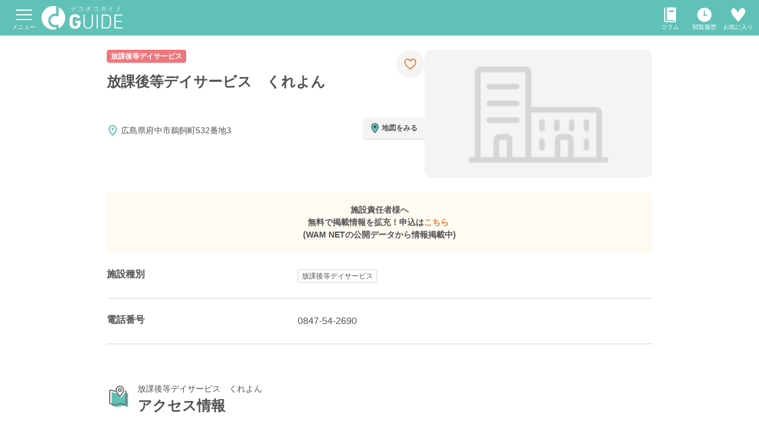

--- FILE ---
content_type: text/html; charset=utf-8
request_url: https://www.google.com/recaptcha/api2/aframe
body_size: 152
content:
<!DOCTYPE HTML><html><head><meta http-equiv="content-type" content="text/html; charset=UTF-8"></head><body><script nonce="J1I4g3luhUWG60ESUKIMVA">/** Anti-fraud and anti-abuse applications only. See google.com/recaptcha */ try{var clients={'sodar':'https://pagead2.googlesyndication.com/pagead/sodar?'};window.addEventListener("message",function(a){try{if(a.source===window.parent){var b=JSON.parse(a.data);var c=clients[b['id']];if(c){var d=document.createElement('img');d.src=c+b['params']+'&rc='+(localStorage.getItem("rc::a")?sessionStorage.getItem("rc::b"):"");window.document.body.appendChild(d);sessionStorage.setItem("rc::e",parseInt(sessionStorage.getItem("rc::e")||0)+1);localStorage.setItem("rc::h",'1768784800700');}}}catch(b){}});window.parent.postMessage("_grecaptcha_ready", "*");}catch(b){}</script></body></html>

--- FILE ---
content_type: text/css
request_url: https://guide.de-co-bo-co.jp/_nuxt/css/e47b13a.css
body_size: 13238
content:
.svg-icon[data-v-2c4c7ef0]{width:1em;height:1em}.app-button[data-v-d800c9a2]{box-shadow:0 3px 0 1px rgba(0,0,0,.1)}.app-page__overlay[data-v-e932863e]{pointer-events:none;position:sticky;right:0;bottom:0;left:0;display:flex;justify-content:center;margin-bottom:env(safe-area-inset-bottom)}.app-page__overlay-inner[data-v-e932863e]{max-width:1280px}.app-page__overlay-sticky[data-v-e932863e]{display:flex;width:100%;flex-direction:column;align-items:flex-end;gap:.375rem}.app-page__overlay-sticky[data-v-e932863e]>*{pointer-events:auto}.app-page__overlay-float[data-v-e932863e]{pointer-events:none;position:absolute;right:0;bottom:100%;left:50%;display:flex;width:100%;max-width:1280px;flex-direction:column;align-items:flex-end;gap:.375rem;transform:translateX(-50%)}.app-page__overlay-float[data-v-e932863e]>*{pointer-events:auto}.global-nav-item__container[data-v-7f84cfb2]{display:flex;flex-direction:column;align-items:center;justify-content:center;border-top-left-radius:.25rem;border-top-right-radius:.25rem;border-bottom-right-radius:0;border-bottom-left-radius:0;--tw-bg-opacity:1;background-color:rgba(175,224,218,var(--tw-bg-opacity));padding-left:.125rem;padding-right:.125rem;--tw-shadow:0 0 transparent;box-shadow:var(--tw-ring-offset-shadow,0 0 transparent),var(--tw-ring-shadow,0 0 transparent),var(--tw-shadow)}@media (min-width:1366px){.global-nav-item__container[data-v-7f84cfb2]{flex-direction:row}}.global-nav-item__container[data-v-7f84cfb2]{height:58px}.global-nav-item__container.-slim[data-v-7f84cfb2]{height:45px}.global-nav-item__container.-slim-transition[data-v-7f84cfb2]{transition:all .2s}.global-nav-item__container--current[data-v-7f84cfb2]{--tw-bg-opacity:1;background-color:rgba(255,255,255,var(--tw-bg-opacity));height:63px}.global-nav-item__container--current.-slim[data-v-7f84cfb2]{height:50px}.global-nav-item__text[data-v-7f84cfb2]{white-space:nowrap;font-size:.875rem;line-height:1.25rem;font-weight:700;--tw-text-opacity:1;color:rgba(82,82,82,var(--tw-text-opacity))}@media (min-width:1366px){.global-nav-item__text[data-v-7f84cfb2]{font-size:1rem;line-height:1.5rem}}.global-nav-item__icon[data-v-7f84cfb2]{margin-right:.25rem;display:block;flex-shrink:0;width:32px}.global-nav-item__icon.-slim[data-v-7f84cfb2]{width:19px}.global-nav-item__icon.-slim-transition[data-v-7f84cfb2]{transition:all .2s}@media(min-width:1366px){.global-nav-item__icon.-slim[data-v-7f84cfb2]{width:32px}}.global-nav-modal-category[data-v-529ab560]{display:flex;flex-direction:column;--tw-bg-opacity:1;background-color:rgba(255,255,255,var(--tw-bg-opacity));font-size:.875rem;line-height:1.25rem;font-weight:700}.global-nav-modal-category__button-label[data-v-529ab560]{display:flex;align-items:center;justify-content:space-between;gap:.625rem;font-size:1rem;line-height:1.5rem;font-weight:700}.global-nav-modal-category__button-label[data-v-529ab560]:after{border-width:1px;--tw-border-opacity:1;border-color:rgba(82,82,82,var(--tw-border-opacity));content:"";display:block;width:8px;height:8px;border-top:4px solid #fff;border-left-width:8px;border-bottom:4px solid #fff;border-right:none;margin-right:2px}.global-nav-modal-category__button[data-v-529ab560]{box-sizing:border-box;border-radius:.375rem;border-width:2px;--tw-border-opacity:1;border-color:rgba(82,82,82,var(--tw-border-opacity))}.global-nav-modal-category__button[data-v-529ab560]:hover{--tw-border-opacity:1;border-color:rgba(235,125,44,var(--tw-border-opacity))}.global-nav-modal-category__button[data-v-529ab560]{--tw-bg-opacity:1;background-color:rgba(255,255,255,var(--tw-bg-opacity));padding:.625rem 1rem;--tw-text-opacity:1;color:rgba(82,82,82,var(--tw-text-opacity))}.global-nav-modal-category__button[data-v-529ab560]:hover{--tw-text-opacity:1;color:rgba(235,125,44,var(--tw-text-opacity))}.global-nav-modal-category__button:hover .global-nav-modal-category__button-label[data-v-529ab560]:after{--tw-border-opacity:1;border-color:rgba(235,125,44,var(--tw-border-opacity));border-top-color:#fff;border-bottom-color:#fff}.global-nav-modal-category__links-container[data-v-529ab560]{margin-top:1.25rem;display:flex;height:auto;flex-direction:column;overflow:hidden;--tw-bg-opacity:1;background-color:rgba(255,255,255,var(--tw-bg-opacity));padding-bottom:1.75rem;transition:all .2s ease}.global-nav-modal-category__link-wrapper[data-v-529ab560]{border-bottom-width:1px;--tw-border-opacity:1;border-color:rgba(214,214,214,var(--tw-border-opacity));padding:10px 0 10px 14.5px}.global-nav-modal-category__link[data-v-529ab560]{display:block;font-size:.875rem;line-height:1.25rem;font-weight:500;--tw-text-opacity:1;color:rgba(82,82,82,var(--tw-text-opacity))}.global-nav-modal-category__link[data-v-529ab560]:hover{--tw-text-opacity:1;color:rgba(235,125,44,var(--tw-text-opacity))}.global-nav-modal[data-v-2fbdaf18]{opacity:1;transition:opacity .3s ease}.global-nav-modal.v-enter[data-v-2fbdaf18],.global-nav-modal.v-leave-to[data-v-2fbdaf18]{opacity:0}.global-nav-modal__container[data-v-2fbdaf18]{position:absolute;top:100%;right:0;left:0;z-index:100;overflow-y:auto;--tw-bg-opacity:1;background-color:rgba(255,255,255,var(--tw-bg-opacity));max-height:calc(100vh - 90px)}.global-nav-modal__container[data-v-2fbdaf18]::-webkit-scrollbar{width:20}.global-nav-modal__container[data-v-2fbdaf18]::-webkit-scrollbar-track{background:#eee}.global-nav-modal__container[data-v-2fbdaf18]::-webkit-scrollbar-thumb{background-color:#9a9a9a;border-radius:9999px}.global-nav-modal__container.-slim[data-v-2fbdaf18]{max-height:calc(100vh - var(--header-height))}.global-nav-modal__container[data-v-2fbdaf18]:after{content:"";display:block;position:sticky;bottom:0;left:0;right:0;height:44px;z-index:101;pointer-events:none;opacity:0;background-image:linear-gradient(180deg,rgba(0,0,0,.01),rgba(0,0,0,.7));-webkit-backdrop-filter:blur(2px);backdrop-filter:blur(2px);transition:opacity .2s}.global-nav-modal__container--shadow[data-v-2fbdaf18]:after{opacity:1}.global-nav-modal__close-button[data-v-2fbdaf18]{position:absolute;top:1.25rem;right:2rem;filter:drop-shadow(0 2px 0 rgba(0,0,0,.1))}.global-nav-modal__layout[data-v-2fbdaf18]{display:grid;gap:2.25rem;grid-auto-columns:1fr;grid-auto-flow:column;padding:44px 116px 0 56px}.global-nav-modal__backdrop[data-v-2fbdaf18]{z-index:99;position:fixed;top:0;right:0;bottom:0;left:0;background-color:rgba(0,0,0,.5)}.hamburger-menu-trigger[data-v-9a84e2f8]{width:60px}.hamburger-menu-trigger__icon[data-v-9a84e2f8]{position:relative;box-sizing:border-box;display:inline-block;cursor:pointer;-webkit-appearance:none;-moz-appearance:none;appearance:none;border-style:none;background-image:none;width:27px;height:18px}.hamburger-menu-trigger__icon-box[data-v-9a84e2f8]{position:absolute;left:0;box-sizing:border-box;display:inline-block;height:.125rem;width:100%;--tw-bg-opacity:1;background-color:rgba(255,255,255,var(--tw-bg-opacity));transition-property:all;transition-timing-function:cubic-bezier(.4,0,.2,1);transition-duration:.15s}.hamburger-menu-trigger__icon-box[data-v-9a84e2f8]:first-of-type{top:0}.hamburger-menu-trigger__icon-box[data-v-9a84e2f8]:nth-of-type(2){top:.5rem}.hamburger-menu-trigger__icon-box[data-v-9a84e2f8]:nth-of-type(3){bottom:0}.hamburger-menu-trigger__icon.-active .hamburger-menu-trigger__icon-box[data-v-9a84e2f8]:first-of-type{transform:translateY(8px) rotate(-315deg)}.hamburger-menu-trigger__icon.-active .hamburger-menu-trigger__icon-box[data-v-9a84e2f8]:nth-of-type(2){opacity:0}.hamburger-menu-trigger__icon.-active .hamburger-menu-trigger__icon-box[data-v-9a84e2f8]:nth-of-type(3){transform:translateY(-8px) rotate(315deg)}.hamburger-menu-trigger__icon-wrapper[data-v-9a84e2f8]{display:flex;flex-direction:column;align-items:center;justify-content:center;height:32px}@media(min-width:1366px){.hamburger-menu-trigger__icon-wrapper[data-v-9a84e2f8]{height:40px}}.hamburger-menu-trigger__icon-wrapper.-slim[data-v-9a84e2f8]{display:flex;flex-direction:column;align-items:center;justify-content:center;height:32px}.global-header-logo[data-v-078cdcb4]{height:30px}@media(min-width:768px){.global-header-logo[data-v-078cdcb4]{height:40px}}@media(min-width:1366px){.global-header-logo[data-v-078cdcb4]{height:48px;width:165px;text-align:center}.global-header-logo.-slim-transition[data-v-078cdcb4]{transition:height .2s ease-in}.global-header-logo--slim[data-v-078cdcb4]{height:40px}.global-header-logo--slim.-slim-transition[data-v-078cdcb4]{transition:height .2s ease-out}}.header-menu-button[data-v-ecdf415c]{width:50px}.header-menu-button.-slim-transition[data-v-ecdf415c]{transition:all .2s ease-in-out}@media(min-width:1366px){.header-menu-button[data-v-ecdf415c]{width:55px}.header-menu-button.-slim[data-v-ecdf415c]{width:50px}}.header-menu-button__icon[data-v-ecdf415c]{font-size:32px}@media(min-width:1366px){.header-menu-button__icon[data-v-ecdf415c]{font-size:40px}}.header-menu-button__icon.-slim[data-v-ecdf415c]{transition:font-size .2s ease-out;font-size:32px}.header-menu-button__icon.-slim-transition[data-v-ecdf415c]{transition:font-size .2s ease-in}.header-menu-button__icon.-slim-transition.-slim[data-v-ecdf415c]{transition:font-size .2s ease-out}.header-menu-button__badge[data-v-ecdf415c]{position:absolute;top:0;right:0;display:flex;height:1.25rem;--tw-translate-x:0;--tw-translate-y:0;--tw-rotate:0;--tw-skew-x:0;--tw-skew-y:0;--tw-scale-x:1;--tw-scale-y:1;transform:translateX(var(--tw-translate-x)) translateY(var(--tw-translate-y)) rotate(var(--tw-rotate)) skewX(var(--tw-skew-x)) skewY(var(--tw-skew-y)) scaleX(var(--tw-scale-x)) scaleY(var(--tw-scale-y));--tw-translate-x:33.333333%;align-items:center;justify-content:center;border-radius:9999px;--tw-bg-opacity:1;background-color:rgba(235,125,44,var(--tw-bg-opacity));padding-left:.25rem;padding-right:.25rem;font-size:.875rem;line-height:1.25rem;font-weight:700;line-height:1;--tw-text-opacity:1;color:rgba(255,255,255,var(--tw-text-opacity));min-width:20px;padding-bottom:2px}.hamburger-menu-category-accordion[data-v-63503795]{display:flex;flex-direction:column;--tw-bg-opacity:1;background-color:rgba(255,255,255,var(--tw-bg-opacity));font-size:.875rem;line-height:1.25rem;font-weight:700;--tw-text-opacity:1;color:rgba(82,82,82,var(--tw-text-opacity))}.hamburger-menu-category-accordion__button[data-v-63503795]{box-sizing:border-box;border-radius:.375rem;border-width:2px;--tw-border-opacity:1;border-color:rgba(82,82,82,var(--tw-border-opacity));--tw-bg-opacity:1;background-color:rgba(82,82,82,var(--tw-bg-opacity));padding:1.25rem;scroll-margin-top:20px}.hamburger-menu-category-accordion__button.-open[data-v-63503795]{--tw-bg-opacity:1;background-color:rgba(255,255,255,var(--tw-bg-opacity))}.hamburger-menu-category-accordion__button-label[data-v-63503795]{display:flex;align-items:center;justify-content:space-between;gap:.625rem;font-size:1rem;line-height:1.5rem;font-weight:700;--tw-text-opacity:1;color:rgba(255,255,255,var(--tw-text-opacity))}.hamburger-menu-category-accordion__button-label[data-v-63503795]:after{border-width:1px;--tw-border-opacity:1;border-color:rgba(82,82,82,var(--tw-border-opacity));content:"";display:block;width:12px;height:7px;border-bottom:7px solid #fff;border-left-width:6px;border-right-width:6px;margin-right:2px;transition:transform .2s}.hamburger-menu-category-accordion__button-label.-open[data-v-63503795]{--tw-text-opacity:1;color:rgba(82,82,82,var(--tw-text-opacity))}.hamburger-menu-category-accordion__button-label.-open[data-v-63503795]:after{--tw-translate-x:0;--tw-translate-y:0;--tw-rotate:0;--tw-skew-x:0;--tw-skew-y:0;--tw-scale-x:1;--tw-scale-y:1;transform:translateX(var(--tw-translate-x)) translateY(var(--tw-translate-y)) rotate(var(--tw-rotate)) skewX(var(--tw-skew-x)) skewY(var(--tw-skew-y)) scaleX(var(--tw-scale-x)) scaleY(var(--tw-scale-y));--tw-rotate:180deg;--tw-border-opacity:1;border-color:rgba(82,82,82,var(--tw-border-opacity));border-left-color:#fff;border-right-color:#fff;border-top-color:#fff}.hamburger-menu-category-accordion__accordion-close-wrapper[data-v-63503795]{height:0;overflow:hidden;--tw-bg-opacity:1;background-color:rgba(255,255,255,var(--tw-bg-opacity));transition:all .3s linear}.hamburger-menu-category-accordion__accordion-close-wrapper.-open[data-v-63503795]{height:auto}.hamburger-menu-category-accordion__accordion-container[data-v-63503795]{display:flex;flex-direction:column;--tw-bg-opacity:1;background-color:rgba(255,255,255,var(--tw-bg-opacity));padding-bottom:1.5rem}.hamburger-menu-category-accordion__category-link[data-v-63503795]{border-bottom-width:1px;--tw-border-opacity:1;border-color:rgba(214,214,214,var(--tw-border-opacity));font-size:1.25rem;line-height:1.75rem;font-weight:700;padding:13px 14px 15px}.hamburger-menu-category-accordion__link[data-v-63503795]{border-bottom-width:1px;--tw-border-opacity:1;border-color:rgba(214,214,214,var(--tw-border-opacity));font-size:1rem;line-height:1.5rem;font-weight:500;padding:13px 0 15px 34px}.hamburger-menu-content-accordion[data-v-b107b95a]{display:flex;flex-direction:column;border-radius:.375rem;--tw-bg-opacity:1;background-color:rgba(255,255,255,var(--tw-bg-opacity));padding:1rem .625rem;font-size:.875rem;line-height:1.25rem;font-weight:700;--tw-text-opacity:1;color:rgba(82,82,82,var(--tw-text-opacity))}.hamburger-menu-content-accordion__icon[data-v-b107b95a]{margin-right:.25rem;font-size:2.25rem;line-height:2.5rem;height:1em;width:1em}.hamburger-menu-content-accordion__button[data-v-b107b95a]{display:flex;align-items:center;gap:.75rem;font-size:1.25rem;line-height:1.75rem;font-weight:500}.hamburger-menu-content-accordion__accordion-container[data-v-b107b95a]{box-sizing:border-box;height:0;overflow:hidden;--tw-bg-opacity:1;background-color:rgba(255,255,255,var(--tw-bg-opacity));transition:all .3s ease}.hamburger-menu-content-accordion__accordion-container.-open[data-v-b107b95a]{height:auto}.hamburger-menu-content-accordion__accordion-container-inner[data-v-b107b95a]{margin-top:1.25rem;display:flex;flex-direction:column;gap:.625rem}.hamburger-menu-content-accordion__block[data-v-b107b95a]{display:flex;flex-direction:column;gap:.625rem}.hamburger-menu-content-link[data-v-6f9d6350]{display:flex;width:100%;align-items:center;gap:.75rem;border-radius:.375rem;--tw-bg-opacity:1;background-color:rgba(255,255,255,var(--tw-bg-opacity));padding:1rem .625rem;font-size:1.25rem;line-height:1.75rem;font-weight:500;--tw-text-opacity:1;color:rgba(82,82,82,var(--tw-text-opacity))}.hamburger-menu-content-link__icon[data-v-6f9d6350]{margin-right:.25rem;font-size:2.25rem;line-height:2.5rem;height:1em;width:1em}.hamburger-menu-content[data-v-3fd302d2]{display:flex;flex-wrap:wrap;justify-content:center;-moz-column-gap:.75em;column-gap:.75em;row-gap:.5em}@media(min-width:1366px){.hamburger-menu-content[data-v-3fd302d2]{width:400px}}.global-header[data-v-ee05625e]{--tw-text-opacity:1;color:rgba(255,255,255,var(--tw-text-opacity));min-height:var(--header-height)}@media(min-width:1366px){.global-header[data-v-ee05625e]{min-height:90px}}.global-header__wrapper[data-v-ee05625e]{position:fixed;top:0;z-index:50;display:flex;width:100%;align-items:center;justify-content:center;min-height:var(--header-height);height:var(--header-height)}@media (min-width:1366px){.global-header__wrapper.-large[data-v-ee05625e]{margin-left:auto;margin-right:auto;height:90px}}.global-header__wrapper.-slim-transition[data-v-ee05625e]{transition:height .2s ease-out}.global-header__wrapper.-slim-transition.-large[data-v-ee05625e]{transition:height .2s ease-in}.global-header__inner[data-v-ee05625e]{position:relative;z-index:100;display:flex;height:100%;width:100%;align-items:center;justify-content:space-between;gap:.25rem;--tw-bg-opacity:1;background-color:rgba(96,193,182,var(--tw-bg-opacity));padding-left:.625rem;padding-right:.625rem;grid-template-columns:minmax(0,1fr) minmax(0,1fr)}@media(min-width:1366px){.global-header__inner[data-v-ee05625e]{display:grid;gap:0;grid-template-columns:1fr 61vw 1fr}}.global-header__menu-container[data-v-ee05625e]{display:flex;align-items:center}.global-header__logo[data-v-ee05625e]{margin-right:.5rem;flex-shrink:0}@media(min-width:1366px){.global-header__logo[data-v-ee05625e]{margin-right:auto;margin-left:min(32px,5vw - 51.2px)}}.global-header__navigation-container[data-v-ee05625e]{display:none}@media(min-width:1366px){.global-header__navigation-container[data-v-ee05625e]{display:grid;height:100%;align-items:flex-end;gap:.25rem;gap:.625rem;grid-template-columns:1fr 1fr 1fr}}.global-header__menu-button-container[data-v-ee05625e]{display:flex;align-items:center;justify-content:space-between;justify-self:end;width:min(45%,165px)}@media(min-width:1366px){.global-header__menu-button-container[data-v-ee05625e]{width:100%;padding-left:.5rem;max-width:214px}}.global-header__hamburger-menu-content[data-v-ee05625e]{position:absolute;top:100%;right:0;z-index:10;width:100%;overflow-y:scroll;--tw-bg-opacity:1;background-color:rgba(175,224,218,var(--tw-bg-opacity));padding:1.5rem .625rem;opacity:1;transition-property:opacity;transition-timing-function:cubic-bezier(.4,0,.2,1);transition-duration:.15s;transition-duration:.3s;height:calc(100vh - var(--header-height))}.global-header__hamburger-menu-content.v-enter[data-v-ee05625e],.global-header__hamburger-menu-content.v-leave-active[data-v-ee05625e]{opacity:0}@media(min-width:1366px){.global-header__hamburger-menu-content[data-v-ee05625e]{position:absolute;top:100%;left:0;--tw-translate-x:0;--tw-translate-y:0;--tw-rotate:0;--tw-skew-x:0;--tw-skew-y:0;--tw-scale-x:1;--tw-scale-y:1;transform:translateX(var(--tw-translate-x)) translateY(var(--tw-translate-y)) rotate(var(--tw-rotate)) skewX(var(--tw-skew-x)) skewY(var(--tw-skew-y)) scaleX(var(--tw-scale-x)) scaleY(var(--tw-scale-y));--tw-translate-x:0px;overflow:hidden;padding-left:0;padding-right:0;transition-property:transform;transition-timing-function:cubic-bezier(.4,0,.2,1);transition-duration:.15s;height:100vh;width:400px}.global-header__hamburger-menu-content.v-enter[data-v-ee05625e],.global-header__hamburger-menu-content.v-leave-active[data-v-ee05625e]{--tw-translate-x:-100%;opacity:1}}.global-footer[data-v-b94dd07e]{--tw-bg-opacity:1;background-color:rgba(102,102,102,var(--tw-bg-opacity))}.global-footer__wrapper[data-v-b94dd07e]{margin-left:auto;margin-right:auto;padding-bottom:1.25rem;--tw-text-opacity:1;color:rgba(255,255,255,var(--tw-text-opacity))}@media(min-width:768px){.global-footer__wrapper[data-v-b94dd07e]{width:100%;padding:2.5rem .625rem;max-width:920px}}@media(min-width:1366px){.global-footer__wrapper[data-v-b94dd07e]{padding-left:0;padding-right:0}}@media (min-width:768px){.global-footer__content[data-v-b94dd07e]{display:flex;flex-direction:row-reverse}}.global-footer__copyright[data-v-b94dd07e]{margin-top:.5rem;text-align:center;font-size:.625rem}@media (min-width:768px){.global-footer__copyright[data-v-b94dd07e]{text-align:right;font-size:.75rem;line-height:1rem}}.global-footer-list[data-v-2fb308e8]{display:flex;width:100%;flex-wrap:wrap}@media(min-width:768px){.global-footer-list[data-v-2fb308e8]{max-width:480px}}.global-footer-list__item[data-v-2fb308e8]{width:50%;--tw-border-opacity:1;border-bottom:1px;border-color:rgba(214,214,214,var(--tw-border-opacity));border-style:solid}@media (min-width:768px){.global-footer-list__item[data-v-2fb308e8]{border-style:none}}.global-footer-list__item[data-v-2fb308e8]:nth-child(odd){border-right-width:1px;border-style:solid}@media (min-width:768px){.global-footer-list__item[data-v-2fb308e8]:nth-child(odd){border-style:none}}.global-footer-list__anchor[data-v-2fb308e8]{position:relative;display:flex;width:100%;align-items:center;padding-left:.625rem;font-size:.75rem;line-height:1rem;height:44px}@media(min-width:768px){.global-footer-list__anchor[data-v-2fb308e8]{margin-bottom:1rem;font-size:.875rem;line-height:1.25rem}.global-footer-list__anchor[data-v-2fb308e8]:hover{opacity:.7}.global-footer-list__anchor[data-v-2fb308e8]{transition-property:all;transition-timing-function:cubic-bezier(.4,0,.2,1);transition-duration:.15s;height:auto}}.global-footer-list__anchor[data-v-2fb308e8]:after{position:absolute;display:block;height:0;width:0;content:"";border-color:transparent transparent transparent #9a9a9a;border-style:solid;border-width:3px 0 3px 4px;top:calc(50% - 3px);right:10px}@media(min-width:768px){.global-footer-list__anchor[data-v-2fb308e8]:after{content:none}}.global-footer-logo[data-v-e66863a4]{height:54px}@media(min-width:768px){.global-footer-logo[data-v-e66863a4]{white-space:nowrap;height:72px}}.scroll-top-button[data-v-032108e0]{position:relative;height:3rem;width:3rem;border-radius:9999px;--tw-bg-opacity:1;background-color:rgba(235,125,44,var(--tw-bg-opacity))}@media (min-width:768px){.scroll-top-button[data-v-032108e0]:hover{opacity:.7}.scroll-top-button[data-v-032108e0]{transition-property:all;transition-timing-function:cubic-bezier(.4,0,.2,1);transition-duration:.15s}}.scroll-top-button[data-v-032108e0]:before{position:absolute;top:50%;left:50%;margin-top:-.25rem;margin-left:-.375rem;display:block;height:.75rem;width:.75rem;--tw-translate-x:0;--tw-translate-y:0;--tw-rotate:0;--tw-skew-x:0;--tw-skew-y:0;--tw-scale-x:1;--tw-scale-y:1;transform:translateX(var(--tw-translate-x)) translateY(var(--tw-translate-y)) rotate(var(--tw-rotate)) skewX(var(--tw-skew-x)) skewY(var(--tw-skew-y)) scaleX(var(--tw-scale-x)) scaleY(var(--tw-scale-y));--tw-rotate:-45deg;--tw-text-opacity:1;color:rgba(255,255,255,var(--tw-text-opacity));content:"";border-right:3px solid;border-top:3px solid}.fixed-overlay.v-enter[data-v-a0a72200]{opacity:0}.fixed-overlay.v-enter-active[data-v-a0a72200],.fixed-overlay.v-leave-active[data-v-a0a72200]{transition:opacity .5s}.fixed-overlay.v-enter-to[data-v-a0a72200]{opacity:1}.fixed-overlay.v-leave-to[data-v-a0a72200]{opacity:0;transition:opacity .5s}
/*! tailwindcss v2.2.4 | MIT License | https://tailwindcss.com*/

/*! modern-normalize v1.1.0 | MIT License | https://github.com/sindresorhus/modern-normalize */html{-moz-tab-size:4;-o-tab-size:4;tab-size:4;line-height:1.15;-webkit-text-size-adjust:100%}body{margin:0;font-family:system-ui,-apple-system,Segoe UI,Roboto,Helvetica,Arial,sans-serif,Apple Color Emoji,Segoe UI Emoji}hr{height:0;color:inherit}abbr[title]{-webkit-text-decoration:underline dotted;text-decoration:underline dotted}b,strong{font-weight:bolder}code,kbd,pre,samp{font-family:ui-monospace,SFMono-Regular,Consolas,Liberation Mono,Menlo,monospace;font-size:1em}small{font-size:80%}sub,sup{font-size:75%;line-height:0;position:relative;vertical-align:baseline}sub{bottom:-.25em}sup{top:-.5em}table{text-indent:0;border-color:inherit}button,input,optgroup,select,textarea{font-family:inherit;font-size:100%;line-height:1.15;margin:0}button,select{text-transform:none}[type=button],[type=reset],[type=submit],button{-webkit-appearance:button}legend{padding:0}progress{vertical-align:baseline}[type=search]{-webkit-appearance:textfield;outline-offset:-2px}summary{display:list-item}blockquote,dd,dl,figure,h1,h2,h3,h4,h5,h6,hr,p,pre{margin:0}button{background-color:transparent;background-image:none}fieldset,ol,ul{margin:0;padding:0}ol,ul{list-style:none}html{font-family:ui-sans-serif,system-ui,-apple-system,BlinkMacSystemFont,Segoe UI,Roboto,Helvetica Neue,Arial,Noto Sans,sans-serif,Apple Color Emoji,Segoe UI Emoji,Segoe UI Symbol,Noto Color Emoji;line-height:1.5}body{font-family:inherit;line-height:inherit}*,:after,:before{box-sizing:border-box;border:0 solid}hr{border-top-width:1px}img{border-style:solid}textarea{resize:vertical}input::-moz-placeholder,textarea::-moz-placeholder{opacity:1;color:#a1a1aa}input:-ms-input-placeholder,textarea:-ms-input-placeholder{opacity:1;color:#a1a1aa}input::placeholder,textarea::placeholder{opacity:1;color:#a1a1aa}button{cursor:pointer}table{border-collapse:collapse}h1,h2,h3,h4,h5,h6{font-size:inherit;font-weight:inherit}a{color:inherit;text-decoration:inherit}button,input,optgroup,select,textarea{padding:0;line-height:inherit;color:inherit}code,kbd,pre,samp{font-family:ui-monospace,SFMono-Regular,Menlo,Monaco,Consolas,Liberation Mono,Courier New,monospace}audio,canvas,embed,iframe,img,object,svg,video{display:block;vertical-align:middle}img,video{max-width:100%;height:auto}*,:after,:before{border-color:currentColor}.container{width:100%}@media (min-width:768px){.container{max-width:768px}}@media (min-width:1366px){.container{max-width:1366px}}.pointer-events-none{pointer-events:none}.pointer-events-auto{pointer-events:auto}.visible{visibility:visible}.static{position:static}.fixed{position:fixed}.absolute{position:absolute}.relative{position:relative}.sticky{position:sticky}.inset-0{top:0;right:0;bottom:0;left:0}.top-0{top:0}.top-2{top:.5rem}.top-5{top:1.25rem}.top-20{top:5rem}.-top-2{top:-.5rem}.-top-3{top:-.75rem}.-top-6{top:-1.5rem}.-top-2\.5{top:-.625rem}.top-1\/2{top:50%}.top-full{top:100%}.right-0{right:0}.right-1{right:.25rem}.right-2{right:.5rem}.right-3{right:.75rem}.right-4{right:1rem}.right-6{right:1.5rem}.right-7{right:1.75rem}.right-1\.5{right:.375rem}.right-3\.5{right:.875rem}.-right-2{right:-.5rem}.-right-10{right:-2.5rem}.-right-12{right:-3rem}.-right-2\.5{right:-.625rem}.bottom-0{bottom:0}.bottom-5{bottom:1.25rem}.bottom-1\/2{bottom:50%}.bottom-full{bottom:100%}.left-0{left:0}.left-1{left:.25rem}.left-2{left:.5rem}.left-3{left:.75rem}.left-4{left:1rem}.left-6{left:1.5rem}.left-7{left:1.75rem}.left-1\.5{left:.375rem}.-left-2{left:-.5rem}.-left-10{left:-2.5rem}.-left-12{left:-3rem}.-left-2\.5{left:-.625rem}.left-1\/2{left:50%}.z-10{z-index:10}.z-50{z-index:50}.z-header{z-index:100}.z-modal{z-index:501}.z-toast{z-index:600}.col-start-3{grid-column-start:3}.row-start-1{grid-row-start:1}.m-0{margin:0}.m-2{margin:.5rem}.m-2\.5{margin:.625rem}.-m-1{margin:-.25rem}.-m-2{margin:-.5rem}.-m-1\.5{margin:-.375rem}.mx-0{margin-left:0;margin-right:0}.mx-2{margin-left:.5rem;margin-right:.5rem}.mx-4{margin-left:1rem;margin-right:1rem}.mx-6{margin-left:1.5rem;margin-right:1.5rem}.mx-8{margin-left:2rem;margin-right:2rem}.mx-auto{margin-left:auto;margin-right:auto}.mx-2\.5{margin-left:.625rem;margin-right:.625rem}.-mx-2{margin-left:-.5rem;margin-right:-.5rem}.-mx-3{margin-left:-.75rem;margin-right:-.75rem}.-mx-4{margin-left:-1rem;margin-right:-1rem}.-mx-2\.5{margin-left:-.625rem;margin-right:-.625rem}.my-2{margin-top:.5rem;margin-bottom:.5rem}.my-3{margin-top:.75rem;margin-bottom:.75rem}.my-4{margin-top:1rem;margin-bottom:1rem}.my-5{margin-top:1.25rem;margin-bottom:1.25rem}.my-6{margin-top:1.5rem;margin-bottom:1.5rem}.my-8{margin-top:2rem;margin-bottom:2rem}.my-10{margin-top:2.5rem;margin-bottom:2.5rem}.my-12{margin-top:3rem;margin-bottom:3rem}.my-14{margin-top:3.5rem;margin-bottom:3.5rem}.-my-2{margin-top:-.5rem;margin-bottom:-.5rem}.-my-2\.5{margin-top:-.625rem;margin-bottom:-.625rem}.mt-0{margin-top:0}.mt-1{margin-top:.25rem}.mt-2{margin-top:.5rem}.mt-3{margin-top:.75rem}.mt-4{margin-top:1rem}.mt-5{margin-top:1.25rem}.mt-6{margin-top:1.5rem}.mt-8{margin-top:2rem}.mt-9{margin-top:2.25rem}.mt-10{margin-top:2.5rem}.mt-12{margin-top:3rem}.mt-28{margin-top:7rem}.mt-0\.5{margin-top:.125rem}.mt-1\.5{margin-top:.375rem}.mt-2\.5{margin-top:.625rem}.-mt-0{margin-top:0}.-mt-1{margin-top:-.25rem}.-mt-2{margin-top:-.5rem}.-mt-3{margin-top:-.75rem}.-mt-4{margin-top:-1rem}.-mt-9{margin-top:-2.25rem}.-mt-0\.5{margin-top:-.125rem}.-mt-1\.5{margin-top:-.375rem}.-mt-2\.5{margin-top:-.625rem}.mr-0{margin-right:0}.mr-1{margin-right:.25rem}.mr-2{margin-right:.5rem}.mr-3{margin-right:.75rem}.mr-4{margin-right:1rem}.mr-5{margin-right:1.25rem}.mr-6{margin-right:1.5rem}.mr-auto{margin-right:auto}.mr-1\.5{margin-right:.375rem}.mr-2\.5{margin-right:.625rem}.-mr-2{margin-right:-.5rem}.-mr-2\.5{margin-right:-.625rem}.mb-0{margin-bottom:0}.mb-1{margin-bottom:.25rem}.mb-2{margin-bottom:.5rem}.mb-3{margin-bottom:.75rem}.mb-4{margin-bottom:1rem}.mb-5{margin-bottom:1.25rem}.mb-6{margin-bottom:1.5rem}.mb-8{margin-bottom:2rem}.mb-9{margin-bottom:2.25rem}.mb-10{margin-bottom:2.5rem}.mb-12{margin-bottom:3rem}.mb-14{margin-bottom:3.5rem}.mb-1\.5{margin-bottom:.375rem}.mb-3\.5{margin-bottom:.875rem}.-mb-2{margin-bottom:-.5rem}.-mb-2\.5{margin-bottom:-.625rem}.ml-0{margin-left:0}.ml-1{margin-left:.25rem}.ml-2{margin-left:.5rem}.ml-3{margin-left:.75rem}.ml-4{margin-left:1rem}.ml-5{margin-left:1.25rem}.ml-7{margin-left:1.75rem}.ml-auto{margin-left:auto}.-ml-1{margin-left:-.25rem}.-ml-6{margin-left:-1.5rem}.-ml-1\.5{margin-left:-.375rem}.box-border{box-sizing:border-box}.block{display:block}.inline-block{display:inline-block}.flex{display:flex}.inline-flex{display:inline-flex}.table{display:table}.grid{display:grid}.hidden{display:none}.h-0{height:0}.h-1{height:.25rem}.h-3{height:.75rem}.h-5{height:1.25rem}.h-6{height:1.5rem}.h-8{height:2rem}.h-9{height:2.25rem}.h-11{height:2.75rem}.h-12{height:3rem}.h-16{height:4rem}.h-20{height:5rem}.h-auto{height:auto}.h-px{height:1px}.h-0\.5{height:.125rem}.h-3\.5{height:.875rem}.h-full{height:100%}.max-h-full{max-height:100%}.w-0{width:0}.w-3{width:.75rem}.w-4{width:1rem}.w-6{width:1.5rem}.w-8{width:2rem}.w-11{width:2.75rem}.w-12{width:3rem}.w-16{width:4rem}.w-24{width:6rem}.w-36{width:9rem}.w-52{width:13rem}.w-60{width:15rem}.w-auto{width:auto}.w-3\.5{width:.875rem}.w-6\/12{width:50%}.w-full{width:100%}.min-w-0{min-width:0}.max-w-full{max-width:100%}.max-w-content{max-width:920px}.max-w-site{max-width:1280px}.flex-1{flex:1 1 0%}.flex-initial{flex:0 1 auto}.flex-none{flex:none}.flex-shrink-0{flex-shrink:0}.flex-shrink{flex-shrink:1}.flex-grow{flex-grow:1}.transform{--tw-translate-x:0;--tw-translate-y:0;--tw-rotate:0;--tw-skew-x:0;--tw-skew-y:0;--tw-scale-x:1;--tw-scale-y:1;transform:translateX(var(--tw-translate-x)) translateY(var(--tw-translate-y)) rotate(var(--tw-rotate)) skewX(var(--tw-skew-x)) skewY(var(--tw-skew-y)) scaleX(var(--tw-scale-x)) scaleY(var(--tw-scale-y))}.translate-x-1\/2{--tw-translate-x:50%}.translate-x-1\/3{--tw-translate-x:33.333333%}.-translate-x-1\/2{--tw-translate-x:-50%}.translate-y-1\/2{--tw-translate-y:50%}.-translate-y-1\/2{--tw-translate-y:-50%}.rotate-180{--tw-rotate:180deg}@-webkit-keyframes spin{to{transform:rotate(1turn)}}@keyframes spin{to{transform:rotate(1turn)}}@-webkit-keyframes ping{75%,to{transform:scale(2);opacity:0}}@keyframes ping{75%,to{transform:scale(2);opacity:0}}@-webkit-keyframes pulse{50%{opacity:.5}}@keyframes pulse{50%{opacity:.5}}@-webkit-keyframes bounce{0%,to{transform:translateY(-25%);-webkit-animation-timing-function:cubic-bezier(.8,0,1,1);animation-timing-function:cubic-bezier(.8,0,1,1)}50%{transform:none;-webkit-animation-timing-function:cubic-bezier(0,0,.2,1);animation-timing-function:cubic-bezier(0,0,.2,1)}}@keyframes bounce{0%,to{transform:translateY(-25%);-webkit-animation-timing-function:cubic-bezier(.8,0,1,1);animation-timing-function:cubic-bezier(.8,0,1,1)}50%{transform:none;-webkit-animation-timing-function:cubic-bezier(0,0,.2,1);animation-timing-function:cubic-bezier(0,0,.2,1)}}.cursor-pointer{cursor:pointer}.cursor-not-allowed{cursor:not-allowed}.list-inside{list-style-position:inside}.list-none{list-style-type:none}.list-decimal{list-style-type:decimal}.appearance-none{-webkit-appearance:none;-moz-appearance:none;appearance:none}.grid-flow-row{grid-auto-flow:row}.grid-cols-2{grid-template-columns:repeat(2,minmax(0,1fr))}.grid-cols-3{grid-template-columns:repeat(3,minmax(0,1fr))}.grid-rows-1{grid-template-rows:repeat(1,minmax(0,1fr))}.grid-rows-2{grid-template-rows:repeat(2,minmax(0,1fr))}.flex-row{flex-direction:row}.flex-col{flex-direction:column}.flex-col-reverse{flex-direction:column-reverse}.flex-wrap{flex-wrap:wrap}.items-start{align-items:flex-start}.items-end{align-items:flex-end}.items-center{align-items:center}.items-baseline{align-items:baseline}.items-stretch{align-items:stretch}.justify-start{justify-content:flex-start}.justify-end{justify-content:flex-end}.justify-center{justify-content:center}.justify-between{justify-content:space-between}.justify-around{justify-content:space-around}.justify-evenly{justify-content:space-evenly}.gap-0{gap:0}.gap-1{gap:.25rem}.gap-2{gap:.5rem}.gap-3{gap:.75rem}.gap-4{gap:1rem}.gap-5{gap:1.25rem}.gap-6{gap:1.5rem}.gap-8{gap:2rem}.gap-12{gap:3rem}.gap-0\.5{gap:.125rem}.gap-1\.5{gap:.375rem}.gap-2\.5{gap:.625rem}.gap-x-1{-moz-column-gap:.25rem;column-gap:.25rem}.gap-x-2{-moz-column-gap:.5rem;column-gap:.5rem}.gap-x-3{-moz-column-gap:.75rem;column-gap:.75rem}.gap-x-4{-moz-column-gap:1rem;column-gap:1rem}.gap-x-6{-moz-column-gap:1.5rem;column-gap:1.5rem}.gap-x-7{-moz-column-gap:1.75rem;column-gap:1.75rem}.gap-x-8{-moz-column-gap:2rem;column-gap:2rem}.gap-y-1{row-gap:.25rem}.gap-y-2{row-gap:.5rem}.gap-y-4{row-gap:1rem}.gap-y-1\.5{row-gap:.375rem}.space-x-0>:not([hidden])~:not([hidden]){--tw-space-x-reverse:0;margin-right:calc(0px*var(--tw-space-x-reverse));margin-left:calc(0px*(1 - var(--tw-space-x-reverse)))}.space-x-1>:not([hidden])~:not([hidden]){--tw-space-x-reverse:0;margin-right:calc(0.25rem*var(--tw-space-x-reverse));margin-left:calc(0.25rem*(1 - var(--tw-space-x-reverse)))}.space-y-2>:not([hidden])~:not([hidden]){--tw-space-y-reverse:0;margin-top:calc(0.5rem*(1 - var(--tw-space-y-reverse)));margin-bottom:calc(0.5rem*var(--tw-space-y-reverse))}.space-y-4>:not([hidden])~:not([hidden]){--tw-space-y-reverse:0;margin-top:calc(1rem*(1 - var(--tw-space-y-reverse)));margin-bottom:calc(1rem*var(--tw-space-y-reverse))}.space-y-6>:not([hidden])~:not([hidden]){--tw-space-y-reverse:0;margin-top:calc(1.5rem*(1 - var(--tw-space-y-reverse)));margin-bottom:calc(1.5rem*var(--tw-space-y-reverse))}.space-y-9>:not([hidden])~:not([hidden]){--tw-space-y-reverse:0;margin-top:calc(2.25rem*(1 - var(--tw-space-y-reverse)));margin-bottom:calc(2.25rem*var(--tw-space-y-reverse))}.divide-x>:not([hidden])~:not([hidden]){--tw-divide-x-reverse:0;border-right-width:calc(1px*var(--tw-divide-x-reverse));border-left-width:calc(1px*(1 - var(--tw-divide-x-reverse)))}.divide-y>:not([hidden])~:not([hidden]){--tw-divide-y-reverse:0;border-top-width:calc(1px*(1 - var(--tw-divide-y-reverse)));border-bottom-width:calc(1px*var(--tw-divide-y-reverse))}.divide-solid>:not([hidden])~:not([hidden]){border-style:solid}.divide-ash>:not([hidden])~:not([hidden]){--tw-divide-opacity:1;border-color:rgba(214,214,214,var(--tw-divide-opacity))}.overflow-hidden{overflow:hidden}.overflow-x-scroll{overflow-x:scroll}.whitespace-normal{white-space:normal}.whitespace-nowrap{white-space:nowrap}.whitespace-pre{white-space:pre}.whitespace-pre-line{white-space:pre-line}.whitespace-pre-wrap{white-space:pre-wrap}.break-all{word-break:break-all}.rounded-none{border-radius:0}.rounded-sm{border-radius:.125rem}.rounded{border-radius:.25rem}.rounded-md{border-radius:.375rem}.rounded-lg{border-radius:.5rem}.rounded-xl{border-radius:.75rem}.rounded-full{border-radius:9999px}.rounded-t{border-top-left-radius:.25rem;border-top-right-radius:.25rem}.rounded-t-lg{border-top-left-radius:.5rem;border-top-right-radius:.5rem}.rounded-t-xl{border-top-left-radius:.75rem;border-top-right-radius:.75rem}.rounded-b-none{border-bottom-right-radius:0;border-bottom-left-radius:0}.rounded-b-lg{border-bottom-right-radius:.5rem;border-bottom-left-radius:.5rem}.rounded-b-xl{border-bottom-right-radius:.75rem;border-bottom-left-radius:.75rem}.rounded-tl-xl{border-top-left-radius:.75rem}.rounded-tl-full{border-top-left-radius:9999px}.rounded-tr-xl{border-top-right-radius:.75rem}.rounded-tr-full{border-top-right-radius:9999px}.rounded-br-xl{border-bottom-right-radius:.75rem}.rounded-br-full{border-bottom-right-radius:9999px}.rounded-bl-none{border-bottom-left-radius:0}.rounded-bl-xl{border-bottom-left-radius:.75rem}.rounded-bl-full{border-bottom-left-radius:9999px}.border-2{border-width:2px}.border{border-width:1px}.border-t-0{border-top-width:0}.border-t-2{border-top-width:2px}.border-t{border-top-width:1px}.border-r-2{border-right-width:2px}.border-b-2{border-bottom-width:2px}.border-b{border-bottom-width:1px}.border-l-2{border-left-width:2px}.border-l-4{border-left-width:4px}.border-solid{border-style:solid}.border-dashed{border-style:dashed}.border-none{border-style:none}.border-transparent{border-color:transparent}.border-dim{--tw-border-opacity:1;border-color:rgba(82,82,82,var(--tw-border-opacity))}.border-muted{--tw-border-opacity:1;border-color:rgba(154,154,154,var(--tw-border-opacity))}.border-ash{--tw-border-opacity:1;border-color:rgba(214,214,214,var(--tw-border-opacity))}.border-smoke{--tw-border-opacity:1;border-color:rgba(244,244,244,var(--tw-border-opacity))}.border-white{--tw-border-opacity:1;border-color:rgba(255,255,255,var(--tw-border-opacity))}.border-orange-dark{--tw-border-opacity:1;border-color:rgba(235,125,44,var(--tw-border-opacity))}.border-peach{--tw-border-opacity:1;border-color:rgba(237,119,125,var(--tw-border-opacity))}.border-mint{--tw-border-opacity:1;border-color:rgba(96,193,182,var(--tw-border-opacity))}.border-blue-green{--tw-border-opacity:1;border-color:rgba(209,192,178,var(--tw-border-opacity))}.border-cyan{--tw-border-opacity:1;border-color:rgba(111,185,209,var(--tw-border-opacity))}.bg-transparent{background-color:transparent}.bg-black{--tw-bg-opacity:1;background-color:rgba(0,0,0,var(--tw-bg-opacity))}.bg-muted{--tw-bg-opacity:1;background-color:rgba(154,154,154,var(--tw-bg-opacity))}.bg-ash{--tw-bg-opacity:1;background-color:rgba(214,214,214,var(--tw-bg-opacity))}.bg-smoke{--tw-bg-opacity:1;background-color:rgba(244,244,244,var(--tw-bg-opacity))}.bg-white{--tw-bg-opacity:1;background-color:rgba(255,255,255,var(--tw-bg-opacity))}.bg-wheat{--tw-bg-opacity:1;background-color:rgba(255,250,242,var(--tw-bg-opacity))}.bg-cream{--tw-bg-opacity:1;background-color:rgba(255,235,198,var(--tw-bg-opacity))}.bg-orange{--tw-bg-opacity:1;background-color:rgba(243,163,58,var(--tw-bg-opacity))}.bg-orange-dark{--tw-bg-opacity:1;background-color:rgba(235,125,44,var(--tw-bg-opacity))}.bg-peach{--tw-bg-opacity:1;background-color:rgba(237,119,125,var(--tw-bg-opacity))}.bg-pink{--tw-bg-opacity:1;background-color:rgba(250,77,86,var(--tw-bg-opacity))}.bg-mint-cream{--tw-bg-opacity:1;background-color:rgba(175,224,218,var(--tw-bg-opacity))}.bg-mint{--tw-bg-opacity:1;background-color:rgba(96,193,182,var(--tw-bg-opacity))}.bg-vivid-green{--tw-bg-opacity:1;background-color:rgba(74,186,87,var(--tw-bg-opacity))}.bg-cyan{--tw-bg-opacity:1;background-color:rgba(111,185,209,var(--tw-bg-opacity))}.bg-vivid-cyan{--tw-bg-opacity:1;background-color:rgba(35,179,226,var(--tw-bg-opacity))}.bg-opacity-0{--tw-bg-opacity:0}.bg-opacity-10{--tw-bg-opacity:0.1}.bg-opacity-25{--tw-bg-opacity:0.25}.bg-opacity-50{--tw-bg-opacity:0.5}.bg-none{background-image:none}.bg-contain{background-size:contain}.fill-current{fill:currentColor}.object-contain{-o-object-fit:contain;object-fit:contain}.object-cover{-o-object-fit:cover;object-fit:cover}.object-center{-o-object-position:center;object-position:center}.p-0{padding:0}.p-1{padding:.25rem}.p-2{padding:.5rem}.p-3{padding:.75rem}.p-4{padding:1rem}.p-5{padding:1.25rem}.p-6{padding:1.5rem}.p-8{padding:2rem}.p-10{padding:2.5rem}.p-1\.5{padding:.375rem}.p-2\.5{padding:.625rem}.px-0{padding-left:0;padding-right:0}.px-1{padding-left:.25rem;padding-right:.25rem}.px-2{padding-left:.5rem;padding-right:.5rem}.px-3{padding-left:.75rem;padding-right:.75rem}.px-4{padding-left:1rem;padding-right:1rem}.px-5{padding-left:1.25rem;padding-right:1.25rem}.px-6{padding-left:1.5rem;padding-right:1.5rem}.px-7{padding-left:1.75rem;padding-right:1.75rem}.px-8{padding-left:2rem;padding-right:2rem}.px-10{padding-left:2.5rem;padding-right:2.5rem}.px-12{padding-left:3rem;padding-right:3rem}.px-1\.5{padding-left:.375rem;padding-right:.375rem}.px-2\.5{padding-left:.625rem;padding-right:.625rem}.px-3\.5{padding-left:.875rem;padding-right:.875rem}.py-0{padding-top:0;padding-bottom:0}.py-1{padding-top:.25rem;padding-bottom:.25rem}.py-2{padding-top:.5rem;padding-bottom:.5rem}.py-3{padding-top:.75rem;padding-bottom:.75rem}.py-4{padding-top:1rem;padding-bottom:1rem}.py-5{padding-top:1.25rem;padding-bottom:1.25rem}.py-6{padding-top:1.5rem;padding-bottom:1.5rem}.py-7{padding-top:1.75rem;padding-bottom:1.75rem}.py-8{padding-top:2rem;padding-bottom:2rem}.py-9{padding-top:2.25rem;padding-bottom:2.25rem}.py-10{padding-top:2.5rem;padding-bottom:2.5rem}.py-0\.5{padding-top:.125rem;padding-bottom:.125rem}.py-2\.5{padding-top:.625rem;padding-bottom:.625rem}.pt-0{padding-top:0}.pt-2{padding-top:.5rem}.pt-4{padding-top:1rem}.pt-6{padding-top:1.5rem}.pt-8{padding-top:2rem}.pt-10{padding-top:2.5rem}.pr-0{padding-right:0}.pr-1{padding-right:.25rem}.pr-6{padding-right:1.5rem}.pr-0\.5{padding-right:.125rem}.pr-1\.5{padding-right:.375rem}.pb-2{padding-bottom:.5rem}.pb-3{padding-bottom:.75rem}.pb-4{padding-bottom:1rem}.pb-5{padding-bottom:1.25rem}.pb-6{padding-bottom:1.5rem}.pb-7{padding-bottom:1.75rem}.pb-10{padding-bottom:2.5rem}.pb-16{padding-bottom:4rem}.pb-3\.5{padding-bottom:.875rem}.pl-1{padding-left:.25rem}.pl-2{padding-left:.5rem}.pl-4{padding-left:1rem}.pl-5{padding-left:1.25rem}.pl-8{padding-left:2rem}.pl-1\.5{padding-left:.375rem}.pl-2\.5{padding-left:.625rem}.first\:pl-0:first-child{padding-left:0}.last\:pr-0:last-child{padding-right:0}.text-left{text-align:left}.text-center{text-align:center}.text-right{text-align:right}.align-bottom{vertical-align:bottom}.font-noto{font-family:Noto Sans JP,sans-serif}.font-helvetica{font-family:Helvetica Neue,sans-serif}.text-xs{font-size:.75rem;line-height:1rem}.text-sm{font-size:.875rem;line-height:1.25rem}.text-base{font-size:1rem;line-height:1.5rem}.text-lg{font-size:1.125rem}.text-lg,.text-xl{line-height:1.75rem}.text-xl{font-size:1.25rem}.text-2xl{font-size:1.5rem;line-height:2rem}.text-3xl{font-size:1.875rem;line-height:2.25rem}.text-4xl{font-size:2.25rem;line-height:2.5rem}.text-5xl{font-size:3rem;line-height:1}.text-9xl{font-size:8rem;line-height:1}.text-2xs{font-size:.625rem}.font-normal{font-weight:400}.font-medium{font-weight:500}.font-bold{font-weight:700}.not-italic{font-style:normal}.leading-4{line-height:1rem}.leading-5{line-height:1.25rem}.leading-6{line-height:1.5rem}.leading-7{line-height:1.75rem}.leading-none{line-height:1}.leading-normal{line-height:1.5}.text-dark{--tw-text-opacity:1;color:rgba(51,51,51,var(--tw-text-opacity))}.text-dim{--tw-text-opacity:1;color:rgba(82,82,82,var(--tw-text-opacity))}.text-muted{--tw-text-opacity:1;color:rgba(154,154,154,var(--tw-text-opacity))}.text-ash{--tw-text-opacity:1;color:rgba(214,214,214,var(--tw-text-opacity))}.text-white{--tw-text-opacity:1;color:rgba(255,255,255,var(--tw-text-opacity))}.text-orange{--tw-text-opacity:1;color:rgba(243,163,58,var(--tw-text-opacity))}.text-orange-dark{--tw-text-opacity:1;color:rgba(235,125,44,var(--tw-text-opacity))}.text-pink{--tw-text-opacity:1;color:rgba(250,77,86,var(--tw-text-opacity))}.text-mint{--tw-text-opacity:1;color:rgba(96,193,182,var(--tw-text-opacity))}.hover\:text-orange-dark:hover{--tw-text-opacity:1;color:rgba(235,125,44,var(--tw-text-opacity))}.underline{text-decoration:underline}.opacity-0{opacity:0}.opacity-40{opacity:.4}.opacity-50{opacity:.5}.opacity-100{opacity:1}.hover\:opacity-70:hover{opacity:.7}*,:after,:before{--tw-shadow:0 0 transparent}.shadow{--tw-shadow:0 1px 3px 0 rgba(0,0,0,0.1),0 1px 2px 0 rgba(0,0,0,0.06)}.shadow,.shadow-none{box-shadow:var(--tw-ring-offset-shadow,0 0 transparent),var(--tw-ring-shadow,0 0 transparent),var(--tw-shadow)}.shadow-none{--tw-shadow:0 0 transparent}.outline-none{outline:2px solid transparent;outline-offset:2px}*,:after,:before{--tw-ring-inset:var(--tw-empty,/*!*/ /*!*/);--tw-ring-offset-width:0px;--tw-ring-offset-color:#fff;--tw-ring-color:rgba(59,130,246,0.5);--tw-ring-offset-shadow:0 0 transparent;--tw-ring-shadow:0 0 transparent}.filter{--tw-blur:var(--tw-empty,/*!*/ /*!*/);--tw-brightness:var(--tw-empty,/*!*/ /*!*/);--tw-contrast:var(--tw-empty,/*!*/ /*!*/);--tw-grayscale:var(--tw-empty,/*!*/ /*!*/);--tw-hue-rotate:var(--tw-empty,/*!*/ /*!*/);--tw-invert:var(--tw-empty,/*!*/ /*!*/);--tw-saturate:var(--tw-empty,/*!*/ /*!*/);--tw-sepia:var(--tw-empty,/*!*/ /*!*/);--tw-drop-shadow:var(--tw-empty,/*!*/ /*!*/);filter:var(--tw-blur) var(--tw-brightness) var(--tw-contrast) var(--tw-grayscale) var(--tw-hue-rotate) var(--tw-invert) var(--tw-saturate) var(--tw-sepia) var(--tw-drop-shadow)}.blur{--tw-blur:blur(8px)}.drop-shadow{--tw-drop-shadow:drop-shadow(0 1px 2px rgba(0,0,0,0.1)) drop-shadow(0 1px 1px rgba(0,0,0,0.06))}.backdrop-filter{--tw-backdrop-blur:var(--tw-empty,/*!*/ /*!*/);--tw-backdrop-brightness:var(--tw-empty,/*!*/ /*!*/);--tw-backdrop-contrast:var(--tw-empty,/*!*/ /*!*/);--tw-backdrop-grayscale:var(--tw-empty,/*!*/ /*!*/);--tw-backdrop-hue-rotate:var(--tw-empty,/*!*/ /*!*/);--tw-backdrop-invert:var(--tw-empty,/*!*/ /*!*/);--tw-backdrop-opacity:var(--tw-empty,/*!*/ /*!*/);--tw-backdrop-saturate:var(--tw-empty,/*!*/ /*!*/);--tw-backdrop-sepia:var(--tw-empty,/*!*/ /*!*/);-webkit-backdrop-filter:var(--tw-backdrop-blur) var(--tw-backdrop-brightness) var(--tw-backdrop-contrast) var(--tw-backdrop-grayscale) var(--tw-backdrop-hue-rotate) var(--tw-backdrop-invert) var(--tw-backdrop-opacity) var(--tw-backdrop-saturate) var(--tw-backdrop-sepia);backdrop-filter:var(--tw-backdrop-blur) var(--tw-backdrop-brightness) var(--tw-backdrop-contrast) var(--tw-backdrop-grayscale) var(--tw-backdrop-hue-rotate) var(--tw-backdrop-invert) var(--tw-backdrop-opacity) var(--tw-backdrop-saturate) var(--tw-backdrop-sepia)}.transition-all{transition-property:all;transition-timing-function:cubic-bezier(.4,0,.2,1);transition-duration:.15s}.transition{transition-property:background-color,border-color,color,fill,stroke,opacity,box-shadow,transform,filter,-webkit-backdrop-filter;transition-property:background-color,border-color,color,fill,stroke,opacity,box-shadow,transform,filter,backdrop-filter;transition-property:background-color,border-color,color,fill,stroke,opacity,box-shadow,transform,filter,backdrop-filter,-webkit-backdrop-filter;transition-timing-function:cubic-bezier(.4,0,.2,1);transition-duration:.15s}.transition-opacity{transition-property:opacity;transition-timing-function:cubic-bezier(.4,0,.2,1);transition-duration:.15s}.transition-transform{transition-property:transform;transition-timing-function:cubic-bezier(.4,0,.2,1);transition-duration:.15s}input[type=search]{-webkit-appearance:none}@media (min-width:768px){.md\:absolute{position:absolute}.md\:top-0{top:0}.md\:top-1{top:.25rem}.md\:right-6{right:1.5rem}.md\:left-1\/2{left:50%}.md\:col-start-2{grid-column-start:2}.md\:row-start-auto{grid-row-start:auto}.md\:mx-0{margin-left:0;margin-right:0}.md\:mx-10{margin-left:2.5rem;margin-right:2.5rem}.md\:mx-auto{margin-left:auto;margin-right:auto}.md\:my-0{margin-top:0;margin-bottom:0}.md\:my-5{margin-top:1.25rem;margin-bottom:1.25rem}.md\:my-6{margin-top:1.5rem;margin-bottom:1.5rem}.md\:my-8{margin-top:2rem;margin-bottom:2rem}.md\:my-10{margin-top:2.5rem;margin-bottom:2.5rem}.md\:my-12{margin-top:3rem;margin-bottom:3rem}.md\:my-auto{margin-top:auto;margin-bottom:auto}.md\:mt-0{margin-top:0}.md\:mt-2{margin-top:.5rem}.md\:mt-3{margin-top:.75rem}.md\:mt-4{margin-top:1rem}.md\:mt-6{margin-top:1.5rem}.md\:mt-8{margin-top:2rem}.md\:mt-12{margin-top:3rem}.md\:-mt-3{margin-top:-.75rem}.md\:mr-0{margin-right:0}.md\:mr-1{margin-right:.25rem}.md\:mr-2{margin-right:.5rem}.md\:mr-4{margin-right:1rem}.md\:mr-7{margin-right:1.75rem}.md\:mr-9{margin-right:2.25rem}.md\:mr-20{margin-right:5rem}.md\:mr-28{margin-right:7rem}.md\:mr-2\.5{margin-right:.625rem}.md\:mb-0{margin-bottom:0}.md\:mb-2{margin-bottom:.5rem}.md\:mb-3{margin-bottom:.75rem}.md\:mb-4{margin-bottom:1rem}.md\:mb-5{margin-bottom:1.25rem}.md\:mb-6{margin-bottom:1.5rem}.md\:mb-8{margin-bottom:2rem}.md\:mb-10{margin-bottom:2.5rem}.md\:mb-12{margin-bottom:3rem}.md\:mb-14{margin-bottom:3.5rem}.md\:mb-16{margin-bottom:4rem}.md\:mb-28{margin-bottom:7rem}.md\:ml-0{margin-left:0}.md\:ml-2{margin-left:.5rem}.md\:ml-3{margin-left:.75rem}.md\:ml-4{margin-left:1rem}.md\:ml-6{margin-left:1.5rem}.md\:ml-12{margin-left:3rem}.md\:ml-auto{margin-left:auto}.md\:block{display:block}.md\:inline{display:inline}.md\:flex{display:flex}.md\:grid{display:grid}.md\:hidden{display:none}.md\:h-11{height:2.75rem}.md\:h-12{height:3rem}.md\:w-12{width:3rem}.md\:w-24{width:6rem}.md\:w-28{width:7rem}.md\:w-52{width:13rem}.md\:w-80{width:20rem}.md\:w-96{width:24rem}.md\:w-auto{width:auto}.md\:w-1\/2{width:50%}.md\:w-1\/3{width:33.333333%}.md\:w-2\/3{width:66.666667%}.md\:w-1\/4{width:25%}.md\:w-3\/4{width:75%}.md\:w-5\/12{width:41.666667%}.md\:w-full{width:100%}.md\:max-w-content{max-width:920px}.md\:flex-1{flex:1 1 0%}.md\:flex-none{flex:none}.md\:flex-shrink-0{flex-shrink:0}.md\:transform{--tw-translate-x:0;--tw-translate-y:0;--tw-rotate:0;--tw-skew-x:0;--tw-skew-y:0;--tw-scale-x:1;--tw-scale-y:1;transform:translateX(var(--tw-translate-x)) translateY(var(--tw-translate-y)) rotate(var(--tw-rotate)) skewX(var(--tw-skew-x)) skewY(var(--tw-skew-y)) scaleX(var(--tw-scale-x)) scaleY(var(--tw-scale-y))}.md\:-rotate-90{--tw-rotate:-90deg}.md\:grid-cols-1{grid-template-columns:repeat(1,minmax(0,1fr))}.md\:grid-cols-2{grid-template-columns:repeat(2,minmax(0,1fr))}.md\:grid-cols-3{grid-template-columns:repeat(3,minmax(0,1fr))}.md\:grid-cols-4{grid-template-columns:repeat(4,minmax(0,1fr))}.md\:grid-rows-2{grid-template-rows:repeat(2,minmax(0,1fr))}.md\:flex-row{flex-direction:row}.md\:flex-row-reverse{flex-direction:row-reverse}.md\:flex-wrap{flex-wrap:wrap}.md\:items-start{align-items:flex-start}.md\:items-center{align-items:center}.md\:justify-start{justify-content:flex-start}.md\:justify-end{justify-content:flex-end}.md\:justify-center{justify-content:center}.md\:justify-between{justify-content:space-between}.md\:gap-1{gap:.25rem}.md\:gap-4{gap:1rem}.md\:gap-5{gap:1.25rem}.md\:gap-6{gap:1.5rem}.md\:gap-7{gap:1.75rem}.md\:gap-x-4{-moz-column-gap:1rem;column-gap:1rem}.md\:gap-x-8{-moz-column-gap:2rem;column-gap:2rem}.md\:gap-x-9{-moz-column-gap:2.25rem;column-gap:2.25rem}.md\:space-x-7>:not([hidden])~:not([hidden]){--tw-space-x-reverse:0;margin-right:calc(1.75rem*var(--tw-space-x-reverse));margin-left:calc(1.75rem*(1 - var(--tw-space-x-reverse)))}.md\:space-x-8>:not([hidden])~:not([hidden]){--tw-space-x-reverse:0;margin-right:calc(2rem*var(--tw-space-x-reverse));margin-left:calc(2rem*(1 - var(--tw-space-x-reverse)))}.md\:space-y-0>:not([hidden])~:not([hidden]){--tw-space-y-reverse:0;margin-top:calc(0px*(1 - var(--tw-space-y-reverse)));margin-bottom:calc(0px*var(--tw-space-y-reverse))}.md\:space-y-6>:not([hidden])~:not([hidden]){--tw-space-y-reverse:0;margin-top:calc(1.5rem*(1 - var(--tw-space-y-reverse)));margin-bottom:calc(1.5rem*var(--tw-space-y-reverse))}.md\:space-y-16>:not([hidden])~:not([hidden]){--tw-space-y-reverse:0;margin-top:calc(4rem*(1 - var(--tw-space-y-reverse)));margin-bottom:calc(4rem*var(--tw-space-y-reverse))}.md\:rounded-xl{border-radius:.75rem}.md\:bg-smoke{--tw-bg-opacity:1;background-color:rgba(244,244,244,var(--tw-bg-opacity))}.md\:hover\:bg-muted:hover{--tw-bg-opacity:1;background-color:rgba(154,154,154,var(--tw-bg-opacity))}.md\:hover\:bg-white:hover{--tw-bg-opacity:1;background-color:rgba(255,255,255,var(--tw-bg-opacity))}.md\:hover\:bg-orange:hover{--tw-bg-opacity:1;background-color:rgba(243,163,58,var(--tw-bg-opacity))}.md\:hover\:bg-opacity-30:hover{--tw-bg-opacity:0.3}.md\:p-2{padding:.5rem}.md\:p-4{padding:1rem}.md\:p-5{padding:1.25rem}.md\:p-6{padding:1.5rem}.md\:p-10{padding:2.5rem}.md\:px-0{padding-left:0;padding-right:0}.md\:px-2{padding-left:.5rem;padding-right:.5rem}.md\:px-3{padding-left:.75rem;padding-right:.75rem}.md\:px-4{padding-left:1rem;padding-right:1rem}.md\:px-6{padding-left:1.5rem;padding-right:1.5rem}.md\:px-8{padding-left:2rem;padding-right:2rem}.md\:px-10{padding-left:2.5rem;padding-right:2.5rem}.md\:py-1{padding-top:.25rem;padding-bottom:.25rem}.md\:py-3{padding-top:.75rem;padding-bottom:.75rem}.md\:py-4{padding-top:1rem;padding-bottom:1rem}.md\:py-6{padding-top:1.5rem;padding-bottom:1.5rem}.md\:py-8{padding-top:2rem;padding-bottom:2rem}.md\:py-12{padding-top:3rem;padding-bottom:3rem}.md\:py-16{padding-top:4rem;padding-bottom:4rem}.md\:pt-6{padding-top:1.5rem}.md\:pt-12{padding-top:3rem}.md\:pr-3{padding-right:.75rem}.md\:pb-4{padding-bottom:1rem}.md\:pb-5{padding-bottom:1.25rem}.md\:pb-6{padding-bottom:1.5rem}.md\:pb-8{padding-bottom:2rem}.md\:pb-10{padding-bottom:2.5rem}.md\:pb-14{padding-bottom:3.5rem}.md\:pl-0{padding-left:0}.md\:pl-3{padding-left:.75rem}.md\:text-center{text-align:center}.md\:text-right{text-align:right}.md\:text-sm{font-size:.875rem;line-height:1.25rem}.md\:text-base{font-size:1rem;line-height:1.5rem}.md\:text-lg{font-size:1.125rem;line-height:1.75rem}.md\:text-2xl{font-size:1.5rem;line-height:2rem}.md\:text-3xl{font-size:1.875rem;line-height:2.25rem}.md\:text-5xl{font-size:3rem;line-height:1}.md\:font-bold{font-weight:700}.md\:hover\:text-white:hover{--tw-text-opacity:1;color:rgba(255,255,255,var(--tw-text-opacity))}.md\:hover\:text-orange-dark:hover{--tw-text-opacity:1;color:rgba(235,125,44,var(--tw-text-opacity))}.md\:hover\:opacity-70:hover{opacity:.7}.md\:transition-all{transition-property:all;transition-timing-function:cubic-bezier(.4,0,.2,1);transition-duration:.15s}.md\:transition-colors{transition-property:background-color,border-color,color,fill,stroke;transition-timing-function:cubic-bezier(.4,0,.2,1);transition-duration:.15s}.md\:transition-opacity{transition-property:opacity;transition-timing-function:cubic-bezier(.4,0,.2,1);transition-duration:.15s}}@media (min-width:1366px){.lg\:mx-0{margin-left:0;margin-right:0}.lg\:mt-6{margin-top:1.5rem}.lg\:mt-8{margin-top:2rem}.lg\:block{display:block}.lg\:flex{display:flex}.lg\:hidden{display:none}.lg\:h-10{height:2.5rem}.lg\:h-12{height:3rem}.lg\:w-auto{width:auto}.lg\:flex-row{flex-direction:row}.lg\:items-center{align-items:center}.lg\:justify-center{justify-content:center}.lg\:gap-6{gap:1.5rem}.lg\:text-xs{font-size:.75rem;line-height:1rem}.lg\:text-base{font-size:1rem;line-height:1.5rem}}:root{--header-height:60px}html{font-family:Noto Sans JP,sans-serif;-webkit-font-smoothing:antialiased;-moz-osx-font-smoothing:grayscale;line-height:1}body{overflow-y:scroll}.modal-backdrop[data-v-4cbee368]{position:fixed;top:0;right:0;bottom:0;left:0;background-color:rgba(0,0,0,.5);opacity:1;transition:opacity .3s ease}.modal-backdrop.v-enter[data-v-4cbee368],.modal-backdrop.v-leave-to[data-v-4cbee368]{opacity:0}.modal[data-v-c2b8f9b8]{overflow:auto;position:fixed;top:0;right:0;bottom:0;left:0;height:100%;opacity:1;transform:translateY(0);transition:.3s ease;transition-property:transform,opacity;scrollbar-width:none}.modal[data-v-c2b8f9b8]::-webkit-scrollbar{display:none}.modal.v-enter[data-v-c2b8f9b8],.modal.v-leave-to[data-v-c2b8f9b8]{opacity:0;transform:translateY(-30px)}.history-modal[data-v-151a9c6c]{padding:2rem 1rem .5rem;--tw-text-opacity:1;color:rgba(82,82,82,var(--tw-text-opacity))}@media (min-width:768px){.history-modal[data-v-151a9c6c]{padding:3rem 2.5rem 1.5rem}}.history-modal__heading-icon[data-v-151a9c6c]{margin-right:.75rem;font-size:40px}.app-tag[data-v-431ed82e]{white-space:nowrap;border-radius:.25rem;border-width:1px;padding:.125rem .375rem}.app-tag.-color-mint[data-v-431ed82e]{border-color:rgba(96,193,182,var(--tw-border-opacity));background-color:rgba(96,193,182,var(--tw-bg-opacity))}.app-tag.-color-mint[data-v-431ed82e],.app-tag.-color-peach[data-v-431ed82e]{--tw-border-opacity:1;--tw-bg-opacity:1;--tw-text-opacity:1;color:rgba(255,255,255,var(--tw-text-opacity))}.app-tag.-color-peach[data-v-431ed82e]{border-color:rgba(237,119,125,var(--tw-border-opacity));background-color:rgba(237,119,125,var(--tw-bg-opacity))}.app-tag.-color-cyan[data-v-431ed82e]{--tw-border-opacity:1;border-color:rgba(111,185,209,var(--tw-border-opacity));--tw-bg-opacity:1;background-color:rgba(111,185,209,var(--tw-bg-opacity));--tw-text-opacity:1;color:rgba(255,255,255,var(--tw-text-opacity))}.app-tag.-color-white[data-v-431ed82e]{--tw-border-opacity:1;border-color:rgba(214,214,214,var(--tw-border-opacity));--tw-bg-opacity:1;background-color:rgba(255,255,255,var(--tw-bg-opacity));--tw-text-opacity:1;color:rgba(82,82,82,var(--tw-text-opacity))}.app-tag.-color-muted[data-v-431ed82e]{--tw-border-opacity:1;border-color:rgba(154,154,154,var(--tw-border-opacity));--tw-bg-opacity:1;background-color:rgba(154,154,154,var(--tw-bg-opacity));--tw-text-opacity:1;color:rgba(255,255,255,var(--tw-text-opacity))}.modal-facility-summary-card[data-v-65bfd62a]{display:flex;gap:1rem}@media (min-width:768px){.modal-facility-summary-card[data-v-65bfd62a]{gap:1.75rem}}.modal-facility-summary-card__photo[data-v-65bfd62a]{flex:0 1 auto;flex-shrink:0}.modal-facility-summary-card__info[data-v-65bfd62a]{flex:1 1 0%}.modal-facility-photo__img[data-v-45948330]{overflow:hidden;border-radius:.5rem;-o-object-fit:cover;object-fit:cover;width:142px;height:142px}@media(min-width:768px){.modal-facility-photo__img[data-v-45948330]{width:169px;height:169px}}.favorite-button[data-v-27092268]{border-radius:9999px;--tw-bg-opacity:1;background-color:rgba(244,244,244,var(--tw-bg-opacity));display:flex;align-items:center;justify-content:center}.favorite-button[data-v-27092268]:disabled{cursor:auto}.favorite-button__icon[data-v-27092268]{--tw-text-opacity:1;color:rgba(235,125,44,var(--tw-text-opacity))}.modal-facility-info__kind-tags[data-v-878dfe90]{margin-bottom:.5rem;display:flex;flex-wrap:wrap}.modal-facility-info__kind-tags[data-v-878dfe90]>:not([hidden])~:not([hidden]){--tw-space-x-reverse:0;margin-right:calc(0.25rem*var(--tw-space-x-reverse));margin-left:calc(0.25rem*(1 - var(--tw-space-x-reverse)))}@media (min-width:768px){.modal-facility-info__kind-tags[data-v-878dfe90]{margin-bottom:0}}.modal-facility-info__feature-tags[data-v-878dfe90]{display:flex;flex-wrap:wrap}.modal-facility-info__feature-tags[data-v-878dfe90]>:not([hidden])~:not([hidden]){--tw-space-x-reverse:0;margin-right:calc(0.25rem*var(--tw-space-x-reverse));margin-left:calc(0.25rem*(1 - var(--tw-space-x-reverse)))}@media (min-width:768px){.modal-facility-info__feature-tags[data-v-878dfe90]{margin-left:.75rem;align-items:center}}.modal-facility-info__tag[data-v-878dfe90]{margin-bottom:.25rem;font-size:.75rem;line-height:1rem}@media (min-width:768px){.modal-facility-info__tag[data-v-878dfe90]{margin-bottom:0}}.modal-facility-info__favorite[data-v-878dfe90]{position:relative;z-index:30;margin-top:.5rem;margin-right:0;margin-left:auto;display:flex;height:3rem;width:3rem;align-items:center;justify-content:center;border-radius:9999px;--tw-bg-opacity:1;background-color:rgba(244,244,244,var(--tw-bg-opacity))}@media (min-width:768px){.modal-facility-info__favorite[data-v-878dfe90]{position:absolute;top:0;right:1.5rem;margin-top:0}.modal-facility-info__favorite[data-v-878dfe90]:hover{opacity:.7}.modal-facility-info__favorite[data-v-878dfe90]{transition-property:all;transition-timing-function:cubic-bezier(.4,0,.2,1);transition-duration:.15s}}.app-modal[data-v-5f3a8104]{position:absolute;top:auto;right:0;bottom:auto;left:0;padding:30px 10px;display:flex;flex-direction:column;align-items:center}.app-modal__content[data-v-5f3a8104]{width:100%;max-width:1024px}.app-modal-close[data-v-27bb54b9]{position:relative;display:flex;height:2.75rem;width:2.75rem;cursor:pointer;align-items:center;justify-content:center;border-radius:9999px;--tw-bg-opacity:1;background-color:rgba(255,255,255,var(--tw-bg-opacity))}@media (min-width:768px){.app-modal-close[data-v-27bb54b9]:hover{opacity:.7}.app-modal-close[data-v-27bb54b9]{transition-property:all;transition-timing-function:cubic-bezier(.4,0,.2,1);transition-duration:.15s;height:3rem;width:3rem}}.app-modal-close[data-v-27bb54b9]{box-shadow:0 2px 0 1px rgba(0,0,0,.1)}.app-modal-close[data-v-27bb54b9]:after,.app-modal-close[data-v-27bb54b9]:before{position:absolute;top:50%;left:50%;margin-top:-.125rem;margin-left:-1.5rem;height:.125rem;width:1.5rem;--tw-bg-opacity:1;background-color:rgba(82,82,82,var(--tw-bg-opacity));content:""}.app-modal-close[data-v-27bb54b9]:before{--tw-translate-x:0;--tw-translate-y:0;--tw-rotate:0;--tw-skew-x:0;--tw-skew-y:0;--tw-scale-x:1;--tw-scale-y:1;--tw-translate-x:50%;--tw-translate-y:50%;--tw-rotate:45deg}.app-modal-close[data-v-27bb54b9]:after,.app-modal-close[data-v-27bb54b9]:before{transform:translateX(var(--tw-translate-x)) translateY(var(--tw-translate-y)) rotate(var(--tw-rotate)) skewX(var(--tw-skew-x)) skewY(var(--tw-skew-y)) scaleX(var(--tw-scale-x)) scaleY(var(--tw-scale-y))}.app-modal-close[data-v-27bb54b9]:after{--tw-translate-x:0;--tw-translate-y:0;--tw-rotate:0;--tw-skew-x:0;--tw-skew-y:0;--tw-scale-x:1;--tw-scale-y:1;--tw-translate-x:50%;--tw-translate-y:50%;--tw-rotate:-45deg}.favorite-modal[data-v-f5a0d168]{padding:2rem 1rem .5rem;--tw-text-opacity:1;color:rgba(82,82,82,var(--tw-text-opacity))}@media (min-width:768px){.favorite-modal[data-v-f5a0d168]{padding:3rem 2.5rem 1.5rem}}.favorite-modal__heading-icon[data-v-f5a0d168]{margin-right:.75rem;font-size:40px}.info-modal[data-v-5126f1d6]{padding:2rem 1rem;--tw-text-opacity:1;color:rgba(82,82,82,var(--tw-text-opacity))}@media (min-width:768px){.info-modal[data-v-5126f1d6]{padding:3rem 2.5rem}}.info-modal__item-icon[data-v-5126f1d6]{margin-left:.75rem;display:inline}.facility-review-form-modal[data-v-611e4f7c]{padding:2rem 1rem 2.5rem;--tw-text-opacity:1;color:rgba(82,82,82,var(--tw-text-opacity))}@media (min-width:768px){.facility-review-form-modal[data-v-611e4f7c]{padding-left:2.5rem;padding-right:2.5rem;padding-top:3rem}}.facility-review-form-modal__heading[data-v-611e4f7c]{margin-bottom:1rem;display:flex;font-size:1.25rem;line-height:1.75rem;font-weight:700}@media (min-width:768px){.facility-review-form-modal__heading[data-v-611e4f7c]{margin-bottom:1.5rem;align-items:center;font-size:1.5rem;line-height:2rem}}.facility-review-form-modal__heading-icon[data-v-611e4f7c]{margin-right:.75rem;font-size:40px}.facility-review-form-modal__range[data-v-611e4f7c]{margin-bottom:1.5rem;display:flex;justify-content:center}@media(min-width:768px){.facility-review-form-modal__range[data-v-611e4f7c]{margin-right:auto;max-width:346px;margin-left:276px}}.facility-review-form-modal__input[data-v-611e4f7c]{width:100%}@media (min-width:768px){.facility-review-form-modal__input[data-v-611e4f7c]{width:50%}}.facility-review-form-modal__input[data-v-611e4f7c] .app-input__name{font-size:1rem;line-height:1.5rem}.facility-review-rating-range[data-v-4b749672]{display:flex;align-items:center}.facility-review-rating-range__face[data-v-4b749672]{font-size:40px}.facility-review-rating-range__arrow[data-v-4b749672]{position:relative;display:inline-flex;align-items:center;--tw-bg-opacity:1;background-color:rgba(255,255,255,var(--tw-bg-opacity));--tw-text-opacity:1;color:rgba(214,214,214,var(--tw-text-opacity))}.facility-review-rating-range__arrow[data-v-4b749672]:before{position:absolute;top:50%;right:1rem;left:1rem;display:block;height:.25rem;border-top-width:1px;border-style:dashed;content:"";width:calc(100% - 32px)}.app-radio-button[data-v-037bc6f4]{position:relative;display:flex;align-items:center}.app-radio-button__label[data-v-037bc6f4]{position:relative;cursor:pointer}.app-radio-button__label[data-v-037bc6f4]:before{position:absolute;top:50%;left:0;margin-top:-.625rem;display:block;border-radius:9999px;border-width:1px;--tw-border-opacity:1;border-color:rgba(214,214,214,var(--tw-border-opacity));--tw-bg-opacity:1;background-color:rgba(255,255,255,var(--tw-bg-opacity));content:"";width:20px;height:20px}.app-radio-button__label[data-v-037bc6f4]:after{position:absolute;top:50%;left:.25rem;margin-top:-.375rem;display:block;border-radius:9999px;--tw-bg-opacity:1;background-color:rgba(235,125,44,var(--tw-bg-opacity));opacity:0;transition-property:all;transition-timing-function:cubic-bezier(.4,0,.2,1);transition-duration:.15s;content:"";width:12px;height:12px}.app-radio-button.-active .app-radio-button__label[data-v-037bc6f4]:after{opacity:1}@media (min-width:768px){.facility-review-form-radio-list[data-v-6e7e09a3]{display:flex}}.facility-review-form-radio-list__title[data-v-6e7e09a3]{display:inline-flex;align-items:center;font-size:1rem;line-height:1.5rem;font-weight:700}@media(min-width:768px){.facility-review-form-radio-list__title[data-v-6e7e09a3]{min-width:276px}}.facility-review-form-radio-list__item[data-v-6e7e09a3]{margin-top:.75rem;display:flex;justify-content:space-between}@media(min-width:768px){.facility-review-form-radio-list__item[data-v-6e7e09a3]{margin-top:0;flex:1 1 0%;max-width:346px}}.app-text-input[data-v-66516ee0]{width:100%;border-radius:.25rem;--tw-border-opacity:1;border:1px solid rgba(214,214,214,var(--tw-border-opacity));--tw-bg-opacity:1;background-color:rgba(255,255,255,var(--tw-bg-opacity));padding:.625rem;font-size:1rem;line-height:1.5rem;line-height:1;outline:2px solid transparent;outline-offset:2px}.app-text-input[data-v-66516ee0]::-moz-placeholder{font-size:.875rem;line-height:1.25rem}.app-text-input[data-v-66516ee0]:-ms-input-placeholder{font-size:.875rem;line-height:1.25rem}.app-text-input[data-v-66516ee0]::placeholder{font-size:.875rem;line-height:1.25rem}.app-text-input.-error[data-v-66516ee0]{--tw-border-opacity:1;border-color:rgba(250,77,86,var(--tw-border-opacity))}.app-text-input[data-v-66516ee0]:not(.-error):focus{--tw-border-opacity:1;border-color:rgba(235,125,44,var(--tw-border-opacity))}.app-textarea[data-v-43de1136]{border-radius:.25rem;--tw-border-opacity:1;border:1px solid rgba(214,214,214,var(--tw-border-opacity));padding:.625rem;font-size:1rem;line-height:1.5rem;outline:2px solid transparent;outline-offset:2px}.app-textarea[data-v-43de1136]::-moz-placeholder{font-size:.875rem;line-height:1.25rem}.app-textarea[data-v-43de1136]:-ms-input-placeholder{font-size:.875rem;line-height:1.25rem}.app-textarea[data-v-43de1136]::placeholder{font-size:.875rem;line-height:1.25rem}.app-textarea.-error[data-v-43de1136]{--tw-border-opacity:1;border-color:rgba(250,77,86,var(--tw-border-opacity))}.app-textarea[data-v-43de1136]:not(.-error):focus{--tw-border-opacity:1;border-color:rgba(235,125,44,var(--tw-border-opacity))}.facility-review-confirm-modal[data-v-107ca2b8]{padding:2rem 1rem 2.5rem;--tw-text-opacity:1;color:rgba(82,82,82,var(--tw-text-opacity))}@media (min-width:768px){.facility-review-confirm-modal[data-v-107ca2b8]{padding-left:2.5rem;padding-right:2.5rem;padding-top:3rem}}.facility-review-confirm-modal[data-v-107ca2b8] .app-radio-button__label:after{--tw-bg-opacity:1;background-color:rgba(214,214,214,var(--tw-bg-opacity))}.facility-review-confirm-modal__heading[data-v-107ca2b8]{margin-bottom:1rem;display:flex;font-size:1.25rem;line-height:1.75rem;font-weight:700}@media (min-width:768px){.facility-review-confirm-modal__heading[data-v-107ca2b8]{margin-bottom:1.5rem;align-items:center;font-size:1.5rem;line-height:2rem}}.facility-review-confirm-modal__heading-icon[data-v-107ca2b8]{margin-right:.75rem;font-size:40px}.facility-review-confirm-modal__send-flow-title[data-v-107ca2b8]{position:relative;margin-bottom:1rem;display:flex}@media (min-width:768px){.facility-review-confirm-modal__send-flow-title[data-v-107ca2b8]{align-items:center}}.facility-review-confirm-modal__send-flow-number[data-v-107ca2b8]{margin-right:.75rem;flex-shrink:0;border-radius:9999px;--tw-bg-opacity:1;background-color:rgba(96,193,182,var(--tw-bg-opacity));text-align:center;font-family:Helvetica Neue,sans-serif;font-size:1rem;line-height:1.5rem;font-weight:700;--tw-text-opacity:1;color:rgba(255,255,255,var(--tw-text-opacity));width:25px;height:25px;line-height:25px}.facility-review-confirm-modal__send-flow-text[data-v-107ca2b8]{flex:1 1 0%;font-size:1rem;line-height:1.5rem;line-height:1.75rem}.facility-review-confirm-modal__input[data-v-107ca2b8]{width:100%}@media (min-width:768px){.facility-review-confirm-modal__input[data-v-107ca2b8]{width:50%}}.facility-review-confirm-modal__input-field[data-v-107ca2b8]{width:100%}.facility-review-complete-modal[data-v-69cf9c20]{padding:2rem 1rem 2.5rem;--tw-text-opacity:1;color:rgba(82,82,82,var(--tw-text-opacity))}@media (min-width:768px){.facility-review-complete-modal[data-v-69cf9c20]{padding:3rem 2.5rem 3.5rem}}.facility-review-complete-modal__heading[data-v-69cf9c20]{margin-bottom:1rem;display:flex;font-size:1.25rem;line-height:1.75rem;font-weight:700}@media (min-width:768px){.facility-review-complete-modal__heading[data-v-69cf9c20]{margin-bottom:1.5rem;align-items:center;font-size:1.5rem;line-height:2rem}}.facility-review-complete-modal__heading-icon[data-v-69cf9c20]{margin-right:.75rem;font-size:40px}.facility-review-full-modal[data-v-59a68a34]{position:relative;padding-top:2rem;--tw-text-opacity:1;color:rgba(82,82,82,var(--tw-text-opacity))}@media (min-width:768px){.facility-review-full-modal[data-v-59a68a34]{padding-top:3rem}}.facility-review-full-modal__heading[data-v-59a68a34]{margin-bottom:1rem;display:flex;font-size:1.25rem;line-height:1.75rem;font-weight:700}@media (min-width:768px){.facility-review-full-modal__heading[data-v-59a68a34]{margin-bottom:1.5rem;align-items:center;font-size:1.5rem;line-height:2rem}}.facility-review-full-modal__heading-icon[data-v-59a68a34]{margin-right:.75rem;font-size:40px}@media (min-width:768px){.facility-review-full-modal-user-rating[data-v-3e5ff5be]{display:flex;align-items:center}}.facility-review-full-modal-user-rating__user[data-v-3e5ff5be]{display:flex;justify-content:space-between}@media(min-width:768px){.facility-review-full-modal-user-rating__user[data-v-3e5ff5be]{display:inline-flex}}.user-rating__score[data-v-155e678a]{font-family:Helvetica Neue,sans-serif;font-size:1.5rem;line-height:2rem;font-weight:700;--tw-text-opacity:1;color:rgba(243,163,58,var(--tw-text-opacity))}.user-rating__star[data-v-155e678a]{margin-left:.375rem}.holizontal-user-review-list-button__arrow[data-v-c662ba3c]{display:block;height:1rem;width:1rem}.holizontal-user-review-list-button__arrow[data-v-c662ba3c]:before{display:block;height:100%;width:100%;--tw-translate-x:0;--tw-translate-y:0;--tw-rotate:0;--tw-skew-x:0;--tw-skew-y:0;--tw-scale-x:1;--tw-scale-y:1;transform:translateX(var(--tw-translate-x)) translateY(var(--tw-translate-y)) rotate(var(--tw-rotate)) skewX(var(--tw-skew-x)) skewY(var(--tw-skew-y)) scaleX(var(--tw-scale-x)) scaleY(var(--tw-scale-y));--tw-rotate:-45deg;--tw-text-opacity:1;color:rgba(235,125,44,var(--tw-text-opacity));content:"";border-right:4px solid;border-bottom:4px solid}.holizontal-user-review-list-button__inner[data-v-c662ba3c]{display:inline-flex;align-items:center}.holizontal-user-review-list-button.-next .holizontal-user-review-list-button__inner[data-v-c662ba3c]{flex-direction:row-reverse}.holizontal-user-review-list-button.-prev .holizontal-user-review-list-button__arrow[data-v-c662ba3c]{margin-right:1rem;--tw-translate-x:0;--tw-translate-y:0;--tw-rotate:0;--tw-skew-x:0;--tw-skew-y:0;--tw-scale-x:1;--tw-scale-y:1;transform:translateX(var(--tw-translate-x)) translateY(var(--tw-translate-y)) rotate(var(--tw-rotate)) skewX(var(--tw-skew-x)) skewY(var(--tw-skew-y)) scaleX(var(--tw-scale-x)) scaleY(var(--tw-scale-y));--tw-rotate:180deg}.holizontal-user-review-list-button.-next .holizontal-user-review-list-button__arrow[data-v-c662ba3c]{margin-left:1rem}.horizontal-facility-list-button[data-v-015dd02e]:hover{opacity:.7}.horizontal-facility-list-button[data-v-015dd02e]{transition-property:all;transition-timing-function:cubic-bezier(.4,0,.2,1);transition-duration:.15s;width:31px;height:31px}.horizontal-facility-list-button[data-v-015dd02e]:before{display:block;height:100%;width:100%;--tw-translate-x:0;--tw-translate-y:0;--tw-rotate:0;--tw-skew-x:0;--tw-skew-y:0;--tw-scale-x:1;--tw-scale-y:1;transform:translateX(var(--tw-translate-x)) translateY(var(--tw-translate-y)) rotate(var(--tw-rotate)) skewX(var(--tw-skew-x)) skewY(var(--tw-skew-y)) scaleX(var(--tw-scale-x)) scaleY(var(--tw-scale-y));--tw-rotate:-45deg;content:"";border-right:8px solid;border-bottom:8px solid}.current-dot[data-v-573ac752]{display:flex;height:1.5rem;align-items:center;justify-content:center;gap:1.25rem}.current-dot__dot[data-v-573ac752]{cursor:pointer;border-radius:9999px;--tw-bg-opacity:1;background-color:rgba(214,214,214,var(--tw-bg-opacity));height:10px;width:10px}.current-dot__dot.current[data-v-573ac752]{cursor:default;--tw-bg-opacity:1;background-color:rgba(235,125,44,var(--tw-bg-opacity))}.category-tabs[data-v-7c780204]{display:flex;justify-content:center;gap:.25rem;min-height:5rem}.category-tabs__tab[data-v-7c780204]{display:flex;flex-grow:1;cursor:pointer;flex-direction:column;align-items:center;justify-content:center;gap:.5rem;border-top-left-radius:.5rem;border-top-right-radius:.5rem;--tw-bg-opacity:1;background-color:rgba(235,125,44,var(--tw-bg-opacity));padding:1rem;text-align:center;font-weight:700;--tw-text-opacity:1;color:rgba(255,255,255,var(--tw-text-opacity))}@media (min-width:768px){.category-tabs__tab[data-v-7c780204]{flex-direction:row}}.category-tabs__tab[data-v-7c780204]{font-size:13px}.category-tabs__tab.current[data-v-7c780204]{--tw-bg-opacity:1;background-color:rgba(255,255,255,var(--tw-bg-opacity));--tw-text-opacity:1;color:rgba(51,51,51,var(--tw-text-opacity))}.category-tabs__tab-inner[data-v-7c780204]{display:flex;align-items:center;justify-content:center;word-break:keep-all}.category-tabs__badge[data-v-7c780204]{position:relative;display:flex;justify-content:center;border-radius:9999px;border-width:1px;border-style:none;--tw-text-opacity:1;color:rgba(255,255,255,var(--tw-text-opacity));width:30px;height:30px;background:rgba(0,0,0,.3)}.category-tabs__badge-inner[data-v-7c780204]{position:absolute;top:50%;left:50%;--tw-translate-x:0;--tw-translate-y:0;--tw-rotate:0;--tw-skew-x:0;--tw-skew-y:0;--tw-scale-x:1;--tw-scale-y:1;transform:translateX(var(--tw-translate-x)) translateY(var(--tw-translate-y)) rotate(var(--tw-rotate)) skewX(var(--tw-skew-x)) skewY(var(--tw-skew-y)) scaleX(var(--tw-scale-x)) scaleY(var(--tw-scale-y));--tw-translate-x:-50%;--tw-translate-y:-50%;font-size:1.125rem;line-height:1.75rem;line-height:.75rem;height:1rem}.photo-component[data-v-39d2a25f]{height:100%;width:100%;-o-object-fit:contain;object-fit:contain}.photo-component__panorama-trigger[data-v-39d2a25f]{display:flex;height:100%;width:100%;cursor:pointer;align-items:center;justify-content:center;padding-left:2rem;padding-right:2rem}.photo-component__panorama-button[data-v-39d2a25f]{border-radius:9999px;--tw-bg-opacity:1;background-color:rgba(96,193,182,var(--tw-bg-opacity));padding:.75rem 1.75rem;font-weight:700;--tw-text-opacity:1;color:rgba(255,255,255,var(--tw-text-opacity))}@media (min-width:768px){.photo-component__panorama-button[data-v-39d2a25f]{font-size:1.125rem;line-height:1.75rem}}.photo-component__empty[data-v-39d2a25f]{display:flex;height:100%;width:100%;align-items:center;justify-content:center;text-align:center;font-size:1rem;line-height:1.5rem}.facility-image-list-modal[data-v-73825cb6]{position:relative;margin-left:auto;margin-right:auto;max-width:920px}.facility-image-list-modal__content[data-v-73825cb6]{display:flex;flex-direction:column;justify-content:space-between;border-bottom-right-radius:.5rem;border-bottom-left-radius:.5rem;--tw-bg-opacity:1;background-color:rgba(255,255,255,var(--tw-bg-opacity));padding-top:1rem;height:640px;max-height:60vh}@media(min-width:768px){.facility-image-list-modal__content[data-v-73825cb6]{margin-left:auto;margin-right:auto;border-radius:0;padding-left:0;padding-right:0;padding-top:1.75rem;max-width:920px}}.facility-image-list-modal__content-inner[data-v-73825cb6]{position:relative;height:100%;max-height:100%;width:100%;max-width:100%}.facility-image-list-modal__slide-container[data-v-73825cb6]{position:absolute;top:0;right:0;bottom:0;left:0;overflow:hidden}.facility-image-list-modal__slide-container-inner[data-v-73825cb6]{position:relative;height:100%;max-height:100%;width:100%;max-width:100%}.facility-image-list-modal__arrow-anchor-sp[data-v-73825cb6]{pointer-events:none;position:absolute;top:50%;left:50%;display:flex;--tw-translate-x:0;--tw-translate-y:0;--tw-rotate:0;--tw-skew-x:0;--tw-skew-y:0;--tw-scale-x:1;--tw-scale-y:1;transform:translateX(var(--tw-translate-x)) translateY(var(--tw-translate-y)) rotate(var(--tw-rotate)) skewX(var(--tw-skew-x)) skewY(var(--tw-skew-y)) scaleX(var(--tw-scale-x)) scaleY(var(--tw-scale-y));--tw-translate-x:-50%;--tw-translate-y:-50%;align-items:center;justify-content:space-between}@media (min-width:1366px){.facility-image-list-modal__arrow-anchor-sp[data-v-73825cb6]{display:none}}.facility-image-list-modal__arrow-anchor-sp[data-v-73825cb6]{width:100vw}.facility-photo-list-button[data-v-41a9424e]{pointer-events:auto;--tw-bg-opacity:1;background-color:rgba(235,125,44,var(--tw-bg-opacity));width:40px;height:64px}.facility-photo-list-button.-next[data-v-41a9424e]{border-top-left-radius:.375rem;border-bottom-left-radius:.375rem}.facility-photo-list-button.-prev[data-v-41a9424e]{border-top-right-radius:.375rem;border-bottom-right-radius:.375rem}.facility-photo-list-button__inner[data-v-41a9424e]{position:absolute;top:50%;left:50%}.facility-photo-list-button__inner[data-v-41a9424e]:before{position:absolute;top:50%;left:50%;height:.875rem;width:.875rem;--tw-text-opacity:1;color:rgba(255,255,255,var(--tw-text-opacity));transform:translate(-50%,-50%) translateX(-4px) rotate(-45deg);content:"";border-right:4px solid;border-bottom:4px solid}.facility-photo-list-button.-next .facility-photo-list-button__inner[data-v-41a9424e]{transform:translate(-50%,-50%)}.facility-photo-list-button.-prev .facility-photo-list-button__inner[data-v-41a9424e]{transform:translate(-50%,-50%) translateX(-2px) rotate(180deg)}.facility-image-list-modal[data-v-5e43d1d6]{position:relative;margin-left:auto;margin-right:auto;max-width:704px}.facility-image-list-modal__content[data-v-5e43d1d6]{padding-left:.625rem;padding-right:.625rem;height:640px;max-height:60vh}@media(min-width:768px){.facility-image-list-modal__content[data-v-5e43d1d6]{margin-left:auto;margin-right:auto;padding-left:0;padding-right:0;max-width:604px}}.panorama-button-base[data-v-7b5ccc57]{display:flex;align-items:center;justify-content:center;border-width:2px;--tw-border-opacity:1;border-color:rgba(244,244,244,var(--tw-border-opacity));--tw-bg-opacity:1;background-color:rgba(244,244,244,var(--tw-bg-opacity));text-align:center;font-size:.875rem;line-height:1.25rem;font-weight:700;--tw-text-opacity:1;color:rgba(235,125,44,var(--tw-text-opacity));--tw-shadow:0 1px 3px 0 rgba(0,0,0,0.1),0 1px 2px 0 rgba(0,0,0,0.06);box-shadow:var(--tw-ring-offset-shadow,0 0 transparent),var(--tw-ring-shadow,0 0 transparent),var(--tw-shadow)}@media (min-width:768px){.panorama-button-base[data-v-7b5ccc57]{font-size:1.125rem;line-height:1.75rem}}.panorama-button-base[data-v-7b5ccc57]{height:2.5rem;min-width:2.5rem;touch-action:manipulation}.panorama-button-base__icons[data-v-7b5ccc57]{font-size:1.125rem;line-height:1.75rem}@media (min-width:768px){.panorama-button-base__icons[data-v-7b5ccc57]{font-size:1.5rem;line-height:2rem}}.panorama-button-base__button-tag[data-v-7b5ccc57]{text-align:center;padding-bottom:.1rem}.facility-panorama-image-modal__round-wrapper[data-v-2a9d092b]{overflow:hidden;border-radius:.5rem;height:calc(60vh + 100px);width:90vw;max-width:90vw}.facility-panorama-image-modal__container[data-v-2a9d092b]{height:60vh;width:100%;touch-action:manipulation}.facility-panorama-image-modal__container-full[data-v-2a9d092b]{position:fixed;top:0;left:0;right:0;bottom:100px;touch-action:manipulation}.facility-panorama-image-modal__control-area[data-v-2a9d092b]{display:flex;align-items:center;height:100px;width:100%}.facility-panorama-image-modal__control-area-full[data-v-2a9d092b]{position:fixed;display:flex;align-items:center;left:0;right:0;bottom:0;height:100px;padding-bottom:1rem;padding-right:1rem}.return-to-prev-button[data-v-0cb3bbfb]{margin-right:.5rem;width:18px;height:18px}.return-to-prev-button[data-v-0cb3bbfb]:before{display:block;height:100%;width:100%;--tw-translate-x:0;--tw-translate-y:0;--tw-rotate:0;--tw-skew-x:0;--tw-skew-y:0;--tw-scale-x:1;--tw-scale-y:1;transform:translateX(var(--tw-translate-x)) translateY(var(--tw-translate-y)) rotate(var(--tw-rotate)) skewX(var(--tw-skew-x)) skewY(var(--tw-skew-y)) scaleX(var(--tw-scale-x)) scaleY(var(--tw-scale-y));--tw-rotate:45deg;content:"";border-left:5px solid;border-bottom:5px solid}.map-legend-modal[data-v-cdfe4304]{padding:2rem 1rem}.map-legend-item[data-v-86ff7216]{display:inline-flex;align-items:center}.map-legend-item__text[data-v-86ff7216]{font-size:.875rem;line-height:1.25rem;font-weight:500;--tw-text-opacity:1;color:rgba(82,82,82,var(--tw-text-opacity))}.map-legend-item__text[data-v-86ff7216]:before{margin-right:.25rem;content:"…";display:inline-block}.toast-close[data-v-e6f7eae2]:after,.toast-close[data-v-e6f7eae2]:before{position:absolute;top:50%;left:50%;height:.125rem;width:1rem;background-color:currentColor;content:""}.toast-close[data-v-e6f7eae2]:before{--tw-translate-x:0;--tw-translate-y:0;--tw-rotate:0;--tw-skew-x:0;--tw-skew-y:0;--tw-scale-x:1;--tw-scale-y:1;--tw-translate-x:-50%;--tw-translate-y:-50%;--tw-rotate:45deg}.toast-close[data-v-e6f7eae2]:after,.toast-close[data-v-e6f7eae2]:before{transform:translateX(var(--tw-translate-x)) translateY(var(--tw-translate-y)) rotate(var(--tw-rotate)) skewX(var(--tw-skew-x)) skewY(var(--tw-skew-y)) scaleX(var(--tw-scale-x)) scaleY(var(--tw-scale-y))}.toast-close[data-v-e6f7eae2]:after{--tw-translate-x:0;--tw-translate-y:0;--tw-rotate:0;--tw-skew-x:0;--tw-skew-y:0;--tw-scale-x:1;--tw-scale-y:1;--tw-translate-x:-50%;--tw-translate-y:-50%;--tw-rotate:-45deg}.toast-port__toast[data-v-66cb3bd9]{opacity:1;transition-property:opacity;transition-timing-function:cubic-bezier(.4,0,.2,1);transition-duration:.15s}.toast-port__toast.v-enter[data-v-66cb3bd9],.toast-port__toast.v-leave-active[data-v-66cb3bd9]{opacity:0}

--- FILE ---
content_type: text/css
request_url: https://guide.de-co-bo-co.jp/_nuxt/css/14cc255.css
body_size: 763
content:
@media(min-width:768px){.search-form__search-button[data-v-62af1f42]{width:218px}}.app-select[data-v-65bda3f0]{position:relative;border-radius:.375rem;border-width:1px;--tw-border-opacity:1;border-color:rgba(214,214,214,var(--tw-border-opacity));--tw-bg-opacity:1;background-color:rgba(255,255,255,var(--tw-bg-opacity));font-size:.875rem;line-height:1.25rem}.app-select[data-v-65bda3f0]:before{pointer-events:none;position:absolute;top:50%;right:.875rem;margin-top:-.625rem;width:0;border-bottom:6px solid #9a9a9a}.app-select[data-v-65bda3f0]:after,.app-select[data-v-65bda3f0]:before{content:"";border-left:4px solid transparent;border-right:4px solid transparent}.app-select[data-v-65bda3f0]:after{pointer-events:none;position:absolute;right:.875rem;bottom:50%;margin-bottom:-.625rem;width:0;border-top:6px solid #9a9a9a}.app-select__select[data-v-65bda3f0]{width:100%;-webkit-appearance:none;-moz-appearance:none;appearance:none;padding:.75rem;border-radius:inherit}.app-select.-error[data-v-65bda3f0]{--tw-border-opacity:1;border-color:rgba(250,77,86,var(--tw-border-opacity))}.change-filters__checkbox-item[data-v-5712ecc9]{display:flex;cursor:pointer;align-items:center;border-radius:.375rem;--tw-bg-opacity:1;background-color:rgba(255,255,255,var(--tw-bg-opacity));padding:.75rem;box-shadow:0 1px 0 0 rgba(0,0,0,.15)}.input-checkbox[data-v-3248b0fc]{display:flex}.input-checkbox__button[data-v-3248b0fc]{display:none}.input-checkbox__text[data-v-3248b0fc]{position:relative;padding-left:2rem;font-size:.875rem;line-height:1.25rem}.input-checkbox__text[data-v-3248b0fc]:before{position:absolute;top:50%;left:0;margin-top:-.75rem;display:block;border-radius:.25rem;border-width:2px;content:"";width:24px;height:24px}.input-checkbox__button:disabled+.input-checkbox__text[data-v-3248b0fc]:before,.input-checkbox__text[data-v-3248b0fc]:before{--tw-border-opacity:1;border-color:rgba(214,214,214,var(--tw-border-opacity))}.input-checkbox__button:checked+.input-checkbox__text[data-v-3248b0fc]:before{--tw-border-opacity:1;border-color:rgba(243,163,58,var(--tw-border-opacity));--tw-bg-opacity:1;background-color:rgba(243,163,58,var(--tw-bg-opacity))}.input-checkbox__button:disabled:checked+.input-checkbox__text[data-v-3248b0fc]:before{--tw-border-opacity:1;border-color:rgba(214,214,214,var(--tw-border-opacity));--tw-bg-opacity:1;background-color:rgba(214,214,214,var(--tw-bg-opacity))}.input-checkbox__button:checked+.input-checkbox__text[data-v-3248b0fc]:after{position:absolute;top:50%;left:.5rem;display:block;--tw-translate-x:0;--tw-translate-y:0;--tw-rotate:0;--tw-skew-x:0;--tw-skew-y:0;--tw-scale-x:1;--tw-scale-y:1;transform:translateX(var(--tw-translate-x)) translateY(var(--tw-translate-y)) rotate(var(--tw-rotate)) skewX(var(--tw-skew-x)) skewY(var(--tw-skew-y)) scaleX(var(--tw-scale-x)) scaleY(var(--tw-scale-y));border-left-style:solid;border-top-style:solid;--tw-border-opacity:1;border-left-color:rgba(255,255,255,var(--tw-border-opacity));border-bottom:2px solid rgba(255,255,255,var(--tw-border-opacity));border-right:2px solid rgba(255,255,255,var(--tw-border-opacity));border-top-color:rgba(255,255,255,var(--tw-border-opacity));content:"";width:7px;height:13px;transform:translateY(calc(-2px - 50%)) rotate(45deg)}

--- FILE ---
content_type: text/css
request_url: https://guide.de-co-bo-co.jp/_nuxt/css/3f94a79.css
body_size: 562
content:
.float-conversion-contact[data-v-30da9a94]{position:relative;overflow:hidden;border-radius:.375rem;--tw-bg-opacity:1;background-color:rgba(235,125,44,var(--tw-bg-opacity));box-shadow:0 3px 0 1px rgba(0,0,0,.1);margin-bottom:1px}.float-conversion-contact__link[data-v-30da9a94]{display:flex;align-items:center;padding:1rem 3rem;--tw-text-opacity:1;color:rgba(82,82,82,var(--tw-text-opacity))}.float-conversion-contact__link[data-v-30da9a94]:hover{opacity:.7}.float-conversion-contact__link[data-v-30da9a94]{transition-property:opacity;transition-timing-function:cubic-bezier(.4,0,.2,1);transition-duration:.15s}.float-conversion-contact__icon[data-v-30da9a94]{margin-right:.75rem;margin-left:0;width:2.75rem}.float-conversion-contact__message[data-v-30da9a94]{position:relative;display:flex;align-items:center;font-size:1rem;line-height:1.5rem;font-weight:500;--tw-text-opacity:1;color:rgba(255,255,255,var(--tw-text-opacity))}.float-conversion-contact__message[data-v-30da9a94]:after{margin-left:1rem;display:block;height:.75rem;width:.75rem;--tw-translate-x:0;--tw-translate-y:0;--tw-rotate:0;--tw-skew-x:0;--tw-skew-y:0;--tw-scale-x:1;--tw-scale-y:1;transform:translateX(var(--tw-translate-x)) translateY(var(--tw-translate-y)) rotate(var(--tw-rotate)) skewX(var(--tw-skew-x)) skewY(var(--tw-skew-y)) scaleX(var(--tw-scale-x)) scaleY(var(--tw-scale-y));--tw-rotate:45deg;--tw-text-opacity:1;color:rgba(255,255,255,var(--tw-text-opacity));content:"";border-right:3px solid;border-top:3px solid}.float-conversion-contact__inactive-overlay[data-v-30da9a94]{position:absolute;top:0;right:-.5rem;bottom:0;left:0;--tw-bg-opacity:1;background-color:rgba(255,250,242,var(--tw-bg-opacity));--tw-text-opacity:1;color:rgba(82,82,82,var(--tw-text-opacity))}.float-conversion-contact__inactive-overlay-inner[data-v-30da9a94]{position:absolute;top:50%;right:0;left:0;--tw-translate-x:0;--tw-translate-y:0;--tw-rotate:0;--tw-skew-x:0;--tw-skew-y:0;--tw-scale-x:1;--tw-scale-y:1;transform:translateX(var(--tw-translate-x)) translateY(var(--tw-translate-y)) rotate(var(--tw-rotate)) skewX(var(--tw-skew-x)) skewY(var(--tw-skew-y)) scaleX(var(--tw-scale-x)) scaleY(var(--tw-scale-y));--tw-translate-y:-50%;text-align:center;font-size:.875rem;line-height:1.25rem;line-height:1.5}

--- FILE ---
content_type: text/css
request_url: https://guide.de-co-bo-co.jp/_nuxt/css/4d463ee.css
body_size: 141
content:
.facility-evaluation-rating[data-v-3000b255]{display:flex;align-items:center}@media (min-width:768px){.facility-evaluation-rating[data-v-3000b255]{display:block;width:200px}}.facility-evaluation-rating__star[data-v-3000b255]{margin-left:.25rem}

--- FILE ---
content_type: text/css
request_url: https://guide.de-co-bo-co.jp/_nuxt/css/d128d3a.css
body_size: 533
content:
.change-filters__checkbox-item[data-v-5712ecc9]{display:flex;cursor:pointer;align-items:center;border-radius:.375rem;--tw-bg-opacity:1;background-color:rgba(255,255,255,var(--tw-bg-opacity));padding:.75rem;box-shadow:0 1px 0 0 rgba(0,0,0,.15)}.input-checkbox[data-v-3248b0fc]{display:flex}.input-checkbox__button[data-v-3248b0fc]{display:none}.input-checkbox__text[data-v-3248b0fc]{position:relative;padding-left:2rem;font-size:.875rem;line-height:1.25rem}.input-checkbox__text[data-v-3248b0fc]:before{position:absolute;top:50%;left:0;margin-top:-.75rem;display:block;border-radius:.25rem;border-width:2px;content:"";width:24px;height:24px}.input-checkbox__button:disabled+.input-checkbox__text[data-v-3248b0fc]:before,.input-checkbox__text[data-v-3248b0fc]:before{--tw-border-opacity:1;border-color:rgba(214,214,214,var(--tw-border-opacity))}.input-checkbox__button:checked+.input-checkbox__text[data-v-3248b0fc]:before{--tw-border-opacity:1;border-color:rgba(243,163,58,var(--tw-border-opacity));--tw-bg-opacity:1;background-color:rgba(243,163,58,var(--tw-bg-opacity))}.input-checkbox__button:disabled:checked+.input-checkbox__text[data-v-3248b0fc]:before{--tw-border-opacity:1;border-color:rgba(214,214,214,var(--tw-border-opacity));--tw-bg-opacity:1;background-color:rgba(214,214,214,var(--tw-bg-opacity))}.input-checkbox__button:checked+.input-checkbox__text[data-v-3248b0fc]:after{position:absolute;top:50%;left:.5rem;display:block;--tw-translate-x:0;--tw-translate-y:0;--tw-rotate:0;--tw-skew-x:0;--tw-skew-y:0;--tw-scale-x:1;--tw-scale-y:1;transform:translateX(var(--tw-translate-x)) translateY(var(--tw-translate-y)) rotate(var(--tw-rotate)) skewX(var(--tw-skew-x)) skewY(var(--tw-skew-y)) scaleX(var(--tw-scale-x)) scaleY(var(--tw-scale-y));border-left-style:solid;border-top-style:solid;--tw-border-opacity:1;border-left-color:rgba(255,255,255,var(--tw-border-opacity));border-bottom:2px solid rgba(255,255,255,var(--tw-border-opacity));border-right:2px solid rgba(255,255,255,var(--tw-border-opacity));border-top-color:rgba(255,255,255,var(--tw-border-opacity));content:"";width:7px;height:13px;transform:translateY(calc(-2px - 50%)) rotate(45deg)}

--- FILE ---
content_type: text/css
request_url: https://guide.de-co-bo-co.jp/_nuxt/css/f2b1620.css
body_size: 549
content:
.search-form[data-v-84065d16]{padding:1rem .625rem}@media (min-width:1366px){.search-form[data-v-84065d16]{padding:0}}.search-form[data-v-84065d16]{background:#ffdca2}@media(min-width:1366px){.search-form[data-v-84065d16]{--tw-bg-opacity:1;background-color:rgba(255,235,198,var(--tw-bg-opacity))}}.search-form__text-input[data-v-84065d16]{border-radius:.5rem;--tw-bg-opacity:1;background-color:rgba(255,255,255,var(--tw-bg-opacity));padding:.625rem;font-size:1rem;line-height:1.5rem}.search-form__text-input[data-v-84065d16]::-moz-placeholder{padding-left:.625rem;font-size:.875rem;line-height:1.25rem}.search-form__text-input[data-v-84065d16]:-ms-input-placeholder{padding-left:.625rem;font-size:.875rem;line-height:1.25rem}.search-form__text-input[data-v-84065d16]::placeholder{padding-left:.625rem;font-size:.875rem;line-height:1.25rem}.search-form__area-search-button[data-v-84065d16]{margin-left:auto;margin-right:auto;height:auto;width:100%;border-radius:.5rem;--tw-bg-opacity:1;background-color:rgba(235,125,44,var(--tw-bg-opacity));padding-top:1rem;padding-bottom:1rem;font-size:.875rem;line-height:1.25rem;font-weight:700;--tw-text-opacity:1;color:rgba(255,255,255,var(--tw-text-opacity));box-shadow:0 3px 0 0 rgba(0,0,0,.1)}.search-form__area-search-button[data-v-84065d16] :hover{opacity:.7}.app-select[data-v-65bda3f0]{position:relative;border-radius:.375rem;border-width:1px;--tw-border-opacity:1;border-color:rgba(214,214,214,var(--tw-border-opacity));--tw-bg-opacity:1;background-color:rgba(255,255,255,var(--tw-bg-opacity));font-size:.875rem;line-height:1.25rem}.app-select[data-v-65bda3f0]:before{pointer-events:none;position:absolute;top:50%;right:.875rem;margin-top:-.625rem;width:0;border-bottom:6px solid #9a9a9a}.app-select[data-v-65bda3f0]:after,.app-select[data-v-65bda3f0]:before{content:"";border-left:4px solid transparent;border-right:4px solid transparent}.app-select[data-v-65bda3f0]:after{pointer-events:none;position:absolute;right:.875rem;bottom:50%;margin-bottom:-.625rem;width:0;border-top:6px solid #9a9a9a}.app-select__select[data-v-65bda3f0]{width:100%;-webkit-appearance:none;-moz-appearance:none;appearance:none;padding:.75rem;border-radius:inherit}.app-select.-error[data-v-65bda3f0]{--tw-border-opacity:1;border-color:rgba(250,77,86,var(--tw-border-opacity))}

--- FILE ---
content_type: text/css
request_url: https://guide.de-co-bo-co.jp/_nuxt/css/9c38459.css
body_size: 779
content:
.search-condition-component[data-v-65e8cfe5]{display:flex;flex-direction:column;overflow:hidden;border-radius:.75rem;box-shadow:0 1px 0 0 rgba(0,0,0,.1)}@media(min-width:768px){.search-condition-component[data-v-65e8cfe5]{flex-direction:row;min-height:144px;box-shadow:none}}.search-condition-component__title[data-v-65e8cfe5]{position:absolute;top:0;left:0;display:flex;height:100%;width:100%;align-items:center;justify-content:center;border-top-left-radius:.75rem;border-top-right-radius:.75rem;font-size:.875rem;line-height:1.25rem;font-weight:700;--tw-text-opacity:1;color:rgba(255,255,255,var(--tw-text-opacity))}@media (min-width:768px){.search-condition-component__title[data-v-65e8cfe5]{border-radius:0}}.search-condition-component__title[data-v-65e8cfe5]{background:rgba(0,0,0,.5)}.search-condition-component__image-container[data-v-65e8cfe5]{position:relative;width:100%;height:70px}@media(min-width:768px){.search-condition-component__image-container[data-v-65e8cfe5]{height:auto;width:144px}}.search-condition-component__image[data-v-65e8cfe5]{position:absolute;top:0;right:0;bottom:0;left:0;height:100%;width:100%;-o-object-fit:cover;object-fit:cover}.toggle-array[data-v-fb4fd658]{display:flex;flex-direction:column;gap:.75rem}@media (min-width:768px){.toggle-array[data-v-fb4fd658]{gap:1rem}}.toggle-array__row[data-v-fb4fd658]{display:flex;justify-content:space-evenly}.input-checkbox[data-v-3248b0fc]{display:flex}.input-checkbox__button[data-v-3248b0fc]{display:none}.input-checkbox__text[data-v-3248b0fc]{position:relative;padding-left:2rem;font-size:.875rem;line-height:1.25rem}.input-checkbox__text[data-v-3248b0fc]:before{position:absolute;top:50%;left:0;margin-top:-.75rem;display:block;border-radius:.25rem;border-width:2px;content:"";width:24px;height:24px}.input-checkbox__button:disabled+.input-checkbox__text[data-v-3248b0fc]:before,.input-checkbox__text[data-v-3248b0fc]:before{--tw-border-opacity:1;border-color:rgba(214,214,214,var(--tw-border-opacity))}.input-checkbox__button:checked+.input-checkbox__text[data-v-3248b0fc]:before{--tw-border-opacity:1;border-color:rgba(243,163,58,var(--tw-border-opacity));--tw-bg-opacity:1;background-color:rgba(243,163,58,var(--tw-bg-opacity))}.input-checkbox__button:disabled:checked+.input-checkbox__text[data-v-3248b0fc]:before{--tw-border-opacity:1;border-color:rgba(214,214,214,var(--tw-border-opacity));--tw-bg-opacity:1;background-color:rgba(214,214,214,var(--tw-bg-opacity))}.input-checkbox__button:checked+.input-checkbox__text[data-v-3248b0fc]:after{position:absolute;top:50%;left:.5rem;display:block;--tw-translate-x:0;--tw-translate-y:0;--tw-rotate:0;--tw-skew-x:0;--tw-skew-y:0;--tw-scale-x:1;--tw-scale-y:1;transform:translateX(var(--tw-translate-x)) translateY(var(--tw-translate-y)) rotate(var(--tw-rotate)) skewX(var(--tw-skew-x)) skewY(var(--tw-skew-y)) scaleX(var(--tw-scale-x)) scaleY(var(--tw-scale-y));border-left-style:solid;border-top-style:solid;--tw-border-opacity:1;border-left-color:rgba(255,255,255,var(--tw-border-opacity));border-bottom:2px solid rgba(255,255,255,var(--tw-border-opacity));border-right:2px solid rgba(255,255,255,var(--tw-border-opacity));border-top-color:rgba(255,255,255,var(--tw-border-opacity));content:"";width:7px;height:13px;transform:translateY(calc(-2px - 50%)) rotate(45deg)}

--- FILE ---
content_type: text/css
request_url: https://guide.de-co-bo-co.jp/_nuxt/css/6e47634.css
body_size: 3090
content:
@media(min-width:1366px){.page-index__container[data-v-6a79bfce]{display:grid;grid-template-columns:minmax(1.5rem,1fr) auto auto minmax(1.5rem,1fr);grid-template-areas:". header ad ." ". search ad ." ". column ad ." ". favorite ad ." ". browsed ad ." ". aside ad ."}}.page-index__search[data-v-6a79bfce]{grid-area:search;z-index:1}.page-index__column[data-v-6a79bfce]{grid-area:column;z-index:1}.page-index__ad[data-v-6a79bfce]{display:none}@media(min-width:1366px){.page-index__ad[data-v-6a79bfce]{display:block;grid-area:ad;z-index:1}}.page-index__margin[data-v-6a79bfce]{background:#fafad2}.page-index__ad-inner[data-v-6a79bfce]{position:sticky;top:96px}.page-index__bg-column[data-v-6a79bfce]{display:none}@media(min-width:1366px){.page-index__bg-column[data-v-6a79bfce]{display:block;--tw-bg-opacity:1;background-color:rgba(96,193,182,var(--tw-bg-opacity));grid-area:column/1/column/5}}.page-index__bg-favorite[data-v-6a79bfce]{display:none}@media(min-width:1366px){.page-index__bg-favorite[data-v-6a79bfce]{display:block;--tw-bg-opacity:1;background-color:rgba(255,250,242,var(--tw-bg-opacity));grid-area:favorite/1/favorite/5}}.page-index__bg-browsed[data-v-6a79bfce]{display:none}@media(min-width:1366px){.page-index__bg-browsed[data-v-6a79bfce]{display:block;--tw-bg-opacity:1;background-color:rgba(255,250,242,var(--tw-bg-opacity));grid-area:browsed/1/browsed/5}}.page-index__header[data-v-6a79bfce]{padding-top:1.25rem}@media(min-width:768px){.page-index__header[data-v-6a79bfce]{padding-top:2.5rem}}@media(min-width:1366px){.page-index__header[data-v-6a79bfce]{grid-area:header/1/header/5}}.page-index__title-container[data-v-6a79bfce]{position:relative;margin-left:auto;margin-right:auto;padding-left:.625rem;padding-right:.625rem;max-width:1280px}@media(min-width:768px){.page-index__title-container[data-v-6a79bfce]{padding-left:1.5rem;padding-right:1.5rem}}.page-index__title[data-v-6a79bfce]{display:flex;text-align:center;justify-content:center}@media(min-width:768px){.page-index__title[data-v-6a79bfce]{height:38px}}.page-index__request-banner-container-outer[data-v-6a79bfce]{position:absolute;right:1.5rem;left:1.5rem;display:none}@media (min-width:768px){.page-index__request-banner-container-outer[data-v-6a79bfce]{display:block}}@media (min-width:1366px){.page-index__request-banner-container-outer[data-v-6a79bfce]{display:none}}.page-index__request-banner-container-outer[data-v-6a79bfce]{bottom:-106px;z-index:10}.page-index__request-banner-container[data-v-6a79bfce]{margin-left:auto;margin-right:auto;display:flex;justify-content:flex-end}.page-index__request-banner-close-button[data-v-6a79bfce]{position:absolute;top:-14px;right:-12px;filter:drop-shadow(0 2px 0 rgba(0,0,0,.1))}.page-index__search-wrapper[data-v-6a79bfce]{margin-bottom:.5rem}@media(min-width:1366px){.page-index__search-wrapper[data-v-6a79bfce]{margin-bottom:72px}}.page-index__favorite[data-v-6a79bfce]{--tw-bg-opacity:1;background-color:rgba(255,250,242,var(--tw-bg-opacity));padding-left:.625rem;padding-right:.625rem;padding-top:45px}@media(min-width:1366px){.page-index__favorite[data-v-6a79bfce]{padding-top:60px;position:relative;grid-area:favorite}}.page-index__favorite-inner[data-v-6a79bfce]{margin-left:auto;margin-right:auto;max-width:920px}.page-index__browsed[data-v-6a79bfce]{--tw-bg-opacity:1;background-color:rgba(255,250,242,var(--tw-bg-opacity));padding:45px .625rem 90px}@media(min-width:1366px){.page-index__browsed[data-v-6a79bfce]{padding-top:48px;grid-area:browsed;z-index:1}}.page-index__browsed-inner[data-v-6a79bfce]{margin-left:auto;margin-right:auto;max-width:920px}.page-index__aside[data-v-6a79bfce]{padding-top:113px;position:relative;grid-area:aside}.page-index__aside[data-v-6a79bfce]:before{content:"";display:block;position:absolute;top:0;left:0;width:100%;height:156px;background:url(/_nuxt/e47a62673385a3cc11625dda82e24925.svg) repeat-x center 0;background-size:auto 100%;transform:translateY(-44px)}@media(min-width:1366px){.page-index__aside[data-v-6a79bfce]{padding-top:105px}.page-index__aside[data-v-6a79bfce]:before{background-image:url(/_nuxt/ce6e84cb0e27dc67dca5d277d70fd3fe.svg);transform:translateY(-50px)}}.request-banner__close-button[data-v-09d2e6f3]{position:absolute;top:-14px;right:-12px;filter:drop-shadow(0 2px 0 rgba(0,0,0,.1))}.header-image__image-container[data-v-cdbd6bb2]{display:none}@media (min-width:768px){.header-image__image-container[data-v-cdbd6bb2]{display:grid}}.header-image__image-container[data-v-cdbd6bb2]{grid-template-columns:1fr auto 1fr}.header-image__image[data-v-cdbd6bb2]{position:relative;display:none;background-color:transparent;padding-left:0;padding-right:0}@media (min-width:768px){.header-image__image[data-v-cdbd6bb2]{display:block}}.header-image__image[data-v-cdbd6bb2]{height:87px}.header-image__image[data-v-cdbd6bb2]:before{margin-right:2.5rem;content:"";position:absolute;top:0;right:0;left:0;height:112px;background:url(/_nuxt/4b8448923fa3918bf825db607306a38a.svg) repeat-x center 0;background-size:auto 100%;overflow:hidden;background-position:right 378px top 0}.header-image__image-after[data-v-cdbd6bb2]:before{margin-right:0;margin-left:2rem;background-position:left 552px top 0}.search-grid[data-v-aec4b73e]{position:relative}.search-grid__layout[data-v-aec4b73e]{display:grid;gap:1rem;grid-template-columns:minmax(100px,1fr) 1fr;grid-template-rows:1fr auto;grid-template-rows:auto;grid-template-areas:"left right" "left right-bottom"}.search-grid__left[data-v-aec4b73e]{border-radius:.75rem;--tw-bg-opacity:1;background-color:rgba(255,235,198,var(--tw-bg-opacity));padding:2rem;grid-area:left}.search-grid__right[data-v-aec4b73e]{border-radius:.75rem;--tw-bg-opacity:1;background-color:rgba(255,250,242,var(--tw-bg-opacity));padding:2rem;grid-area:right}.search-grid__right-bottom[data-v-aec4b73e]{border-radius:.75rem;--tw-bg-opacity:1;background-color:rgba(255,235,198,var(--tw-bg-opacity));grid-area:right-bottom;overflow:hidden}.search-grid__banner-container[data-v-aec4b73e]{position:absolute;right:1rem;display:none}@media (min-width:1366px){.search-grid__banner-container[data-v-aec4b73e]{display:block}}.search-grid__banner-container[data-v-aec4b73e]{bottom:100px;z-index:10}.search-map-area__container[data-v-efd41920]{position:relative;width:624px;height:382px}.search-map-area__header[data-v-efd41920]{color:#525252}.search-map-area__image[data-v-efd41920]{position:absolute;top:0;left:143px}.search-map-area__region[data-v-efd41920]{position:absolute}.search-map-area__region.-hokkaido-tohoku[data-v-efd41920]{width:129px;top:0;right:0}.search-map-area__region.-kanto[data-v-efd41920]{width:129px;top:143px;right:0}.search-map-area__region.-shinetsu-hokuriku[data-v-efd41920]{width:129px;top:50px;left:208px}.search-map-area__region.-tokai[data-v-efd41920]{width:129px;right:0;bottom:0}.search-map-area__region.-kinki[data-v-efd41920]{width:194px;right:143px;bottom:0}.search-map-area__region.-chugoku[data-v-efd41920]{width:194px;top:77px;left:0}.search-map-area__region.-shikoku[data-v-efd41920]{width:129px;left:144px;bottom:0}.search-map-area__region.-kyushu-okinawa[data-v-efd41920]{width:129px;left:0;bottom:0}.region-search.-hokkaido-tohoku[data-v-03bc49cd]{--color:#60c1b6}.region-search.-kanto[data-v-03bc49cd]{--color:#eb7d2c}.region-search.-shinetsu-hokuriku[data-v-03bc49cd]{--color:#6da874}.region-search.-tokai[data-v-03bc49cd]{--color:#d1a044}.region-search.-kinki[data-v-03bc49cd]{--color:#f3a33a}.region-search.-shikoku[data-v-03bc49cd]{--color:#f2d335}.region-search.-chugoku[data-v-03bc49cd]{--color:#ed777d}.region-search.-kyushu-okinawa[data-v-03bc49cd]{--color:#6fb9d1}.region-search__inner[data-v-03bc49cd]{border-radius:.375rem;border-width:2px;overflow:hidden;border-color:var(--color)}.region-search__head[data-v-03bc49cd]{font-size:.875rem;line-height:1.25rem;font-weight:500;color:#fff;background-color:var(--color)}.region-search__body[data-v-03bc49cd]{display:flex;flex-wrap:wrap;justify-content:space-between}.region-search__item[data-v-03bc49cd]{--tw-bg-opacity:1;background-color:rgba(255,255,255,var(--tw-bg-opacity));font-size:.75rem;line-height:1rem;font-weight:500;flex:1 0 auto;color:var(--color);border-left:1px solid;border-color:var(--color);border-top:1px solid;border-top-color:var(--color)}.region-search__item.-cols-2[data-v-03bc49cd]{flex-basis:50%}.region-search__item.-cols-2[data-v-03bc49cd]:nth-child(-n+2){border-top:none}.region-search__item.-cols-2[data-v-03bc49cd]:nth-child(odd){border-left:none}.region-search__item.-cols-3[data-v-03bc49cd]{flex-basis:33.33333%}.region-search__item.-cols-3[data-v-03bc49cd]:nth-child(-n+3){border-top:none}.region-search__item.-cols-3[data-v-03bc49cd]:nth-child(3n+1){border-left:none}.region-search__trigger[data-v-03bc49cd]{display:flex;align-items:center;justify-content:center;font-weight:400;width:100%;height:26px;padding:3px;text-align:center;margin:0;line-height:16px}.search-by-facility-name-top[data-v-eb846ace]{display:flex;width:100%;flex-direction:column;align-items:stretch;gap:1rem;padding:1rem .625rem}@media (min-width:1366px){.search-by-facility-name-top[data-v-eb846ace]{padding-top:2.5rem;padding-bottom:2.5rem}}.search-by-facility-name-top[data-v-eb846ace]{background:#ffdca2}@media(min-width:1366px){.search-by-facility-name-top[data-v-eb846ace]{width:auto;align-items:flex-start;justify-content:space-between;--tw-bg-opacity:1;background-color:rgba(255,235,198,var(--tw-bg-opacity));padding:1.5rem 2rem 42px}}.search-by-facility-name-top__text-input[data-v-eb846ace]{height:2.75rem;width:100%;min-width:0;flex-grow:1;border-radius:.5rem;--tw-bg-opacity:1;background-color:rgba(255,255,255,var(--tw-bg-opacity));padding:.625rem;font-size:1rem;line-height:1.5rem}.search-by-facility-name-top__text-input[data-v-eb846ace]::-moz-placeholder{font-size:.875rem;line-height:1.25rem}.search-by-facility-name-top__text-input[data-v-eb846ace]:-ms-input-placeholder{font-size:.875rem;line-height:1.25rem}.search-by-facility-name-top__text-input[data-v-eb846ace]::placeholder{font-size:.875rem;line-height:1.25rem}.search-by-facility-name-top__icon[data-v-eb846ace]{margin-right:.625rem;font-size:40px}.search-condition[data-v-519bb71d]{display:flex;width:100%;flex-direction:column;padding:1rem .625rem;background:#ffdca2}@media(min-width:768px){.search-condition[data-v-519bb71d]{--tw-bg-opacity:1;background-color:rgba(255,235,198,var(--tw-bg-opacity));padding:2rem}}@media(min-width:1366px){.search-condition[data-v-519bb71d]{border-radius:.75rem}}.search-condition__icon[data-v-519bb71d]{margin-right:.625rem;font-size:40px}.search-condition__container[data-v-519bb71d]{margin:1rem auto;display:flex;width:100%;flex-direction:column;gap:1rem;max-width:500px}@media(min-width:768px){.search-condition__container[data-v-519bb71d]{max-width:none}}@media(min-width:1366px){.search-condition__container[data-v-519bb71d]{display:grid;grid-template-columns:repeat(2,minmax(0,1fr));gap:1.5rem;margin-bottom:26px}}.md-ad-banners__item[data-v-56a12fc1]{flex:0 1 324px}.search-wrapper__outer[data-v-b2c5c706]{position:relative}@media(min-width:1366px){.search-wrapper__outer[data-v-b2c5c706]{background-color:transparent;padding-left:0;padding-right:0}}.search-wrapper__inner[data-v-b2c5c706]{margin-left:auto;margin-right:auto}@media(min-width:1366px){.search-wrapper__inner[data-v-b2c5c706]{max-width:1160px}}.recommended-columns[data-v-01aff706]{--tw-bg-opacity:1;background-color:rgba(96,193,182,var(--tw-bg-opacity));--tw-text-opacity:1;color:rgba(82,82,82,var(--tw-text-opacity));padding:45px .625rem}@media(min-width:1366px){.recommended-columns[data-v-01aff706]{padding-top:68px}}@media(min-width:768px){.recommended-columns__inner[data-v-01aff706]{margin-left:auto;margin-right:auto;max-width:920px}}.recommended-columns__heading[data-v-01aff706]{margin-bottom:1rem;display:flex;align-items:center;font-size:1.25rem;line-height:1.75rem}@media(min-width:768px){.recommended-columns__heading[data-v-01aff706]{margin-left:auto;margin-right:auto;font-size:1.5rem;line-height:2rem;max-width:920px}}.recommended-columns__list[data-v-01aff706]{position:relative}.recommended-columns__list-scroll-container[data-v-01aff706]{margin-left:auto;margin-right:auto;display:flex;width:100%;align-items:stretch;gap:1rem;overflow-x:scroll;max-width:920px;-ms-scroll-snap-type:x mandatory;scroll-snap-type:x mandatory;scrollbar-width:none}.recommended-columns__list-scroll-container[data-v-01aff706]::-webkit-scrollbar{display:none}.recommended-columns__list-scroll-container>[data-v-01aff706]{flex-shrink:0;width:calc(33.33333% - .66667rem);scroll-snap-align:start}.recommended-columns__list-scroll-button--left[data-v-01aff706]{position:absolute;--tw-text-opacity:1;color:rgba(255,255,255,var(--tw-text-opacity));left:max(-2.5rem,(100% - (100vw - 5rem))/2)}.recommended-columns__list-scroll-button--right[data-v-01aff706]{position:absolute;--tw-text-opacity:1;color:rgba(255,255,255,var(--tw-text-opacity));right:max(-2.5rem,(100% - (100vw - 5rem))/2)}.helpful-columns-random-thumbnail[data-v-0e6a8684]{position:relative;display:flex;overflow:hidden;border-radius:.75rem;--tw-bg-opacity:1;background-color:rgba(255,255,255,var(--tw-bg-opacity))}@media (min-width:768px){.helpful-columns-random-thumbnail[data-v-0e6a8684]{display:block;align-items:center}}.helpful-columns-random-thumbnail[data-v-0e6a8684]{box-shadow:0 1px 0 0 rgba(0,0,0,.15);margin-bottom:1px;min-height:90px}.helpful-columns-random-thumbnail__image-container[data-v-0e6a8684]{position:relative;height:auto;flex-shrink:0;width:172px}@media(min-width:768px){.helpful-columns-random-thumbnail__image-container[data-v-0e6a8684]{display:block;width:100%;border-top-left-radius:.75rem;border-top-right-radius:.75rem;border-bottom-left-radius:0;max-width:296px;height:155px}}.helpful-columns-random-thumbnail__image[data-v-0e6a8684]{position:absolute;top:0;right:0;bottom:0;left:0;height:100%;width:100%;-o-object-fit:cover;object-fit:cover}.helpful-columns-random-thumbnail__title[data-v-0e6a8684]{margin-bottom:.25rem;font-size:1rem;line-height:1.5rem;font-weight:700;font-size:.95rem;line-height:1.425rem}.facility-summary-card[data-v-60f3a8e4]{border-radius:.75rem;--tw-bg-opacity:1;background-color:rgba(255,255,255,var(--tw-bg-opacity));box-shadow:0 1px 0 0 rgba(0,0,0,.15);margin-bottom:1px}.facility-summary-card__image[data-v-60f3a8e4]{border-top-left-radius:.75rem;border-bottom-left-radius:.75rem;-o-object-fit:cover;object-fit:cover;width:172px;height:190px}@media(min-width:768px){.facility-summary-card__image[data-v-60f3a8e4]{border-top-left-radius:.75rem;border-top-right-radius:.75rem;border-bottom-left-radius:0;width:100%;height:185px}}.pc-ad-banners__content-container[data-v-5233c6e8]{display:flex;flex-direction:column;gap:1rem;width:184px}.card-link[data-v-9b259806]{padding:2rem .625rem}@media(min-width:768px){.card-link[data-v-9b259806]{padding-top:3.5rem;padding-bottom:3.5rem;max-width:1180px}}@media (min-width:768px){.card-link__list[data-v-9b259806]{display:flex;flex-wrap:wrap;justify-content:space-between}.card-link__list[data-v-9b259806]>:not([hidden])~:not([hidden]){--tw-space-x-reverse:0;margin-right:calc(2rem*var(--tw-space-x-reverse));margin-left:calc(2rem*(1 - var(--tw-space-x-reverse)))}}.card-link__item[data-v-9b259806]{margin-bottom:.75rem;width:100%}@media (min-width:768px){.card-link__item[data-v-9b259806]{flex:1 1 0%;margin-bottom:0}}.card-link__anchor[data-v-9b259806]{display:block;height:100%;width:100%;border-radius:.5rem;--tw-bg-opacity:1;background-color:rgba(244,244,244,var(--tw-bg-opacity));padding-top:1.5rem;padding-bottom:1.5rem;text-align:center;font-size:1rem;line-height:1.5rem;font-weight:500;--tw-text-opacity:1;color:rgba(82,82,82,var(--tw-text-opacity))}@media(min-width:768px){.card-link__anchor[data-v-9b259806]{display:flex;flex-direction:column;align-items:center;justify-content:center;font-size:1.125rem;line-height:1.75rem}.card-link__anchor[data-v-9b259806]:hover{opacity:.7}.card-link__anchor[data-v-9b259806]{transition-property:all;transition-timing-function:cubic-bezier(.4,0,.2,1);transition-duration:.15s;height:184px}}.card-link__icon[data-v-9b259806]{margin-bottom:.75rem;display:flex;justify-content:center}@media (min-width:768px){.card-link__icon[data-v-9b259806]{margin-bottom:1rem}}

--- FILE ---
content_type: application/javascript
request_url: https://guide.de-co-bo-co.jp/_nuxt/2a612a1.js
body_size: 1062
content:
(window.webpackJsonp=window.webpackJsonp||[]).push([[179],{754:function(t,e,r){r(64),r(62),r(49),r(68),r(57),r(69);var n=r(795),o=r(796),c=["class","staticClass","style","staticStyle","attrs"];function l(object,t){var e=Object.keys(object);if(Object.getOwnPropertySymbols){var r=Object.getOwnPropertySymbols(object);t&&(r=r.filter((function(t){return Object.getOwnPropertyDescriptor(object,t).enumerable}))),e.push.apply(e,r)}return e}r(72),t.exports={functional:!0,render:function(t,e){var r=e._c,data=(e._v,e.data),f=e.children,O=void 0===f?[]:f,y=data.class,d=data.staticClass,style=data.style,w=data.staticStyle,h=data.attrs,j=void 0===h?{}:h,v=o(data,c);return r("svg",function(t){for(var i=1;i<arguments.length;i++){var source=null!=arguments[i]?arguments[i]:{};i%2?l(Object(source),!0).forEach((function(e){n(t,e,source[e])})):Object.getOwnPropertyDescriptors?Object.defineProperties(t,Object.getOwnPropertyDescriptors(source)):l(Object(source)).forEach((function(e){Object.defineProperty(t,e,Object.getOwnPropertyDescriptor(source,e))}))}return t}({class:[y,d],style:[style,w],attrs:Object.assign({xmlns:"http://www.w3.org/2000/svg",width:"40",height:"40",viewBox:"0 0 40 40"},j)},v),O.concat([r("g",{attrs:{transform:"translate(6232 1789)"}},[r("rect",{attrs:{width:"40",height:"40",transform:"translate(-6232 -1789)",fill:"none"}}),r("g",{attrs:{transform:"translate(-6222 -1782.75)"}},[r("path",{attrs:{d:"M106.768,1.266A10.469,10.469,0,0,0,96.311,11.723c0,5.43,5.339,12.429,8.594,16.19a2.46,2.46,0,0,0,3.725,0c3.254-3.761,8.594-10.76,8.594-16.19A10.469,10.469,0,0,0,106.768,1.266",transform:"translate(-96.31 -1.266)",fill:"currentColor"}}),r("path",{attrs:{d:"M106.768,2.931a8.8,8.8,0,0,1,8.791,8.791c0,3.583-2.985,9.087-8.188,15.1a.8.8,0,0,1-1.207,0c-5.2-6.014-8.188-11.519-8.188-15.1a8.8,8.8,0,0,1,8.791-8.791m0-1.665A10.469,10.469,0,0,0,96.311,11.723c0,5.43,5.339,12.429,8.594,16.19a2.46,2.46,0,0,0,3.725,0c3.254-3.761,8.594-10.76,8.594-16.19A10.469,10.469,0,0,0,106.768,1.266",transform:"translate(-96.311 -1.266)",fill:"#525252"}}),r("path",{attrs:{d:"M105.356,6.329a4.026,4.026,0,1,1-4.026,4.026,4.026,4.026,0,0,1,4.026-4.026",transform:"translate(-94.901 0.157)",fill:"#525252"}})])])]))}}},795:function(t,e){t.exports=function(t,e,r){return e in t?Object.defineProperty(t,e,{value:r,enumerable:!0,configurable:!0,writable:!0}):t[e]=r,t},t.exports.default=t.exports,t.exports.__esModule=!0},796:function(t,e,r){var n=r(797);t.exports=function(source,t){if(null==source)return{};var e,i,r=n(source,t);if(Object.getOwnPropertySymbols){var o=Object.getOwnPropertySymbols(source);for(i=0;i<o.length;i++)e=o[i],t.indexOf(e)>=0||Object.prototype.propertyIsEnumerable.call(source,e)&&(r[e]=source[e])}return r},t.exports.default=t.exports,t.exports.__esModule=!0},797:function(t,e){t.exports=function(source,t){if(null==source)return{};var e,i,r={},n=Object.keys(source);for(i=0;i<n.length;i++)e=n[i],t.indexOf(e)>=0||(r[e]=source[e]);return r},t.exports.default=t.exports,t.exports.__esModule=!0}}]);

--- FILE ---
content_type: text/plain
request_url: https://www.google-analytics.com/j/collect?v=1&_v=j102&a=1382047734&t=pageview&_s=1&dl=https%3A%2F%2Fguide.de-co-bo-co.jp%2Ffacilities%2F56507%2F&ul=en-us%40posix&dt=%E9%9A%9C%E5%AE%B3%E3%81%AE%E3%81%82%E3%82%8B%E3%81%8A%E5%AD%90%E3%81%95%E3%81%BE%E3%81%AE%E6%96%BD%E8%A8%AD%E6%A4%9C%E7%B4%A2%E3%82%B5%E3%83%BC%E3%83%93%E3%82%B9%EF%BD%9C%E5%87%B8%E5%87%B9%E3%82%AC%E3%82%A4%E3%83%89&sr=1280x720&vp=1280x720&_u=YEBAAEABAAAAACAAI~&jid=124729277&gjid=584531951&cid=647107916.1768784795&tid=UA-197929879-1&_gid=262229271.1768784795&_r=1&_slc=1&gtm=45He61e1n81MCG7979v890497117za200zd890497117&gcd=13l3l3l3l1l1&dma=0&tag_exp=103116026~103200004~104527907~104528500~104684208~104684211~105391252~115495939~115616985~115938466~115938469~116744866~117041587&z=1898265414
body_size: -452
content:
2,cG-6RCHD54HZ0

--- FILE ---
content_type: image/svg+xml
request_url: https://guide.de-co-bo-co.jp/_nuxt/c8f0f6d86b19394c0ae1454651253c2a.svg
body_size: 278
content:
<svg xmlns="http://www.w3.org/2000/svg" width="40" height="40" viewBox="0 0 40 40"><g transform="translate(-318 -329)"><rect width="40" height="40" transform="translate(318 329)" fill="transparent"/><g transform="translate(300 2)"><rect width="24" height="30" rx="3" transform="translate(28 334)" fill="#f2d335"/><g transform="translate(-221.787 -2.235)"><line x2="10.994" transform="translate(254.079 350.321)" fill="none" stroke="#fff" stroke-linecap="round" stroke-linejoin="round" stroke-width="2"/><line x2="10.994" transform="translate(254.079 354.279)" fill="none" stroke="#fff" stroke-linecap="round" stroke-linejoin="round" stroke-width="2"/><line x2="5.497" transform="translate(254.079 358.236)" fill="none" stroke="#fff" stroke-linecap="round" stroke-linejoin="round" stroke-width="2"/><rect width="8.333" height="6.563" rx="1" transform="translate(253.037 339.797)" fill="#fff"/><g transform="translate(246.787 333.235)" fill="none" stroke="#707070" stroke-linecap="round" stroke-linejoin="round" stroke-width="2"><rect width="25" height="31" rx="3" stroke="none"/><rect x="1" y="1" width="23" height="29" rx="2" fill="none"/></g></g></g></g></svg>


--- FILE ---
content_type: application/javascript
request_url: https://guide.de-co-bo-co.jp/_nuxt/c14b8f9.js
body_size: 4539
content:
!function(e){function d(data){for(var d,f,t=data[0],o=data[1],l=data[2],i=0,h=[];i<t.length;i++)f=t[i],Object.prototype.hasOwnProperty.call(r,f)&&r[f]&&h.push(r[f][0]),r[f]=0;for(d in o)Object.prototype.hasOwnProperty.call(o,d)&&(e[d]=o[d]);for(m&&m(data);h.length;)h.shift()();return n.push.apply(n,l||[]),c()}function c(){for(var e,i=0;i<n.length;i++){for(var d=n[i],c=!0,f=1;f<d.length;f++){var t=d[f];0!==r[t]&&(c=!1)}c&&(n.splice(i--,1),e=o(o.s=d[0]))}return e}var f={},t={141:0},r={141:0},n=[];function o(d){if(f[d])return f[d].exports;var c=f[d]={i:d,l:!1,exports:{}};return e[d].call(c.exports,c,c.exports,o),c.l=!0,c.exports}o.e=function(e){var d=[],c=function(){try{return document.createElement("link").relList.supports("preload")}catch(e){return!1}}();t[e]?d.push(t[e]):0!==t[e]&&{0:1,1:1,2:1,3:1,4:1,5:1,6:1,7:1,8:1,12:1,13:1,15:1,16:1,17:1,18:1,21:1,22:1,24:1,25:1,27:1,28:1,29:1,30:1,31:1,32:1,33:1,34:1,35:1,36:1,38:1,39:1,40:1,41:1,42:1,43:1,44:1,45:1,46:1,47:1,48:1,49:1,50:1,51:1,53:1,54:1,55:1,56:1,57:1,58:1,59:1,60:1,63:1,64:1,65:1,66:1,67:1,68:1,69:1,70:1,71:1,72:1,73:1,76:1,77:1,78:1,79:1,80:1,81:1,82:1,83:1,85:1,86:1,87:1,88:1,89:1,90:1,91:1,92:1,93:1,94:1,96:1,97:1,100:1,101:1,104:1,105:1,106:1,107:1,109:1,110:1,111:1,112:1,115:1,117:1,118:1,121:1,122:1,123:1,124:1,125:1,126:1,127:1,128:1,129:1,130:1,131:1,133:1,135:1,136:1,137:1,138:1,139:1,140:1}[e]&&d.push(t[e]=new Promise((function(d,f){for(var r="css/"+{0:"fec2515",1:"9c38459",2:"f2b1620",3:"14cc255",4:"61bf82a",5:"a82f923",6:"d09c85b",7:"944da53",8:"8b24e7d",11:"31d6cfe",12:"cd76ab2",13:"c651679",14:"31d6cfe",15:"cd76ab2",16:"c651679",17:"cd76ab2",18:"c651679",19:"31d6cfe",20:"31d6cfe",21:"cd76ab2",22:"c651679",23:"31d6cfe",24:"cd76ab2",25:"c651679",26:"31d6cfe",27:"badeefb",28:"351d498",29:"f668101",30:"af962b7",31:"1d840eb",32:"9646fe7",33:"f2a500c",34:"1d482e8",35:"6a84176",36:"18f2118",37:"31d6cfe",38:"d6770d7",39:"ff86526",40:"1699f01",41:"787b5b1",42:"941959e",43:"256818f",44:"ecd29b5",45:"e2563c6",46:"4d463ee",47:"4d463ee",48:"4063e8e",49:"b1fa73c",50:"72fd7b0",51:"730cdd7",52:"31d6cfe",53:"db7bea2",54:"e0bfd25",55:"67997dc",56:"0dde408",57:"64ae6f7",58:"78c0de1",59:"e056f5f",60:"5f86da8",61:"31d6cfe",62:"31d6cfe",63:"9bf7d4d",64:"3f94a79",65:"df8bfa2",66:"bad57e2",67:"fbceece",68:"351d498",69:"4dab870",70:"58e3339",71:"9c8fd23",72:"d4b1fea",73:"ea7a354",74:"31d6cfe",75:"31d6cfe",76:"d742e48",77:"b0fdd1e",78:"a4711eb",79:"b264e4b",80:"819d2b0",81:"be41869",82:"3dfa232",83:"3dfa232",84:"31d6cfe",85:"d574aea",86:"07ce6d9",87:"be643af",88:"47cbd37",89:"b732d6f",90:"875138a",91:"2c4bdfb",92:"73a4fea",93:"a6dcb47",94:"1d85ffe",95:"31d6cfe",96:"a32d95d",97:"1d840eb",98:"31d6cfe",99:"31d6cfe",100:"97cb744",101:"af962b7",102:"31d6cfe",103:"31d6cfe",104:"0375ecc",105:"182bf41",106:"43c38c1",107:"46aaa6d",108:"31d6cfe",109:"1d840eb",110:"d128d3a",111:"41a874b",112:"52a1bd3",113:"31d6cfe",114:"31d6cfe",115:"ea7a354",116:"31d6cfe",117:"fcab0df",118:"558acdd",119:"31d6cfe",120:"31d6cfe",121:"731e113",122:"c829471",123:"7aab25d",124:"6964ad8",125:"f92b0bc",126:"e799e0d",127:"6e47634",128:"ca4a80d",129:"72a43f6",130:"6b6e634",131:"4480d74",132:"31d6cfe",133:"7fc359e",134:"31d6cfe",135:"471cb40",136:"8eb472e",137:"eeb170d",138:"c204c24",139:"d55a345",140:"5b155c4",143:"31d6cfe",144:"31d6cfe",145:"31d6cfe",146:"31d6cfe",147:"31d6cfe",148:"31d6cfe",149:"31d6cfe",150:"31d6cfe",151:"31d6cfe",152:"31d6cfe",153:"31d6cfe",154:"31d6cfe",155:"31d6cfe",156:"31d6cfe",157:"31d6cfe",158:"31d6cfe",159:"31d6cfe",160:"31d6cfe",161:"31d6cfe",162:"31d6cfe",163:"31d6cfe",164:"31d6cfe",165:"31d6cfe",166:"31d6cfe",167:"31d6cfe",168:"31d6cfe",169:"31d6cfe",170:"31d6cfe",171:"31d6cfe",172:"31d6cfe",173:"31d6cfe",174:"31d6cfe",175:"31d6cfe",176:"31d6cfe",177:"31d6cfe",178:"31d6cfe",179:"31d6cfe",180:"31d6cfe",181:"31d6cfe",182:"31d6cfe",183:"31d6cfe",184:"31d6cfe",185:"31d6cfe",186:"31d6cfe",187:"31d6cfe",188:"31d6cfe",189:"31d6cfe",190:"31d6cfe",191:"31d6cfe",192:"31d6cfe",193:"31d6cfe",194:"31d6cfe",195:"31d6cfe",196:"31d6cfe",197:"31d6cfe",198:"31d6cfe",199:"31d6cfe",200:"31d6cfe",201:"31d6cfe",202:"31d6cfe",203:"31d6cfe",204:"31d6cfe",205:"31d6cfe",206:"31d6cfe",207:"31d6cfe",208:"31d6cfe",209:"31d6cfe",210:"31d6cfe",211:"31d6cfe",212:"31d6cfe",213:"31d6cfe",214:"31d6cfe",215:"31d6cfe",216:"31d6cfe",217:"31d6cfe",218:"31d6cfe",219:"31d6cfe"}[e]+".css",n=o.p+r,l=document.getElementsByTagName("link"),i=0;i<l.length;i++){var h=(y=l[i]).getAttribute("data-href")||y.getAttribute("href");if(!("stylesheet"!==y.rel&&"preload"!==y.rel||h!==r&&h!==n))return d()}var m=document.getElementsByTagName("style");for(i=0;i<m.length;i++){var y;if((h=(y=m[i]).getAttribute("data-href"))===r||h===n)return d()}var v=document.createElement("link");v.rel=c?"preload":"stylesheet",c?v.as="style":v.type="text/css",v.onload=d,v.onerror=function(d){var c=d&&d.target&&d.target.src||n,r=new Error("Loading CSS chunk "+e+" failed.\n("+c+")");r.code="CSS_CHUNK_LOAD_FAILED",r.request=c,delete t[e],v.parentNode.removeChild(v),f(r)},v.href=n,document.getElementsByTagName("head")[0].appendChild(v)})).then((function(){if(t[e]=0,c){var d=document.createElement("link");d.href=o.p+"css/"+{0:"fec2515",1:"9c38459",2:"f2b1620",3:"14cc255",4:"61bf82a",5:"a82f923",6:"d09c85b",7:"944da53",8:"8b24e7d",11:"31d6cfe",12:"cd76ab2",13:"c651679",14:"31d6cfe",15:"cd76ab2",16:"c651679",17:"cd76ab2",18:"c651679",19:"31d6cfe",20:"31d6cfe",21:"cd76ab2",22:"c651679",23:"31d6cfe",24:"cd76ab2",25:"c651679",26:"31d6cfe",27:"badeefb",28:"351d498",29:"f668101",30:"af962b7",31:"1d840eb",32:"9646fe7",33:"f2a500c",34:"1d482e8",35:"6a84176",36:"18f2118",37:"31d6cfe",38:"d6770d7",39:"ff86526",40:"1699f01",41:"787b5b1",42:"941959e",43:"256818f",44:"ecd29b5",45:"e2563c6",46:"4d463ee",47:"4d463ee",48:"4063e8e",49:"b1fa73c",50:"72fd7b0",51:"730cdd7",52:"31d6cfe",53:"db7bea2",54:"e0bfd25",55:"67997dc",56:"0dde408",57:"64ae6f7",58:"78c0de1",59:"e056f5f",60:"5f86da8",61:"31d6cfe",62:"31d6cfe",63:"9bf7d4d",64:"3f94a79",65:"df8bfa2",66:"bad57e2",67:"fbceece",68:"351d498",69:"4dab870",70:"58e3339",71:"9c8fd23",72:"d4b1fea",73:"ea7a354",74:"31d6cfe",75:"31d6cfe",76:"d742e48",77:"b0fdd1e",78:"a4711eb",79:"b264e4b",80:"819d2b0",81:"be41869",82:"3dfa232",83:"3dfa232",84:"31d6cfe",85:"d574aea",86:"07ce6d9",87:"be643af",88:"47cbd37",89:"b732d6f",90:"875138a",91:"2c4bdfb",92:"73a4fea",93:"a6dcb47",94:"1d85ffe",95:"31d6cfe",96:"a32d95d",97:"1d840eb",98:"31d6cfe",99:"31d6cfe",100:"97cb744",101:"af962b7",102:"31d6cfe",103:"31d6cfe",104:"0375ecc",105:"182bf41",106:"43c38c1",107:"46aaa6d",108:"31d6cfe",109:"1d840eb",110:"d128d3a",111:"41a874b",112:"52a1bd3",113:"31d6cfe",114:"31d6cfe",115:"ea7a354",116:"31d6cfe",117:"fcab0df",118:"558acdd",119:"31d6cfe",120:"31d6cfe",121:"731e113",122:"c829471",123:"7aab25d",124:"6964ad8",125:"f92b0bc",126:"e799e0d",127:"6e47634",128:"ca4a80d",129:"72a43f6",130:"6b6e634",131:"4480d74",132:"31d6cfe",133:"7fc359e",134:"31d6cfe",135:"471cb40",136:"8eb472e",137:"eeb170d",138:"c204c24",139:"d55a345",140:"5b155c4",143:"31d6cfe",144:"31d6cfe",145:"31d6cfe",146:"31d6cfe",147:"31d6cfe",148:"31d6cfe",149:"31d6cfe",150:"31d6cfe",151:"31d6cfe",152:"31d6cfe",153:"31d6cfe",154:"31d6cfe",155:"31d6cfe",156:"31d6cfe",157:"31d6cfe",158:"31d6cfe",159:"31d6cfe",160:"31d6cfe",161:"31d6cfe",162:"31d6cfe",163:"31d6cfe",164:"31d6cfe",165:"31d6cfe",166:"31d6cfe",167:"31d6cfe",168:"31d6cfe",169:"31d6cfe",170:"31d6cfe",171:"31d6cfe",172:"31d6cfe",173:"31d6cfe",174:"31d6cfe",175:"31d6cfe",176:"31d6cfe",177:"31d6cfe",178:"31d6cfe",179:"31d6cfe",180:"31d6cfe",181:"31d6cfe",182:"31d6cfe",183:"31d6cfe",184:"31d6cfe",185:"31d6cfe",186:"31d6cfe",187:"31d6cfe",188:"31d6cfe",189:"31d6cfe",190:"31d6cfe",191:"31d6cfe",192:"31d6cfe",193:"31d6cfe",194:"31d6cfe",195:"31d6cfe",196:"31d6cfe",197:"31d6cfe",198:"31d6cfe",199:"31d6cfe",200:"31d6cfe",201:"31d6cfe",202:"31d6cfe",203:"31d6cfe",204:"31d6cfe",205:"31d6cfe",206:"31d6cfe",207:"31d6cfe",208:"31d6cfe",209:"31d6cfe",210:"31d6cfe",211:"31d6cfe",212:"31d6cfe",213:"31d6cfe",214:"31d6cfe",215:"31d6cfe",216:"31d6cfe",217:"31d6cfe",218:"31d6cfe",219:"31d6cfe"}[e]+".css",d.rel="stylesheet",d.type="text/css",document.body.appendChild(d)}})));var f=r[e];if(0!==f)if(f)d.push(f[2]);else{var n=new Promise((function(d,c){f=r[e]=[d,c]}));d.push(f[2]=n);var l,script=document.createElement("script");script.charset="utf-8",script.timeout=120,o.nc&&script.setAttribute("nonce",o.nc),script.src=function(e){return o.p+""+{0:"db712c7",1:"6dbe678",2:"adec578",3:"d338c90",4:"548ecf7",5:"b6e12e7",6:"eeeb006",7:"156b824",8:"266fa31",11:"39c55b6",12:"b27c8c4",13:"2fa6caa",14:"93dd593",15:"981542f",16:"e9b4e85",17:"742132c",18:"4c7ceae",19:"78c053b",20:"da96289",21:"875d481",22:"03dfd09",23:"553907c",24:"70004fe",25:"8144773",26:"e69ec74",27:"dda25e3",28:"5ff67c6",29:"139e0cf",30:"760b64e",31:"b6a1385",32:"95e63cc",33:"4494144",34:"ec8ee59",35:"dd457d1",36:"b39e44e",37:"294d02f",38:"4d7fb4e",39:"03ce132",40:"67cbc84",41:"5facc4b",42:"2c5d8de",43:"4f0ebd9",44:"d3acb17",45:"5b150ab",46:"92ece76",47:"62deb28",48:"f91e2fc",49:"0b2c061",50:"e993732",51:"e660934",52:"5f31539",53:"83ac5df",54:"66b076b",55:"49dd592",56:"e54fc7e",57:"092fa98",58:"989e965",59:"6e3ff6b",60:"cedfafe",61:"00438ba",62:"ad14028",63:"c27e0b9",64:"1666a30",65:"9af407e",66:"dfb03b0",67:"15e9a66",68:"e49185d",69:"01c5d9f",70:"261990a",71:"f3c6ae5",72:"a410ed3",73:"5d14730",74:"776c86d",75:"fefcda0",76:"12457e7",77:"a99bf20",78:"42babde",79:"6a7763d",80:"808ff80",81:"ca01d65",82:"d6e596f",83:"38230ff",84:"de51960",85:"2626019",86:"4241739",87:"18d4c08",88:"1cb038e",89:"7a3957a",90:"3f5e56b",91:"6503816",92:"e59a14e",93:"22b7f5f",94:"b756a76",95:"b8f4ebd",96:"609dc67",97:"9af3e61",98:"8c4254e",99:"1ee7c2c",100:"2551d17",101:"a5f6979",102:"33eed98",103:"0e8f834",104:"6e2fa55",105:"21791b2",106:"ff87547",107:"26a2469",108:"ec6fff2",109:"1555380",110:"988336c",111:"11ec71e",112:"4d8411f",113:"4656616",114:"1b1ff53",115:"b916604",116:"6f181e9",117:"4a5e204",118:"1ed8754",119:"d55c775",120:"e704ce8",121:"3a9e6a9",122:"f90409c",123:"104e19f",124:"f9b61d4",125:"08cb98d",126:"a5c4ecc",127:"e411d69",128:"ca35f1c",129:"56f0970",130:"2bb40d0",131:"429bd1a",132:"447dcb4",133:"d148987",134:"b579de0",135:"0fdf8cc",136:"cc19e0b",137:"873b727",138:"b9bcfc9",139:"5697d14",140:"82232fa",143:"793dc26",144:"8b749eb",145:"0d77aa4",146:"adacd03",147:"aef4eca",148:"b3f635a",149:"a060799",150:"04c3011",151:"3df5aea",152:"45db713",153:"fa72b7b",154:"d1d58c5",155:"529712d",156:"a5fd234",157:"26cb51c",158:"d730b6e",159:"b28cab7",160:"2830fca",161:"fd10dc6",162:"48245db",163:"2dd5707",164:"63a348a",165:"eca0de9",166:"fb19af7",167:"2e334f7",168:"511392f",169:"45d6446",170:"009048b",171:"df6a373",172:"84dce22",173:"0a7c4ef",174:"1b9c425",175:"48cebe2",176:"9c83c83",177:"d23161c",178:"486e6f5",179:"2a612a1",180:"8b63ce2",181:"a45fb43",182:"bf7baf0",183:"ebd2170",184:"24f655e",185:"3383bf0",186:"31b03a3",187:"798d002",188:"2d183b6",189:"beb615b",190:"ec461bd",191:"57eb48c",192:"801c6a7",193:"ba3e680",194:"3a6fe34",195:"0ff7d41",196:"a305e18",197:"f0ad0c2",198:"50e1f0d",199:"0229969",200:"6ea0466",201:"fffc920",202:"8ddec62",203:"e423127",204:"bc2a1dd",205:"f4b3347",206:"22cdc08",207:"be2d596",208:"5d327d8",209:"3ce3786",210:"48373bd",211:"07300df",212:"4df72d1",213:"6313358",214:"36c03eb",215:"49e98dd",216:"762fe11",217:"9b035b4",218:"6c13501",219:"b8e9136"}[e]+".js"}(e);var h=new Error;l=function(d){script.onerror=script.onload=null,clearTimeout(m);var c=r[e];if(0!==c){if(c){var f=d&&("load"===d.type?"missing":d.type),t=d&&d.target&&d.target.src;h.message="Loading chunk "+e+" failed.\n("+f+": "+t+")",h.name="ChunkLoadError",h.type=f,h.request=t,c[1](h)}r[e]=void 0}};var m=setTimeout((function(){l({type:"timeout",target:script})}),12e4);script.onerror=script.onload=l,document.head.appendChild(script)}return Promise.all(d)},o.m=e,o.c=f,o.d=function(e,d,c){o.o(e,d)||Object.defineProperty(e,d,{enumerable:!0,get:c})},o.r=function(e){"undefined"!=typeof Symbol&&Symbol.toStringTag&&Object.defineProperty(e,Symbol.toStringTag,{value:"Module"}),Object.defineProperty(e,"__esModule",{value:!0})},o.t=function(e,d){if(1&d&&(e=o(e)),8&d)return e;if(4&d&&"object"==typeof e&&e&&e.__esModule)return e;var c=Object.create(null);if(o.r(c),Object.defineProperty(c,"default",{enumerable:!0,value:e}),2&d&&"string"!=typeof e)for(var f in e)o.d(c,f,function(d){return e[d]}.bind(null,f));return c},o.n=function(e){var d=e&&e.__esModule?function(){return e.default}:function(){return e};return o.d(d,"a",d),d},o.o=function(object,e){return Object.prototype.hasOwnProperty.call(object,e)},o.p="/_nuxt/",o.oe=function(e){throw console.error(e),e};var l=window.webpackJsonp=window.webpackJsonp||[],h=l.push.bind(l);l.push=d,l=l.slice();for(var i=0;i<l.length;i++)d(l[i]);var m=h;c()}([]);

--- FILE ---
content_type: application/javascript
request_url: https://guide.de-co-bo-co.jp/_nuxt/b6e12e7.js
body_size: 5575
content:
(window.webpackJsonp=window.webpackJsonp||[]).push([[5,45,50,51,52,53,54,57,59,60,76,111,114],{1011:function(t,e,l){"use strict";l.r(e);var n=l(0),r=l.n(n),c=l(899),o=l(900),f=l(300),d=l(798),m=r.a.extend({components:{FacilityPanoramaPhotoItem:c.default,FacilityPhotoListItem:o.default,FacilityPhotoListButton:f.default},props:{facility:{type:d.a,required:!0}},computed:{showingPhotoList:function(){return this.facility.insidePhotos.length+this.facility.outsidePhotos.length>0}},methods:{scroll:function(t){var e=this.$refs.scrollContainer,l=e.getBoundingClientRect().width,n=e.scrollLeft+l*t;e.scrollTo({left:n,behavior:"smooth"})},scrollRight:function(){this.scroll(1)},scrollLeft:function(){this.scroll(-1)},openImageListModal:function(t){this.$services.gtm.clickFacilityImage({facilityId:this.facility.id,type:t,isSP:!this.$device.width.md}),this.$modal.push("facilityImageList",{insidePhotos:this.facility.insidePhotos,outsidePhotos:this.facility.outsidePhotos,panoramaImageSrc:this.facility.omnidirectionalPhoto,initialTab:t,initialIndex:0})}}}),h=(l(971),l(1)),component=Object(h.a)(m,(function(){var t=this,e=t.$createElement,l=t._self._c||e;return l("div",[t.showingPhotoList?l("div",{staticClass:"facility-photo-list"},[l("div",{ref:"scrollContainer",staticClass:"facility-photo-list__scroll-container"},[t.facility.insidePhotos.length?l("FacilityPhotoListItem",{staticClass:"facility-photo-list__item",attrs:{caption:"施設内の様子",photos:t.facility.insidePhotos},on:{clickShowMore:function(e){return t.openImageListModal("interior")}}}):t._e(),t._v(" "),t.facility.outsidePhotos.length?l("FacilityPhotoListItem",{staticClass:"facility-photo-list__item",attrs:{caption:"施設の外観",photos:t.facility.outsidePhotos},on:{clickShowMore:function(e){return t.openImageListModal("exterior")}}}):t._e(),t._v(" "),t.facility.omnidirectionalPhoto?l("FacilityPanoramaPhotoItem",{staticClass:"facility-photo-list__item",attrs:{src:t.facility.omnidirectionalPhoto,"facility-id":t.facility.id}}):t._e()],1),t._v(" "),l("FacilityPhotoListButton",{staticClass:"md:hidden absolute top-1/2 transform -translate-y-1/2 -right-2.5",attrs:{direction:"next"},nativeOn:{click:function(e){return t.scrollRight.apply(null,arguments)}}}),t._v(" "),l("FacilityPhotoListButton",{staticClass:"md:hidden absolute top-1/2 transform -translate-y-1/2 -left-2.5",attrs:{direction:"prev"},nativeOn:{click:function(e){return t.scrollLeft.apply(null,arguments)}}})],1):t._e()])}),[],!1,null,"1e85e3e3",null);e.default=component.exports;installComponents(component,{FacilityPhotoListItem:l(900).default,FacilityPanoramaPhotoItem:l(899).default,FacilityPhotoListButton:l(300).default})},1012:function(t,e,l){"use strict";l.r(e);l(57);var n=l(0),r=l.n(n).a.extend({props:{html:{type:String,required:!0}},computed:{fixedHTML:function(){var t=(new DOMParser).parseFromString(this.html,"text/html");return t.querySelectorAll("a[href]").forEach((function(t){t.setAttribute("target","_blank"),t.setAttribute("rel","external noopener nofollow")})),t.body.innerHTML}}}),c=(l(972),l(1)),component=Object(c.a)(r,(function(){var t=this,e=t.$createElement;return(t._self._c||e)("div",{staticClass:"facility-detail-html-content",domProps:{innerHTML:t._s(t.fixedHTML)}})}),[],!1,null,"610014a8",null);e.default=component.exports},1013:function(t,e,l){"use strict";l.r(e);var n=l(0),r=l.n(n),c=l(798),o=r.a.extend({props:{facility:{type:c.a,required:!0}}}),f=(l(973),l(1)),component=Object(f.a)(o,(function(){var t=this,e=t.$createElement,l=t._self._c||e;return l("div",{staticClass:"facility-support-teaching-materials flex gap-4 md:gap-6"},[t.facility.teachingMaterialsImage?l("div",[l("img",{staticClass:"facility-support-teaching-materials__image object-cover rounded-md",attrs:{src:t.facility.teachingMaterialsImage,alt:"教材"}})]):t._e(),t._v(" "),t.facility.teachingMaterials?l("p",{staticClass:"text-base text-dim flex-1 whitespace-pre-line"},[t._v(t._s(t.facility.teachingMaterials))]):t._e()])}),[],!1,null,"3963a032",null);e.default=component.exports},1043:function(t,e,l){t.exports={}},1117:function(t,e,l){t.exports=l.p+"3671e6bab0f0e0284f7f11af9ad3d98d.svg"},1118:function(t,e,l){t.exports=l.p+"cf0247f2d329b425673e30ff8718c57b.svg"},1120:function(t,e,l){"use strict";l(1043)},1137:function(t,e,l){"use strict";l.r(e);l(46);var n=l(0),r=l.n(n),c=l(798),o=l(1011),f=l(819),d=l(103),m=l(879),h=l(1012),y=l(1013),_=l(880),v=l(948),x=l(894),C={individual:"個別療育",group:"集団療育",learning:"学習支援",exercise:"運動支援",cared:"預かり支援"},F=r.a.extend({components:{FacilityPhotoList:o.default,FacilityHeading:f.default,AppTag:d.default,FacilitySupportHeading:m.default,FacilityDetailHtmlContent:h.default,FacilitySupportTeachingMaterials:y.default,FacilitySupportTable:_.default,FacilityOutlineList:v.default,FacilityUserReviewSection:x.default},props:{facility:{type:[c.a],required:!0}},computed:{supportFormTags:function(){return this.facility.supportForms.map((function(t){return C[t]}))},inqurable:function(){return this.facility.inquirable},hasProgramSummary:function(){return!!this.facility.introductionHtml||!!this.facility.programSummary},hasFacilitySupport:function(){return!!(this.facility.supportFeatures||this.facility.achievementsHtml||this.facility.teachingMaterials||this.facility.teachingMaterialsImage)},hasBasicData:function(){return!!(this.facility.disabilityKinds.length||this.facility.ageKinds.length||this.facility.capacity||this.facility.staffQualifications||this.facility.pickupService||this.facility.parkingArea||this.facility.nearestStationName||this.facility.tel||this.facility.otherInformation)}},methods:{openSupportPhotosModal:function(t){this.$modal.push("facilityImageListSimple",{images:this.facility.supportPhotos,initialIndex:t})}}}),S=(l(1120),l(1)),component=Object(S.a)(F,(function(){var t=this,e=t.$createElement,n=t._self._c||e;return n("div",{staticClass:"facilities-overview-review"},[n("FacilityPhotoList",{staticClass:"facility-outline__second mb-10 md:mb-12",attrs:{facility:t.facility}}),t._v(" "),t.supportFormTags.length||t.hasProgramSummary||t.hasFacilitySupport||t.facility.curriculumHtml?n("FacilityHeading",{attrs:{"facility-name":t.facility.name,icon:"ico-color-block"}},[t._v("\n    支援内容\n  ")]):t._e(),t._v(" "),t.supportFormTags.length?n("div",{staticClass:"mx-2.5 mb-6 md:mb-10 lg:mx-0"},[n("div",{staticClass:"border border-solid border-ash rounded-md px-4 md:px-6 py-5"},[n("dl",{staticClass:"flex items-baseline gap-2"},[n("dt",{staticClass:"flex-none text-base leading-none font-bold"},[t._v("\n          支援の方法：\n        ")]),t._v(" "),n("dd",{staticClass:"flex flex-wrap gap-1"},t._l(t.supportFormTags,(function(e){return n("AppTag",{key:e,staticClass:"text-xs",attrs:{appearance:"color-cyan"}},[t._v(t._s(e))])})),1)])])]):t._e(),t._v(" "),t.hasProgramSummary||t.hasFacilitySupport||t.facility.curriculumHtml?[t.hasProgramSummary||t.hasFacilitySupport?n("div",{staticClass:"mb-8 md:mb-10 -mx-2.5 bg-wheat py-8 px-2.5 md:p-10 md:rounded-xl"},[t.hasProgramSummary?[n("div",{staticClass:"md:px-3"},[n("FacilitySupportHeading",{staticClass:"mb-4",attrs:{text:"運営の方針"}},[n("img",{staticClass:"w-full",attrs:{src:l(1117),alt:"運営の方針"}})]),t._v(" "),t.facility.introductionHtml?n("div",{staticClass:"mb-4 md:mb-6 rounded-md bg-white border border-ash p-4"},[n("FacilityDetailHtmlContent",{attrs:{html:t.facility.introductionHtml}})],1):t._e(),t._v(" "),n("p",{staticClass:"text-base text-dim leading-7 whitespace-pre-line"},[t._v(t._s(t.facility.programSummary))])],1)]:t._e(),t._v(" "),t.hasFacilitySupport?[t.hasProgramSummary?n("hr",{staticClass:"border-solid border-ash my-4 md:my-6"}):t._e(),t._v(" "),n("div",{staticClass:"md:px-3"},[n("FacilitySupportHeading",{staticClass:"mb-4",attrs:{text:"支援の特徴"}},[n("img",{staticClass:"w-full",attrs:{src:l(1118),alt:"支援の特徴"}})]),t._v(" "),n("p",{staticClass:"mb-4 md:mb-6 text-base text-dim leading-7 whitespace-pre-line"},[t._v(t._s(t.facility.supportFeatures))]),t._v(" "),t.facility.achievementsHtml?n("div",{staticClass:"mb-4 md:mb-6 rounded-md bg-white border border-ash p-4"},[n("FacilityDetailHtmlContent",{attrs:{html:t.facility.achievementsHtml}})],1):t._e(),t._v(" "),t.facility.teachingMaterials||t.facility.teachingMaterialsImage?n("hr",{staticClass:"border-solid border-ash my-4 md:my-6"}):t._e(),t._v(" "),n("FacilitySupportTeachingMaterials",{attrs:{facility:t.facility}})],1)]:t._e()],2):t._e(),t._v(" "),n("div",{staticClass:"mx-2.5 lg:mx-0"},[t.facility.curriculumHtml?n("FacilitySupportTable",{staticClass:"mb-4 md:mb-6",attrs:{title:"時間割"}},[n("FacilityDetailHtmlContent",{attrs:{html:t.facility.curriculumHtml}})],1):t._e()],1)]:t._e(),t._v(" "),t.hasBasicData?[n("FacilityHeading",{attrs:{"facility-name":t.facility.name,icon:"ico-color-facility"}},[t._v("\n      基本データ\n    ")]),t._v(" "),n("FacilityOutlineList",{staticClass:"mb-10 md:mb-12",attrs:{facility:t.facility}})]:t._e(),t._v(" "),n("FacilityUserReviewSection",{staticClass:"mx-auto mb-10 md:mb-28",attrs:{id:"user-reviews",facility:t.facility}})],2)}),[],!1,null,"7d786c62",null);e.default=component.exports;installComponents(component,{FacilityPhotoList:l(1011).default,FacilityHeading:l(819).default,AppTag:l(103).default,FacilitySupportHeading:l(879).default,FacilityDetailHtmlContent:l(1012).default,FacilitySupportTeachingMaterials:l(1013).default,FacilitySupportTable:l(880).default,FacilityOutlineList:l(948).default,FacilityUserReviewSection:l(894).default})},798:function(t,e,l){"use strict";l.d(e,"a",(function(){return _}));l(59);var n=l(4),r=l(31),c=l(36),o=l(27),f=(l(46),l(80)),d=(l(803),function t(e){Object(n.a)(this,t),this.small=e.small,this.medium=e.medium,this.large=e.large}),m=function t(e){var l;Object(n.a)(this,t),this.thumbnail=null!==(l=e.thumbnail)&&void 0!==l?l:"/image/img-fallback_facility_staff.png",this.qualificationsText=e.qualificationsText,this.messageText=e.messageText},h=l(74);function y(t){var e=function(){if("undefined"==typeof Reflect||!Reflect.construct)return!1;if(Reflect.construct.sham)return!1;if("function"==typeof Proxy)return!0;try{return Boolean.prototype.valueOf.call(Reflect.construct(Boolean,[],(function(){}))),!0}catch(t){return!1}}();return function(){var l,n=Object(o.a)(t);if(e){var r=Object(o.a)(this).constructor;l=Reflect.construct(n,arguments,r)}else l=n.apply(this,arguments);return Object(c.a)(this,l)}}var _=function(t){Object(r.a)(l,t);var e=y(l);function l(t){var r;return Object(n.a)(this,l),(r=e.call(this,t)).registrationType="standard",r.introductionHtml=t.introductionHtml,r.disabilityKinds=Object(h.c)(t.facilityDisabilities),r.ageKinds=Object(h.c)(t.facilityAges),r.capacity=t.capacity,r.staffQualifications=t.staffQualifications,r.pickupService=t.pickupService,r.parkingArea=t.parkingArea,r.nearestStationName=t.nearestStationName,r.otherInformation=t.otherInformation,r.insidePhotos=t.insidePhotos.map((function(t){return new d(t)})),r.outsidePhotos=t.outsidePhotos.map((function(t){return new d(t)})),r.supportForms=Object(h.c)(t.facilitySupportForms),r.programSummary=t.programSummary,r.message=t.message,r.supportFeatures=t.supportFeatures,r.teachingMaterialsImage=t.teachingMaterialsImage,r.teachingMaterials=t.teachingMaterials,r.supportPhotos=t.supportPhotos.map((function(t){return new d(t)})),r.curriculumHtml=t.curriculumHtml,r.achievementsHtml=t.achievementsHtml,r.procedure=t.procedure,r.trial=t.trial,r.openDays=t.openDays,r.pricing=t.pricing,r.inquiryAvailableTime=t.inquiryAvailableTime,r.staffMembers=t.staffMembers.map((function(t){return new m(t)})),r.currentUsersCount=t.currentUsersCount,r.userAgesDist=t.userAgesDist,r.currentMaleUsersCount=t.currentMaleUsersCount,r.currentFemaleUsersCount=t.currentFemaleUsersCount,r.googleMapLocationUrl=t.googleMapLocationUrl,r.googleMapNavigationUrl=t.googleMapNavigationUrl,r.inquiryKinds=Object(h.c)(t.inquiryKinds),r.omnidirectionalPhoto=t.omnidirectionalPhoto,r.relatedOrganizations=t.relatedOrganizations,r.tel=t.tel,r.inquirable=t.inquirable,r}return l}(f.a)},803:function(t,e,l){"use strict";var n=l(23),r=l(460);n({target:"String",proto:!0,forced:l(461)("small")},{small:function(){return r(this,"small","","")}})},817:function(t,e,l){"use strict";l.r(e);l(38),l(75);var n=l(0),r=l.n(n).a.extend({props:{tel:{type:String,required:!0}},computed:{href:function(){var t=this.tel.replace(/[^\d]/g,"");return"tel:".concat(t)}},methods:{onClick:function(){this.$emit("click")}}}),c=l(1),component=Object(c.a)(r,(function(){var t=this,e=t.$createElement,l=t._self._c||e;return t.$device.width.md?l("span",[t._v(t._s(t.tel))]):l("a",{staticClass:"text-orange-dark",attrs:{href:t.href},on:{click:t.onClick}},[t._v(t._s(t.tel))])}),[],!1,null,null,null);e.default=component.exports},829:function(t,e,l){t.exports={}},830:function(t,e,l){"use strict";l.r(e);var n=l(0),r=l.n(n).a.extend({props:{title:{type:String,required:!0}}}),c=(l(856),l(1)),component=Object(c.a)(r,(function(){var t=this,e=t.$createElement,l=t._self._c||e;return l("dl",{staticClass:"facility-outline-list-item"},[l("dt",{staticClass:"facility-outline-list-item__title"},[t._v(t._s(t.title))]),t._v(" "),l("dd",{staticClass:"facility-outline-list-item__detail"},[t._t("default")],2)])}),[],!1,null,"dc334998",null);e.default=component.exports},854:function(t,e,l){t.exports={}},855:function(t,e,l){t.exports={}},856:function(t,e,l){"use strict";l(829)},867:function(t,e,l){"use strict";l.r(e);l(70);var n=l(0),r=l.n(n).a.extend({props:{count:{type:Number,default:0}},computed:{ariaLabel:function(){return"".concat(this.count,"枚の画像")}}}),c=(l(888),l(1)),component=Object(c.a)(r,(function(){var t=this,e=t.$createElement,l=t._self._c||e;return l("button",{staticClass:"more-photo relative block text-white text-center md:transition-all md:hover:opacity-70",attrs:{"aria-label":t.ariaLabel}},[t._t("default"),t._v(" "),l("span",{staticClass:"more-photo__count"},[l("AppIcon",{staticClass:"more-photo__icon",attrs:{path:"ico-photo"}}),t._v(" "),l("span",{staticClass:"text-xl"},[t._v("+"+t._s(t.count))])],1)],2)}),[],!1,null,"5bb3afd8",null);e.default=component.exports;installComponents(component,{AppIcon:l(41).default})},868:function(t,e,l){t.exports={}},869:function(t,e,l){t.exports={}},870:function(t,e,l){t.exports={}},879:function(t,e,l){"use strict";l.r(e);var n=l(0),r=l.n(n).a.extend({props:{image:{type:Boolean,default:!0},text:{type:String,required:!0}}}),c=(l(918),l(1)),component=Object(c.a)(r,(function(){var t=this,e=t.$createElement,l=t._self._c||e;return l("div",{staticClass:"facility-support-heading"},[t.image?l("span",{staticClass:"facility-support-heading__image"},[t._t("default")],2):t._e(),t._v(" "),l("span",{staticClass:"facility-support-heading__text"},[t._v("\n    "+t._s(t.text)+"\n  ")])])}),[],!1,null,"8a680ee2",null);e.default=component.exports},880:function(t,e,l){"use strict";l.r(e);var n=l(0),r=l.n(n).a.extend({props:{title:{type:String,required:!0}}}),c=(l(921),l(1)),component=Object(c.a)(r,(function(){var t=this,e=t.$createElement,l=t._self._c||e;return l("dl",{staticClass:"facility-support-table"},[l("dt",{staticClass:"facility-support-table__heading"},[t._v(t._s(t.title))]),t._v(" "),l("dd",{staticClass:"facility-support-table__detail"},[t._t("default")],2)])}),[],!1,null,"69ed2828",null);e.default=component.exports},888:function(t,e,l){"use strict";l(854)},889:function(t,e,l){"use strict";l(855)},899:function(t,e,l){"use strict";l.r(e);l(70);var n=l(0),r=l.n(n).a.extend({props:{src:{type:String,required:!0},alt:{type:String,default:""},facilityId:{type:Number,required:!0}},computed:{isPC:function(){return this.$device.width.md}},methods:{openModal:function(){this.$services.gtm.clickPanoramaBanner({facilityId:this.facilityId,isSP:!this.$device.width.md}),this.$modal.push("facilityPanoramaImage",{image:this.src})}}}),c=l(1),component=Object(c.a)(r,(function(){var t=this,e=t.$createElement,n=t._self._c||e;return n("div",{staticClass:"flex-shrink-0 flex flex-col",on:{click:t.openModal}},[n("span",{staticClass:"rounded-md overflow-hidden"},[n("img",{staticClass:"object-cover w-full h-full",attrs:{src:l(916),alt:t.alt}})])])}),[],!1,null,null,null);e.default=component.exports},900:function(t,e,l){"use strict";l.r(e);var n=l(0),r=l.n(n),c=l(867),o=r.a.extend({components:{MorePhoto:c.default},props:{caption:{type:String,required:!0},photos:{type:Array,required:!0}},methods:{clickHandler:function(){this.$emit("clickShowMore")}}}),f=l(1),component=Object(f.a)(o,(function(){var t=this,e=t.$createElement,l=t._self._c||e;return t.photos.length?l("div",{staticClass:"flex-shrink-0 flex flex-col-reverse gap-0.5 md:gap-1"},[l("span",{staticClass:"text-xs md:text-sm"},[t._v(t._s(t.caption))]),t._v(" "),l("MorePhoto",{staticClass:"rounded-md overflow-hidden",attrs:{count:t.photos.length},nativeOn:{click:function(e){return t.clickHandler.apply(null,arguments)}}},[l("SquareImage",{attrs:{src:t.photos[0].small}})],1)],1):t._e()}),[],!1,null,null,null);e.default=component.exports;installComponents(component,{SquareImage:l(901).default,MorePhoto:l(867).default})},901:function(t,e,l){"use strict";l.r(e);var n=l(0),r=l.n(n).a.extend({props:{src:{type:String,required:!0},alt:{type:String,default:""}}}),c=(l(889),l(1)),component=Object(c.a)(r,(function(){var t=this,e=t.$createElement,l=t._self._c||e;return l("span",{staticClass:"square-image block w-full h-full relative"},[l("span",{staticClass:"absolute top-0 left-0 right-0 bottom-0"},[l("img",{staticClass:"object-cover w-full h-full",attrs:{src:t.src,alt:t.alt}})])])}),[],!1,null,"2131afa0",null);e.default=component.exports},916:function(t,e,l){t.exports=l.p+"c932afcf1fca836e510302928e6d5678.svg"},917:function(t,e,l){t.exports={}},918:function(t,e,l){"use strict";l(868)},919:function(t,e,l){t.exports={}},920:function(t,e,l){t.exports={}},921:function(t,e,l){"use strict";l(869)},922:function(t,e,l){"use strict";l(870)},948:function(t,e,l){"use strict";l.r(e);l(46);var n=l(0),r=l.n(n),c=l(798),o=l(830),f=l(103),d={developmental:"発達障害",intellectual:"知的障害",mental:"精神障害",physical:"身体障害",severely:"重症心身",others:"その他"},m={preschooler:"未就学児",elementary:"小学生",juniorHigh:"中学生",high:"高校生"},h=r.a.extend({components:{FacilityOutlineListItem:o.default,AppTag:f.default},props:{facility:{type:c.a,required:!0}},computed:{disabilityKindTags:function(){return this.facility.disabilityKinds.map((function(t){return d[t]}))},ageKindTags:function(){return this.facility.ageKinds.map((function(t){return m[t]}))}},methods:{onClickTel:function(){this.$services.gtm.clickPhoneNumber({facilityId:this.facility.id})}}}),y=(l(922),l(1)),component=Object(y.a)(h,(function(){var t=this,e=t.$createElement,l=t._self._c||e;return l("div",[t.facility.disabilityKinds.length?l("div",{staticClass:"facility-outline-list__stack-container"},[l("FacilityOutlineListItem",{attrs:{title:"お子さまの障害"}},[l("div",{staticClass:"facility-outline-list__tag-container"},t._l(t.disabilityKindTags,(function(e){return l("AppTag",{key:e,attrs:{appearance:"color-white"}},[t._v(t._s(e))])})),1)])],1):t._e(),t._v(" "),t.facility.ageKinds.length?l("div",{staticClass:"facility-outline-list__stack-container"},[l("FacilityOutlineListItem",{attrs:{title:"お子さまの年齢"}},[l("div",{staticClass:"facility-outline-list__tag-container"},t._l(t.ageKindTags,(function(e){return l("AppTag",{key:e,attrs:{appearance:"color-white"}},[t._v(t._s(e))])})),1)])],1):t._e(),t._v(" "),t.facility.capacity?l("div",{staticClass:"facility-outline-list__stack-container"},[l("FacilityOutlineListItem",{attrs:{title:"定員"}},[t._v(t._s(t.facility.capacity))])],1):t._e(),t._v(" "),t.facility.staffQualifications?l("div",{staticClass:"facility-outline-list__stack-container"},[l("FacilityOutlineListItem",{attrs:{title:"在籍スタッフ資格"}},[t._v(t._s(t.facility.staffQualifications))])],1):t._e(),t._v(" "),t.facility.pickupService?l("div",{staticClass:"facility-outline-list__stack-container"},[l("FacilityOutlineListItem",{attrs:{title:"送迎サービス"}},[t._v(t._s(t.facility.pickupService))])],1):t._e(),t._v(" "),t.facility.parkingArea?l("div",{staticClass:"facility-outline-list__stack-container"},[l("FacilityOutlineListItem",{attrs:{title:"駐車場"}},[t._v(t._s(t.facility.parkingArea))])],1):t._e(),t._v(" "),t.facility.nearestStationName?l("div",{staticClass:"facility-outline-list__stack-container"},[l("FacilityOutlineListItem",{attrs:{title:"最寄り駅"}},[t._v(t._s(t.facility.nearestStationName))])],1):t._e(),t._v(" "),t.facility.tel?l("div",{staticClass:"facility-outline-list__stack-container"},[l("FacilityOutlineListItem",{attrs:{title:"電話番号"}},[l("TelLink",{attrs:{tel:t.facility.tel},on:{click:t.onClickTel}}),t._v(" "),l("p",{staticClass:"text-dim text-xs leading-4"},[l("strong",[t._v('"凸凹ガイド"')]),t._v("を見て電話をしました、と伝えるとスムーズです\n      ")])],1)],1):t._e(),t._v(" "),t.facility.otherInformation?l("div",{staticClass:"facility-outline-list__stack-container"},[l("FacilityOutlineListItem",{attrs:{title:"その他"}},[t._v(t._s(t.facility.otherInformation))])],1):t._e()])}),[],!1,null,"34e5ec90",null);e.default=component.exports;installComponents(component,{AppTag:l(103).default,FacilityOutlineListItem:l(830).default,TelLink:l(817).default})},971:function(t,e,l){"use strict";l(917)},972:function(t,e,l){"use strict";l(919)},973:function(t,e,l){"use strict";l(920)}}]);

--- FILE ---
content_type: application/javascript
request_url: https://guide.de-co-bo-co.jp/_nuxt/ec461bd.js
body_size: 1004
content:
(window.webpackJsonp=window.webpackJsonp||[]).push([[190],{765:function(t,e,r){r(64),r(62),r(49),r(68),r(57),r(69);var n=r(795),o=r(796),c=["class","staticClass","style","staticStyle","attrs"];function l(object,t){var e=Object.keys(object);if(Object.getOwnPropertySymbols){var r=Object.getOwnPropertySymbols(object);t&&(r=r.filter((function(t){return Object.getOwnPropertyDescriptor(object,t).enumerable}))),e.push.apply(e,r)}return e}r(72),t.exports={functional:!0,render:function(t,e){var r=e._c,data=(e._v,e.data),f=e.children,O=void 0===f?[]:f,y=data.class,d=data.staticClass,style=data.style,w=data.staticStyle,h=data.attrs,v=void 0===h?{}:h,j=o(data,c);return r("svg",function(t){for(var i=1;i<arguments.length;i++){var source=null!=arguments[i]?arguments[i]:{};i%2?l(Object(source),!0).forEach((function(e){n(t,e,source[e])})):Object.getOwnPropertyDescriptors?Object.defineProperties(t,Object.getOwnPropertyDescriptors(source)):l(Object(source)).forEach((function(e){Object.defineProperty(t,e,Object.getOwnPropertyDescriptor(source,e))}))}return t}({class:[y,d],style:[style,w],attrs:Object.assign({xmlns:"http://www.w3.org/2000/svg",width:"40",height:"40",viewBox:"0 0 40 40"},v)},j),O.concat([r("g",{attrs:{transform:"translate(-1782 13529)"}},[r("rect",{attrs:{width:"40",height:"40",transform:"translate(1782 -13529)",fill:"none"}}),r("g",{attrs:{transform:"translate(1788.872 -13524.49)"}},[r("path",{attrs:{d:"M25.9,23.269a5.863,5.863,0,0,1-2.14-4.411V13.77A10.926,10.926,0,0,0,15.507,3.061a2.455,2.455,0,1,0-4.759,0A10.926,10.926,0,0,0,2.5,13.77v5.088a5.863,5.863,0,0,1-2.14,4.411,1.039,1.039,0,0,0,.678,1.824H25.221A1.039,1.039,0,0,0,25.9,23.269Z",transform:"translate(0 0)",fill:"#fff"}}),r("path",{attrs:{d:"M225.753,640.214a3.582,3.582,0,0,0,3.581-3.583h-7.161A3.582,3.582,0,0,0,225.753,640.214Z",transform:"translate(-212.625 -609.274)",fill:"#fff"}})])])]))}}},795:function(t,e){t.exports=function(t,e,r){return e in t?Object.defineProperty(t,e,{value:r,enumerable:!0,configurable:!0,writable:!0}):t[e]=r,t},t.exports.default=t.exports,t.exports.__esModule=!0},796:function(t,e,r){var n=r(797);t.exports=function(source,t){if(null==source)return{};var e,i,r=n(source,t);if(Object.getOwnPropertySymbols){var o=Object.getOwnPropertySymbols(source);for(i=0;i<o.length;i++)e=o[i],t.indexOf(e)>=0||Object.prototype.propertyIsEnumerable.call(source,e)&&(r[e]=source[e])}return r},t.exports.default=t.exports,t.exports.__esModule=!0},797:function(t,e){t.exports=function(source,t){if(null==source)return{};var e,i,r={},n=Object.keys(source);for(i=0;i<n.length;i++)e=n[i],t.indexOf(e)>=0||(r[e]=source[e]);return r},t.exports.default=t.exports,t.exports.__esModule=!0}}]);

--- FILE ---
content_type: application/javascript
request_url: https://guide.de-co-bo-co.jp/_nuxt/009048b.js
body_size: 1052
content:
(window.webpackJsonp=window.webpackJsonp||[]).push([[170],{745:function(t,r,e){e(64),e(62),e(49),e(68),e(57),e(69);var n=e(795),o=e(796),c=["class","staticClass","style","staticStyle","attrs"];function l(object,t){var r=Object.keys(object);if(Object.getOwnPropertySymbols){var e=Object.getOwnPropertySymbols(object);t&&(e=e.filter((function(t){return Object.getOwnPropertyDescriptor(object,t).enumerable}))),r.push.apply(r,e)}return r}e(72),t.exports={functional:!0,render:function(t,r){var e=r._c,data=(r._v,r.data),f=r.children,y=void 0===f?[]:f,O=data.class,h=data.staticClass,style=data.style,v=data.staticStyle,d=data.attrs,w=void 0===d?{}:d,x=o(data,c);return e("svg",function(t){for(var i=1;i<arguments.length;i++){var source=null!=arguments[i]?arguments[i]:{};i%2?l(Object(source),!0).forEach((function(r){n(t,r,source[r])})):Object.getOwnPropertyDescriptors?Object.defineProperties(t,Object.getOwnPropertyDescriptors(source)):l(Object(source)).forEach((function(r){Object.defineProperty(t,r,Object.getOwnPropertyDescriptor(source,r))}))}return t}({class:[O,h],style:[style,v],attrs:Object.assign({xmlns:"http://www.w3.org/2000/svg",width:"40",height:"40",viewBox:"0 0 40 40"},w)},x),y.concat([e("rect",{attrs:{width:"40",height:"40",fill:"#fff",opacity:"0"}}),e("g",{attrs:{transform:"translate(0.5 0.585)"}},[e("path",{attrs:{d:"M4370.12-633.727,4364.595-639H4353a4,4,0,0,1-4-4v-14a4,4,0,0,1,4-4h22a4,4,0,0,1,4,4v14a4,4,0,0,1-4,4h-1.5v3.826a2,2,0,0,1-2.013,2A1.96,1.96,0,0,1,4370.12-633.727Z",transform:"translate(-4343 668)",fill:"#f3a33a"}}),e("path",{attrs:{d:"M4371.5-635.174h0V-641h3.5a2,2,0,0,0,2-2v-14a2,2,0,0,0-2-2h-22a2,2,0,0,0-2,2v14a2,2,0,0,0,2,2h12.4l6.1,5.826m-.013,2a1.96,1.96,0,0,1-1.367-.557L4364.595-639H4353a4,4,0,0,1-4-4v-14a4,4,0,0,1,4-4h22a4,4,0,0,1,4,4v14a4,4,0,0,1-4,4h-1.5v3.826A2,2,0,0,1,4371.487-633.17Z",transform:"translate(-4346 665)",fill:"#707070"}}),e("circle",{attrs:{cx:"2",cy:"2",r:"2",transform:"translate(9 13)",fill:"#fff"}}),e("circle",{attrs:{cx:"2",cy:"2",r:"2",transform:"translate(16 13)",fill:"#fff"}}),e("circle",{attrs:{cx:"2",cy:"2",r:"2",transform:"translate(23 13)",fill:"#fff"}})])]))}}},795:function(t,r){t.exports=function(t,r,e){return r in t?Object.defineProperty(t,r,{value:e,enumerable:!0,configurable:!0,writable:!0}):t[r]=e,t},t.exports.default=t.exports,t.exports.__esModule=!0},796:function(t,r,e){var n=e(797);t.exports=function(source,t){if(null==source)return{};var r,i,e=n(source,t);if(Object.getOwnPropertySymbols){var o=Object.getOwnPropertySymbols(source);for(i=0;i<o.length;i++)r=o[i],t.indexOf(r)>=0||Object.prototype.propertyIsEnumerable.call(source,r)&&(e[r]=source[r])}return e},t.exports.default=t.exports,t.exports.__esModule=!0},797:function(t,r){t.exports=function(source,t){if(null==source)return{};var r,i,e={},n=Object.keys(source);for(i=0;i<n.length;i++)r=n[i],t.indexOf(r)>=0||(e[r]=source[r]);return e},t.exports.default=t.exports,t.exports.__esModule=!0}}]);

--- FILE ---
content_type: application/javascript
request_url: https://guide.de-co-bo-co.jp/_nuxt/2e334f7.js
body_size: 1736
content:
(window.webpackJsonp=window.webpackJsonp||[]).push([[167],{742:function(t,e,r){r(64),r(62),r(49),r(68),r(57),r(69);var n=r(795),o=r(796),l=["class","staticClass","style","staticStyle","attrs"];function c(object,t){var e=Object.keys(object);if(Object.getOwnPropertySymbols){var r=Object.getOwnPropertySymbols(object);t&&(r=r.filter((function(t){return Object.getOwnPropertyDescriptor(object,t).enumerable}))),e.push.apply(e,r)}return e}r(72),t.exports={functional:!0,render:function(t,e){var r=e._c,data=(e._v,e.data),f=e.children,O=void 0===f?[]:f,d=data.class,y=data.staticClass,style=data.style,w=data.staticStyle,h=data.attrs,j=void 0===h?{}:h,m=o(data,l);return r("svg",function(t){for(var i=1;i<arguments.length;i++){var source=null!=arguments[i]?arguments[i]:{};i%2?c(Object(source),!0).forEach((function(e){n(t,e,source[e])})):Object.getOwnPropertyDescriptors?Object.defineProperties(t,Object.getOwnPropertyDescriptors(source)):c(Object(source)).forEach((function(e){Object.defineProperty(t,e,Object.getOwnPropertyDescriptor(source,e))}))}return t}({class:[d,y],style:[style,w],attrs:Object.assign({xmlns:"http://www.w3.org/2000/svg",width:"40",height:"40",viewBox:"0 0 40 40"},j)},m),O.concat([r("rect",{attrs:{width:"40",height:"40",fill:"#fff",opacity:"0"}}),r("g",{attrs:{transform:"translate(-156.525 -667)"}},[r("path",{attrs:{d:"M9.233,24.7a6.255,6.255,0,0,1-1.372-.152L.731,22.935A.952.952,0,0,1,0,22.008V.953A.943.943,0,0,1,.932,0a.928.928,0,0,1,.2.022L7.861,1.546A6.163,6.163,0,0,0,9.233,1.7a6.18,6.18,0,0,0,.907-.067,33.665,33.665,0,0,0,4.776,6.688.991.991,0,0,0,.737.33,1,1,0,0,0,.738-.33A30.706,30.706,0,0,0,21.7.5l5.274,1.194a.953.953,0,0,1,.729.927V23.675a.942.942,0,0,1-.931.95.918.918,0,0,1-.205-.023l-6.723-1.524a6.263,6.263,0,0,0-2.748,0l-6.487,1.47A6.271,6.271,0,0,1,9.233,24.7Z",transform:"translate(164.827 680.299)",fill:"#60c1b6",stroke:"rgba(0,0,0,0)","stroke-miterlimit":"10","stroke-width":"1"}}),r("path",{attrs:{d:"M10.255,26.522a5.612,5.612,0,0,1-1.234-.137L2.19,24.845A2.813,2.813,0,0,1,0,22.071V2.843A2.821,2.821,0,0,1,2.792,0,2.773,2.773,0,0,1,3.4.068L9.446,1.43a3.668,3.668,0,0,0,.811.091,3.67,3.67,0,0,0,.807-.09l1.87-.422c-.015.187-.023.382-.023.58a6.972,6.972,0,0,0,.161,1.437l-1.582.357a5.613,5.613,0,0,1-1.234.137,5.613,5.613,0,0,1-1.234-.137L2.975,2.021A.8.8,0,0,0,2.792,2a.835.835,0,0,0-.825.843V22.071a.833.833,0,0,0,.648.821l6.831,1.541a3.664,3.664,0,0,0,1.618,0l7.227-1.63a5.632,5.632,0,0,1,2.47,0l6.045,1.364a.851.851,0,0,0,.183.021.836.836,0,0,0,.825-.844V4.12a.838.838,0,0,0-.652-.827l-.613-.138a7.091,7.091,0,0,0,.189-1.565c0-.147,0-.3-.013-.443l.862.194A2.817,2.817,0,0,1,29.778,4.12V23.343a2.821,2.821,0,0,1-2.79,2.844,2.717,2.717,0,0,1-.608-.068l-6.045-1.363a3.7,3.7,0,0,0-1.62,0l-7.226,1.63A5.612,5.612,0,0,1,10.255,26.522Z",transform:"translate(160.525 675.697)",fill:"#707070"}}),r("path",{attrs:{d:"M179.069,666a7.281,7.281,0,0,1,7.273,7.273,12.222,12.222,0,0,1-2.349,6.291,35.458,35.458,0,0,1-3.509,4.484,1.919,1.919,0,0,1-2.831,0,35.453,35.453,0,0,1-3.509-4.484,12.222,12.222,0,0,1-2.349-6.291A7.282,7.282,0,0,1,179.069,666Zm0,16.632c1.315-1.44,5.274-6.056,5.274-9.359a5.273,5.273,0,0,0-10.547,0,5.967,5.967,0,0,0,.055.694,11.547,11.547,0,0,0,1.973,4.512A33.3,33.3,0,0,0,179.068,682.632Z",transform:"translate(-0.332 3)",fill:"#707070"}}),r("path",{attrs:{d:"M2.352-1A3.352,3.352,0,1,1-1,2.352,3.356,3.356,0,0,1,2.352-1Zm0,4.7A1.352,1.352,0,1,0,1,2.352,1.354,1.354,0,0,0,2.352,3.7Z",transform:"translate(176.404 674.074)",fill:"#707070"}})])]))}}},795:function(t,e){t.exports=function(t,e,r){return e in t?Object.defineProperty(t,e,{value:r,enumerable:!0,configurable:!0,writable:!0}):t[e]=r,t},t.exports.default=t.exports,t.exports.__esModule=!0},796:function(t,e,r){var n=r(797);t.exports=function(source,t){if(null==source)return{};var e,i,r=n(source,t);if(Object.getOwnPropertySymbols){var o=Object.getOwnPropertySymbols(source);for(i=0;i<o.length;i++)e=o[i],t.indexOf(e)>=0||Object.prototype.propertyIsEnumerable.call(source,e)&&(r[e]=source[e])}return r},t.exports.default=t.exports,t.exports.__esModule=!0},797:function(t,e){t.exports=function(source,t){if(null==source)return{};var e,i,r={},n=Object.keys(source);for(i=0;i<n.length;i++)e=n[i],t.indexOf(e)>=0||(r[e]=source[e]);return r},t.exports.default=t.exports,t.exports.__esModule=!0}}]);

--- FILE ---
content_type: application/javascript
request_url: https://guide.de-co-bo-co.jp/_nuxt/db712c7.js
body_size: 3435
content:
(window.webpackJsonp=window.webpackJsonp||[]).push([[0,46,47,48,71,72,73,115],{1014:function(t,e,n){"use strict";n.r(e);var r=n(0),l=n.n(r),c=n(80),o=l.a.extend({props:{facility:{type:c.a,required:!0}},computed:{scoreDetails:function(){return[{name:"スタッフの対応",score:this.facility.reviewScoreAverageStaff},{name:"支援の内容、充実度",score:this.facility.reviewScoreAverageSupport},{name:"支援の効果、成長実感",score:this.facility.reviewScoreAverageEffect},{name:"施設の様子、雰囲気",score:this.facility.reviewScoreAverageFacility}]}}}),f=n(1),component=Object(f.a)(o,(function(){var t=this,e=t.$createElement,n=t._self._c||e;return n("div",{staticClass:"md:flex md:justify-between md:items-center"},[n("FacilityEvaluationRating",{staticClass:"mb-1 md:mr-20 md:flex-0",attrs:{score:t.facility.reviewScoreAverageTotal,count:t.facility.reviewCount}}),t._v(" "),n("div",{staticClass:"md:flex-1 md:grid md:grid-cols-2 md:grid-rows-2 md:gap-x-8"},t._l(t.scoreDetails,(function(e){return n("div",{key:e.name,staticClass:"border-b border-solid border-ash py-3 px-2.5 md:py-4 md:px-0"},[n("div",{staticClass:"flex items-center justify-between"},[n("span",{staticClass:"text-base"},[t._v(t._s(e.name))]),t._v(" "),n("AppRatingText",{staticClass:"ml-3 text-xl font-helvetica font-bold",class:{"text-orange":e.score,"text-dim":!e.score},attrs:{score:e.score}})],1)])})),0)],1)}),[],!1,null,null,null);e.default=component.exports;installComponents(component,{FacilityEvaluationRating:n(955).default,AppRatingText:n(144).default})},1015:function(t,e,n){"use strict";n.r(e);var r=n(0),l=n.n(r).a.extend({methods:{scroll:function(t){var e=this.$refs.scrollContainer,n=e.getBoundingClientRect().width,r=e.scrollLeft+(n+24)*t;e.scrollTo({left:r,behavior:"smooth"})},scrollRight:function(){this.scroll(1)},scrollLeft:function(){this.scroll(-1)}}}),c=(n(974),n(1)),component=Object(c.a)(l,(function(){var t=this,e=t.$createElement,n=t._self._c||e;return n("div",{staticClass:"horizontal-user-review-carousel"},[n("div",{ref:"scrollContainer",staticClass:"horizontal-user-review-carousel__scroll-container"},[t._t("default")],2),t._v(" "),n("div",{staticClass:"mt-5 h-6 px-7 relative"},[n("HorizontalUserReviewListButton",{staticClass:"absolute left-7",attrs:{direction:"prev"},nativeOn:{click:function(e){return t.scrollLeft.apply(null,arguments)}}},[t._v("前のレビュー")]),t._v(" "),n("HorizontalUserReviewListButton",{staticClass:"absolute right-7",attrs:{direction:"next"},nativeOn:{click:function(e){return t.scrollRight.apply(null,arguments)}}},[t._v("次のレビュー")])],1)])}),[],!1,null,"9f36930e",null);e.default=component.exports;installComponents(component,{HorizontalUserReviewListButton:n(474).default})},1016:function(t,e,n){"use strict";n.r(e);n(72);var r=n(0),l=n.n(r),c=n(80),o=n(178),f=l.a.extend({props:{review:{type:o.a,required:!0},reviews:{type:Array,required:!0},facility:{type:c.a,required:!0}},computed:{dateText:function(){var t=this.review.postedOn,e=t.getFullYear(),n=t.getMonth()+1,r=t.getDate();return"".concat(e,"年").concat(n,"月").concat(r,"日")},index:function(){return this.reviews.indexOf(this.review)}},methods:{showFacilityReviewFullModal:function(){this.$modal.push("facilityReviewFull",{facility:this.facility,reviews:this.reviews,initialIndex:this.index})}}}),d=n(1),component=Object(d.a)(f,(function(){var t=this,e=t.$createElement,n=t._self._c||e;return n("div",{staticClass:"user-review-rating"},[n("div",{staticClass:"flex item-items justify-between"},[n("UserReviewName",{attrs:{name:t.review.name}}),t._v(" "),n("UserReviewRating",{staticClass:"flex-initial",attrs:{score:t.review.averageScore}})],1),t._v(" "),n("p",{staticClass:"mb-2 md:mb-3 text-sm leading-5 font-medium text-right"},[t._v("\n    "+t._s(t.dateText)+"\n  ")]),t._v(" "),n("div",{staticClass:"bg-white rounded-xl px-5 py-4 md:px-6 md:my-5"},[n("dl",{staticClass:"mb-2"},[n("dt",{staticClass:"mb-2 text-base font-bold"},[t._v(t._s(t.review.title))]),t._v(" "),n("dd",{staticClass:"text-base leading-7"},[n("LineClamp",[t._v(t._s(t.review.body))])],1)]),t._v(" "),n("div",{staticClass:"text-sm font-medium text-orange-dark cursor-pointer md:transition-all md:hover:opacity-70 md:text-right",on:{click:t.showFacilityReviewFullModal}},[t._v("\n      全文を見る\n    ")])])])}),[],!1,null,null,null);e.default=component.exports;installComponents(component,{UserReviewName:n(472).default,UserReviewRating:n(473).default,LineClamp:n(956).default})},1017:function(t,e,n){"use strict";n.r(e);var r=n(0),l=n.n(r).a.extend({methods:{scroll:function(t){var e=this.$refs.scrollContainer,n=e.getBoundingClientRect().width,r=e.scrollLeft+(n/2+24)*t;e.scrollTo({left:r,behavior:"smooth"})},scrollRight:function(){this.scroll(1)},scrollLeft:function(){this.scroll(-1)}}}),c=(n(975),n(1)),component=Object(c.a)(l,(function(){var t=this,e=t.$createElement,n=t._self._c||e;return n("div",{staticClass:"horizontal-user-review-list"},[n("div",{staticClass:"horizontal-user-review-list__inner"},[n("div",{ref:"scrollContainer",staticClass:"horizontal-user-review-list__scroll-container"},[t._t("default")],2)]),t._v(" "),n("div",{staticClass:"absolute top-1/2 left-0 right-0 -translate-y-1/2"},[n("HorizontalFacilityListButton",{staticClass:"absolute left-1.5 text-orange-dark",attrs:{direction:"prev"},nativeOn:{click:function(e){return t.scrollLeft.apply(null,arguments)}}}),t._v(" "),n("HorizontalFacilityListButton",{staticClass:"absolute right-1.5 text-orange-dark",attrs:{direction:"next"},nativeOn:{click:function(e){return t.scrollRight.apply(null,arguments)}}})],1)])}),[],!1,null,"b4efa8d6",null);e.default=component.exports;installComponents(component,{HorizontalFacilityListButton:n(213).default})},1042:function(t,e,n){t.exports={}},1119:function(t,e,n){"use strict";n(1042)},819:function(t,e,n){"use strict";n.r(e);var r=n(0),l=n.n(r).a.extend({props:{facilityName:{type:String,required:!0},icon:{type:String,required:!0}}}),c=(n(864),n(1)),component=Object(c.a)(l,(function(){var t=this,e=t.$createElement,n=t._self._c||e;return n("h2",{staticClass:"facilities-heading"},[n("AppIcon",{staticClass:"facilities-heading__icon",attrs:{path:t.icon}}),t._v(" "),n("span",{staticClass:"facilities-heading__text"},[n("span",{staticClass:"text-sm font-normal"},[t._v(t._s(t.facilityName))]),n("br"),t._v(" "),t._t("default")],2)],1)}),[],!1,null,"2195117b",null);e.default=component.exports;installComponents(component,{AppIcon:n(41).default})},839:function(t,e,n){t.exports={}},864:function(t,e,n){"use strict";n(839)},871:function(t,e,n){t.exports={}},872:function(t,e,n){t.exports={}},894:function(t,e,n){"use strict";n.r(e);var r=n(3),l=(n(32),n(38),n(0)),c=n.n(l),o=(n(59),n(4)),f=n(24),d=n(31),v=n(36),m=n(27),y=(n(46),n(34)),h=n(178),w=n(37);function x(t){var e=function(){if("undefined"==typeof Reflect||!Reflect.construct)return!1;if(Reflect.construct.sham)return!1;if("function"==typeof Proxy)return!0;try{return Boolean.prototype.valueOf.call(Reflect.construct(Boolean,[],(function(){}))),!0}catch(t){return!1}}();return function(){var n,r=Object(m.a)(t);if(e){var l=Object(m.a)(this).constructor;n=Reflect.construct(r,arguments,l)}else n=r.apply(this,arguments);return Object(v.a)(this,n)}}var _=function(t){Object(d.a)(l,t);var e,n=x(l);function l(){var t;return Object(o.a)(this,l),(t=n.apply(this,arguments)).session=y.a.factory.getFacilitiesFacilityidReviews(),t}return Object(f.a)(l,[{key:"call",value:(e=Object(r.a)(regeneratorRuntime.mark((function t(e){var n,r;return regeneratorRuntime.wrap((function(t){for(;;)switch(t.prev=t.next){case 0:return t.next=2,this.session.call({params:{facility_id:e.facilityId}});case 2:n=t.sent,t.t0=n.status,t.next=200===t.t0?6:10;break;case 6:return t.next=8,n.json();case 8:return r=t.sent,t.abrupt("return",{reviews:r.reviews.map((function(t){return new h.a(t)}))});case 10:throw new w.a(n);case 11:case"end":return t.stop()}}),t,this)}))),function(t){return e.apply(this,arguments)})}]),l}(y.a),C=n(80),R=n(819),F=n(1014),j=n(1015),O=n(1016),k=n(1017),z=n(142),S=c.a.extend({components:{FacilityHeading:R.default,FacilityEvaluation:F.default,HorizontalUserReviewCarousel:j.default,UserReviewSummary:O.default,HorizontalUserReviewList:k.default,CTAButton:z.default},props:{facility:{type:C.a,required:!0}},data:function(){return{reviews:[]}},fetch:function(){var t=this;return Object(r.a)(regeneratorRuntime.mark((function e(){var n,r,l;return regeneratorRuntime.wrap((function(e){for(;;)switch(e.prev=e.next){case 0:return e.prev=0,n=new _,e.next=4,n.exec({facilityId:t.facility.id});case 4:r=e.sent,l=r.reviews,t.reviews=l,e.next=11;break;case 9:e.prev=9,e.t0=e.catch(0);case 11:case"end":return e.stop()}}),e,null,[[0,9]])})))()},methods:{showFacilityReviewFormModal:function(){this.$modal.push("facilityReviewForm",{facility:this.facility})}}}),A=(n(1119),n(1)),component=Object(A.a)(S,(function(){var t=this,e=t.$createElement,n=t._self._c||e;return n("div",{staticClass:"facility-review"},[n("div",{staticClass:"facility-review__inner"},[n("FacilityHeading",{attrs:{"facility-name":t.facility.name,icon:"ico-color-speechbaloons"}},[t._v("\n      施設の評判\n    ")]),t._v(" "),n("FacilityEvaluation",{staticClass:"mb-4 md:mb-0 md:ml-12",attrs:{facility:t.facility}})],1),t._v(" "),t.reviews.length?[n("HorizontalUserReviewCarousel",{staticClass:"md:hidden -mx-2.5 mb-6"},t._l(t.reviews,(function(e){return n("UserReviewSummary",{key:e.id,attrs:{review:e,reviews:t.reviews,facility:t.facility}})})),1),t._v(" "),n("HorizontalUserReviewList",{staticClass:"hidden md:block my-6"},t._l(t.reviews,(function(e){return n("UserReviewSummary",{key:e.id,attrs:{review:e,reviews:t.reviews,facility:t.facility}})})),1)]:t._e(),t._v(" "),n("div",{staticClass:"flex justify-center"},[n("CTAButton",{staticClass:"h-12 w-full md:w-80",on:{click:t.showFacilityReviewFormModal}},[t._v("\n      この施設のレビューを投稿する\n    ")])],1)],2)}),[],!1,null,"721e078c",null);e.default=component.exports;installComponents(component,{FacilityHeading:n(819).default,FacilityEvaluation:n(1014).default,UserReviewSummary:n(1016).default,HorizontalUserReviewCarousel:n(1015).default,HorizontalUserReviewList:n(1017).default,CTAButton:n(142).default})},923:function(t,e,n){"use strict";n(871)},924:function(t,e,n){t.exports={}},925:function(t,e,n){"use strict";n(872)},926:function(t,e,n){t.exports={}},955:function(t,e,n){"use strict";n.r(e);n(70);var r=n(0),l=n.n(r).a.extend({props:{score:{type:Number,default:null},count:{type:Number,required:!0}},computed:{starSize:function(){return this.$device.width.md?24:16}}}),c=(n(923),n(1)),component=Object(c.a)(l,(function(){var t=this,e=t.$createElement,n=t._self._c||e;return n("div",{staticClass:"facility-evaluation-rating"},[n("div",{staticClass:"md:mb-2 md:flex md:items-center md:justify-center"},[n("span",{staticClass:"text-lg font-bold"},[t._v("総合評価")]),t._v(" "),n("span",{staticClass:"hidden md:block text-base"},[t._v("（"+t._s(t.count)+"件）")])]),t._v(" "),n("div",{staticClass:"flex items-center md:justify-center gap-3 ml-3 md:ml-0"},[n("AppRatingText",{staticClass:"font-helvetica text-3xl md:text-5xl font-bold",class:{"text-orange":t.score,"text-dim":!t.score},attrs:{score:t.score}}),t._v(" "),n("span",{staticClass:"facility-evaluation-rating__star"},[n("AppRatingStars",{staticClass:"text-orange",attrs:{score:t.score,size:t.starSize}})],1),t._v(" "),n("span",{staticClass:"md:hidden text-base"},[t._v("（"+t._s(t.count)+"件）")])],1)])}),[],!1,null,"3000b255",null);e.default=component.exports;installComponents(component,{AppRatingText:n(144).default,AppRatingStars:n(177).default})},956:function(t,e,n){"use strict";n.r(e);var r=n(0),l=n.n(r).a.extend({props:{tag:{type:String,default:"span"}}}),c=(n(925),n(1)),component=Object(c.a)(l,(function(){var t=this,e=t.$createElement;return(t._self._c||e)(t.tag,{tag:"component",staticClass:"line-clamp"},[t._t("default")],2)}),[],!1,null,"e3cda118",null);e.default=component.exports},974:function(t,e,n){"use strict";n(924)},975:function(t,e,n){"use strict";n(926)}}]);

--- FILE ---
content_type: application/javascript
request_url: https://guide.de-co-bo-co.jp/_nuxt/e411d69.js
body_size: 9555
content:
(window.webpackJsonp=window.webpackJsonp||[]).push([[127,15,16,20,24,25,26,33,56,69,81,85,86,87,88,89,90,103,104,107],{1e3:function(t,e,n){t.exports=n.p+"img/img-features_sp.8ec22aa.png"},1001:function(t,e,n){"use strict";n(943)},1002:function(t,e,n){"use strict";n(944)},1003:function(t,e,n){"use strict";n(945)},1049:function(t,e,n){t.exports={}},1058:function(t,e,n){"use strict";n.r(e);var r=n(3),c=(n(32),n(73),n(38),n(0)),o=n.n(c),l=(n(59),n(4)),d=n(24),f=n(31),m=n(36),h=n(27),_=(n(46),n(34)),v=n(37),x=n(844);function C(t){var e=function(){if("undefined"==typeof Reflect||!Reflect.construct)return!1;if(Reflect.construct.sham)return!1;if("function"==typeof Proxy)return!0;try{return Boolean.prototype.valueOf.call(Reflect.construct(Boolean,[],(function(){}))),!0}catch(t){return!1}}();return function(){var n,r=Object(h.a)(t);if(e){var c=Object(h.a)(this).constructor;n=Reflect.construct(r,arguments,c)}else n=r.apply(this,arguments);return Object(m.a)(this,n)}}var y=function(t){Object(f.a)(c,t);var e,n=C(c);function c(){var t;return Object(l.a)(this,c),(t=n.apply(this,arguments)).session=_.a.factory.getHelpfulColumnsRandom(),t}return Object(d.a)(c,[{key:"call",value:(e=Object(r.a)(regeneratorRuntime.mark((function t(e){var n,r,c;return regeneratorRuntime.wrap((function(t){for(;;)switch(t.prev=t.next){case 0:return t.next=2,this.session.call({query:{max:e.maxColumns}});case 2:n=t.sent,t.t0=n.status,t.next=200===t.t0?6:11;break;case 6:return t.next=8,n.json();case 8:return r=t.sent,c=r.helpfulColumns,t.abrupt("return",{helpfulColumns:c.map((function(i){return new x.a(i)}))});case 11:throw new v.a(n);case 12:case"end":return t.stop()}}),t,this)}))),function(t){return e.apply(this,arguments)})}]),c}(_.a),k=o.a.extend({data:function(){return{helpfulColumns:[]}},computed:{columnsSP:function(){return this.helpfulColumns.slice(0,3)},scrollable:function(){return this.helpfulColumns.length>3}},beforeMount:function(){var t=this;return Object(r.a)(regeneratorRuntime.mark((function e(){var n,r,c;return regeneratorRuntime.wrap((function(e){for(;;)switch(e.prev=e.next){case 0:return n=new y,e.next=3,n.exec({maxColumns:30});case 3:r=e.sent,c=r.helpfulColumns,t.helpfulColumns=c;case 6:case"end":return e.stop()}}),e)})))()},methods:{toColumnList:function(){var t=this;return Object(r.a)(regeneratorRuntime.mark((function e(){return regeneratorRuntime.wrap((function(e){for(;;)switch(e.prev=e.next){case 0:return e.next=2,t.$router.push(t.$url.column.index());case 2:case"end":return e.stop()}}),e)})))()},scroll:function(t){var e=this.$refs.scrollContainer,n=e.getBoundingClientRect().width,r=e.scrollLeft+(n/3+16)*t;e.scrollTo({left:r,behavior:"smooth"})},scrollRight:function(){this.scroll(1)},scrollLeft:function(){this.scroll(-1)}}}),w=(n(1003),n(1)),component=Object(w.a)(k,(function(){var t=this,e=t.$createElement,n=t._self._c||e;return t.helpfulColumns.length>0?n("div",{staticClass:"recommended-columns"},[n("div",{staticClass:"recommended-columns__inner"},[n("h2",{staticClass:"recommended-columns__heading"},[n("AppIcon",{staticClass:"text-4xl mr-1.5 md:mr-2.5",attrs:{path:"ico-color-column"}}),t._v(" "),n("span",{staticClass:"font-bold"},[t._v("お役立ちコラムをチェックする")])],1),t._v(" "),n("div",{staticClass:"space-y-4 md:hidden"},t._l(t.columnsSP,(function(t){return n("HelpfulColumnRandomThumbnail",{key:t.id,attrs:{column:t}})})),1),t._v(" "),n("div",{staticClass:"hidden md:block"},[n("div",{staticClass:"recommended-columns__list"},[n("div",{ref:"scrollContainer",staticClass:"recommended-columns__list-scroll-container"},t._l(t.helpfulColumns,(function(t){return n("HelpfulColumnRandomThumbnail",{key:t.id,attrs:{column:t}})})),1),t._v(" "),t.scrollable?n("div",[n("HorizontalFacilityListButton",{staticClass:"recommended-columns__list-scroll-button--left top-1/2 transform -translate-y-1/2",attrs:{direction:"prev"},nativeOn:{click:function(e){return t.scrollLeft.apply(null,arguments)}}}),t._v(" "),n("HorizontalFacilityListButton",{staticClass:"recommended-columns__list-scroll-button--right top-1/2 transform -translate-y-1/2",attrs:{direction:"next"},nativeOn:{click:function(e){return t.scrollRight.apply(null,arguments)}}})],1):t._e()])]),t._v(" "),n("div",{staticClass:"mt-6 flex justify-center"},[n("PrimaryButton",{staticClass:"w-full md:w-auto h-12",on:{click:t.toColumnList}},[t._v("すべてのお役立ちコラムを見る")])],1)])]):t._e()}),[],!1,null,"01aff706",null);e.default=component.exports;installComponents(component,{AppIcon:n(41).default,HelpfulColumnRandomThumbnail:n(958).default,HorizontalFacilityListButton:n(213).default,PrimaryButton:n(801).default})},1081:function(t,e,n){"use strict";n.r(e);var r=n(0),c=n.n(r),o=n(148),l=n(147),d=n(146),f=n(149),m=n(174),h=n(116),_=n(1082),v=n(89),x=n(991),C=n.n(x),y=n(992),k=n.n(y),w=n(993),O=n.n(w),A=n(994),$=n.n(A),S=n(995),B=n.n(S),j=n(996),P=n.n(j),F=n(997),I=n.n(F),K=n(998),R=n.n(K),T=n(999),L=n.n(T),M=n(1e3),E=n.n(M),H=c.a.extend({components:{SearchConditionComponent:_.default},data:function(){return{facilityKindLabel:o.b,disabilityKindLabel:l.b,ageKindLabel:d.b,supportFormLabel:f.b,facilityKindOptions:o.c,disabilityKindOptions:l.c,ageKindOptions:d.c,supportFormOptions:f.c,facilityFeatureLabel:m.b,condition:new v.a}},computed:{facilityKind:{get:function(){return this.condition.facilityKind},set:function(t){this.condition=this.condition.extend({facilityKind:t})}},disabilityKind:{get:function(){return this.condition.disabilityKind},set:function(t){this.condition=this.condition.extend({disabilityKind:t})}},ageKind:{get:function(){return this.condition.ageKind},set:function(t){this.condition=this.condition.extend({ageKind:t})}},supportForm:{get:function(){return this.condition.supportForm},set:function(t){this.condition=this.condition.extend({supportForm:t})}},facilityFeature:{get:function(){return this.condition.facilityFeatureIds},set:function(t){this.condition=this.condition.extend({facilityFeatureIds:t})}},featureTagOptions:function(){return this.$accessor.facilityFeatureTags.searchableTags},FacilityKindImage:function(){return this.$device.width.md?C.a:k.a},DisabilityKindImage:function(){return this.$device.width.md?O.a:$.a},AgeKindImage:function(){return this.$device.width.md?B.a:P.a},SupportFormImage:function(){return this.$device.width.md?I.a:R.a},FeatureImage:function(){return this.$device.width.md?L.a:E.a}},methods:{search:function(){this.$services.gtm.clickTOPConditionSearchButton({isSP:!this.$device.width.md,searchCondition:this.condition});try{this.$modal.push("searchPrefecturesModal",{areaName:null,searchCondition:this.condition,skipTowns:!0})}catch(t){if(Object(h.a)(t))return;this.$modal.push("errorMessage",{})}}}}),D=(n(1001),n(1)),component=Object(D.a)(H,(function(){var t=this,e=t.$createElement,n=t._self._c||e;return n("div",{staticClass:"search-condition"},[n("h2",{staticClass:"text-dim text-2xl flex items-center"},[n("AppIcon",{staticClass:"search-condition__icon",attrs:{path:"ico-color-condition"}}),t._v(" "),n("span",{staticClass:"font-bold text-xl"},[t._v("施設の条件から探す")])],1),t._v(" "),n("div",{staticClass:"search-condition__container"},[n("SearchConditionComponent",{attrs:{label:t.facilityKindLabel,options:t.facilityKindOptions,image:t.FacilityKindImage},model:{value:t.facilityKind,callback:function(e){t.facilityKind=e},expression:"facilityKind"}}),t._v(" "),n("SearchConditionComponent",{attrs:{label:t.disabilityKindLabel,options:t.disabilityKindOptions,image:t.DisabilityKindImage},model:{value:t.disabilityKind,callback:function(e){t.disabilityKind=e},expression:"disabilityKind"}}),t._v(" "),n("SearchConditionComponent",{attrs:{label:t.ageKindLabel,options:t.ageKindOptions,image:t.AgeKindImage},model:{value:t.ageKind,callback:function(e){t.ageKind=e},expression:"ageKind"}}),t._v(" "),n("SearchConditionComponent",{attrs:{label:t.supportFormLabel,options:t.supportFormOptions,image:t.SupportFormImage},model:{value:t.supportForm,callback:function(e){t.supportForm=e},expression:"supportForm"}}),t._v(" "),Object.keys(t.featureTagOptions).length?n("SearchConditionComponent",{attrs:{label:t.facilityFeatureLabel,options:t.featureTagOptions,image:t.FeatureImage},model:{value:t.facilityFeature,callback:function(e){t.facilityFeature=e},expression:"facilityFeature"}}):t._e()],1),t._v(" "),n("CTAButton",{staticClass:"mx-auto h-12 w-full md:w-auto",on:{click:t.search}},[t._v("\n    この条件から探す\n  ")])],1)}),[],!1,null,"519bb71d",null);e.default=component.exports;installComponents(component,{AppIcon:n(41).default,CTAButton:n(142).default})},1083:function(t,e,n){"use strict";n.r(e);var r=n(0),c=n.n(r),o=n(831),l=c.a.extend({components:{SPAdBanners:o.default},computed:{ads:function(){return this.$accessor.adBanners.top("sp")}}}),d=n(1),component=Object(d.a)(l,(function(){var t=this,e=t.$createElement;return(t._self._c||e)("SPAdBanners",{attrs:{ads:t.ads,page:"top"}})}),[],!1,null,null,null);e.default=component.exports},1084:function(t,e,n){"use strict";n.r(e);var r=n(0),c=n.n(r),o=n(832),l=c.a.extend({components:{MdAdBanners:o.default},computed:{ads:function(){return this.$accessor.adBanners.top("tab")}}}),d=n(1),component=Object(d.a)(l,(function(){var t=this,e=t.$createElement;return(t._self._c||e)("MdAdBanners",{attrs:{ads:t.ads,page:"top"}})}),[],!1,null,null,null);e.default=component.exports},1085:function(t,e,n){"use strict";n.r(e);var r=n(0),c=n.n(r),o=n(833),l=c.a.extend({components:{PCAds:o.default},computed:{ads:function(){return this.$accessor.adBanners.top("pc")}}}),d=n(1),component=Object(d.a)(l,(function(){var t=this,e=t.$createElement;return(t._self._c||e)("PCAds",{attrs:{ads:t.ads,page:"top"}})}),[],!1,null,null,null);e.default=component.exports},1088:function(t,e,n){"use strict";n.r(e);var r=[function(){var t=this,e=t.$createElement,r=t._self._c||e;return r("div",{staticClass:"header-image__image-container"},[r("div",{staticClass:"header-image__image"}),t._v(" "),r("img",{staticClass:"hidden md:block mt-4",attrs:{src:n(987),width:"370",height:"30",alt:"掲載数約20,000件、利用者増加中！"}}),t._v(" "),r("div",{staticClass:"header-image__image header-image__image-after"})])}],c=(n(988),n(1)),component=Object(c.a)({},(function(){var t=this,e=t.$createElement,n=t._self._c||e;return n("div",{staticClass:"header-image"},[t._m(0),t._v(" "),n("a",{staticClass:"flex md:hidden mx-2.5 my-4 px-4 h-11 items-center bg-smoke rounded-md text-orange-dark",attrs:{href:t.$url.request.index}},[n("AppIcon",{staticClass:"mr-2",attrs:{path:"ico-annotation"}}),t._v(" "),n("span",{staticClass:"text-sm font-medium"},[t._v("施設向け【完全無料】掲載申込はコチラ")])],1)])}),r,!1,null,"cdbd6bb2",null);e.default=component.exports;installComponents(component,{AppIcon:n(41).default})},1089:function(t,e,n){"use strict";n.r(e);n(989);var r=n(1),component=Object(r.a)({},(function(){var t=this,e=t.$createElement,n=t._self._c||e;return n("div",{staticClass:"search-grid"},[n("div",{staticClass:"search-grid__layout"},[n("div",{staticClass:"search-grid__left"},[n("PagesIndexSearchForm")],1),t._v(" "),n("div",{staticClass:"search-grid__right"},[n("PagesIndexSearchMapArea",{staticClass:"mx-auto"})],1),t._v(" "),n("div",{staticClass:"search-grid__right-bottom"},[n("SearchByFacilityNameTop")],1)]),t._v(" "),n("div",{staticClass:"search-grid__banner-container"},[n("PagesIndexRequestBanner")],1)])}),[],!1,null,"aec4b73e",null);e.default=component.exports;installComponents(component,{PagesIndexSearchForm:n(1020).default,PagesIndexSearchMapArea:n(957).default,SearchByFacilityNameTop:n(950).default,PagesIndexRequestBanner:n(949).default})},1090:function(t,e,n){"use strict";n.r(e);n(1002);var r=n(1),component=Object(r.a)({},(function(){var t=this,e=t.$createElement,n=t._self._c||e;return n("div",{staticClass:"search-wrapper"},[n("div",{staticClass:"search-wrapper__outer"},[n("div",{staticClass:"search-wrapper__inner"},[t._t("default")],2)])])}),[],!1,null,"b2c5c706",null);e.default=component.exports},1126:function(t,e,n){t.exports=n.p+"d0e541c037bb39f88d63643a2016b476.svg"},1127:function(t,e,n){t.exports=n.p+"2e7681ddefeb15a13d769cd5df34367c.svg"},1128:function(t,e,n){"use strict";n(1049)},1163:function(t,e,n){"use strict";n.r(e);n(73);var r=n(0),c=n.n(r),meta=n(800),o=c.a.extend({name:"Index",data:function(){return{isRequestBannerOpen:!0}},head:function(){return Object(meta.a)({title:"児童発達支援・放課後等デイサービスの検索｜凸凹ガイド",description:"児童発達支援・放課後等デイサービスの検索サイトの凸凹ガイドは、ご自宅から近い障害福祉施設を住所や地図から簡単検索！支援内容やスタッフ紹介など充実した内容で、お子さまにピッタリな施設を探せます。",ogTitle:"障害のあるお子さまの施設検索サービス",ogType:"website",path:this.$route.path,canonical:this.$url.index})},computed:{favoriteFacilities:function(){return this.$accessor.facilityFavorites.facilities.slice(0,3)},viewedFacilities:function(){return this.$accessor.facilityHistories.facilities.slice(0,3)}},mounted:function(){this.$accessor.facilitySearchFormTop.init()},methods:{showFavoriteModal:function(){this.$modal.push("favorite",null)},showHistoryModal:function(){this.$modal.push("history",null)},closeRequestModal:function(){this.isRequestBannerOpen=!1}}}),l=(n(1128),n(1)),component=Object(l.a)(o,(function(){var t=this,e=t.$createElement,r=t._self._c||e;return r("AppPage",[r("div",{staticClass:"page-index"},[r("article",{staticClass:"page-index__container"},[r("div",{staticClass:"page-index__header page-index__header"},[r("div",{staticClass:"page-index__title-container"},[r("h1",{staticClass:"page-index__title"},[r("img",{staticClass:"hidden md:block",attrs:{src:n(1126),width:"905.6",height:"38",alt:"児童発達支援 / 放課後等デイサービスの検索サイト"}}),t._v(" "),r("img",{staticClass:"block md:hidden w-full",attrs:{src:n(1127),width:"354",height:"79",alt:"児童発達支援 / 放課後等デイサービスの検索サイト 掲載数約20,000件、利用者増加中！"}})]),t._v(" "),r("div",{staticClass:"page-index__request-banner-container-outer"},[r("div",{staticClass:"page-index__request-banner-container"},[r("PagesIndexRequestBanner")],1)])]),t._v(" "),r("PagesIndexHeaderImage")],1),t._v(" "),r("PagesIndexSearchWrapper",{staticClass:"page-index__search-wrapper page-index__search"},[r("div",{staticClass:"hidden lg:flex flex-col gap-4"},[r("PagesIndexSearchGrid"),t._v(" "),r("PagesIndexSearchCondition")],1),t._v(" "),r("div",{staticClass:"flex flex-col gap-2 lg:hidden"},[r("PagesIndexSearchForm"),t._v(" "),r("AdsTopSPBanners",{staticClass:"px-2.5"}),t._v(" "),r("AdsTopMdBanners",{staticClass:"px-2.5"}),t._v(" "),r("SearchByFacilityNameTop"),t._v(" "),r("PagesIndexSearchCondition")],1)]),t._v(" "),r("RecommendedHelpfulColumns",{staticClass:"page-index__column"}),t._v(" "),r("div",{staticClass:"page-index__favorite page-index__favorite"},[r("div",{staticClass:"page-index__favorite-inner"},[r("div",{staticClass:"mb-4"},[r("h2",{staticClass:"text-dim text-2xl flex"},[r("AppIcon",{staticClass:"text-4xl mr-1.5 md:mr-2.5",attrs:{path:"ico-color-heart"}}),t._v(" "),r("span",{staticClass:"font-bold"},[t._v("お気に入り施設")])],1)]),t._v(" "),t.favoriteFacilities.length?[r("ul",{staticClass:"flex flex-col md:grid md:grid-cols-3 gap-4"},t._l(t.favoriteFacilities,(function(t){return r("li",{key:t.id,staticClass:"md:grid md:grid-cols-1"},[r("FacilitySummaryCard",{attrs:{facility:t}})],1)})),0),t._v(" "),r("div",{staticClass:"mt-6 flex flex-col items-center"},[r("PrimaryButton",{staticClass:"h-11 md:h-12",on:{click:t.showFavoriteModal}},[t._v("他のお気に入り施設も見る")])],1)]:r("p",[t._v("まだ1件も登録されていません")])],2)]),t._v(" "),r("div",{staticClass:"page-index__browsed page-index__browsed"},[r("div",{staticClass:"page-index__browsed-inner"},[r("div",{staticClass:"mb-4"},[r("h2",{staticClass:"text-dim text-2xl flex"},[r("AppIcon",{staticClass:"text-4xl mr-1.5 md:mr-2.5",attrs:{path:"ico-color-clock"}}),t._v(" "),r("span",{staticClass:"font-bold"},[t._v("閲覧した施設")])],1)]),t._v(" "),t.viewedFacilities.length?[r("ul",{staticClass:"flex flex-col md:grid md:grid-cols-3 gap-4"},t._l(t.viewedFacilities,(function(t){return r("li",{key:t.id,staticClass:"md:grid md:grid-cols-1"},[r("FacilitySummaryCard",{attrs:{facility:t}})],1)})),0),t._v(" "),r("div",{staticClass:"mt-6 flex flex-col items-center"},[r("PrimaryButton",{staticClass:"h-11 md:h-12",on:{click:t.showHistoryModal}},[t._v("他の閲覧した施設も見る")])],1)]:r("p",[t._v("まだ1件も閲覧履歴がありません")])],2)]),t._v(" "),r("div",{staticClass:"page-index__ad"},[r("div",{staticClass:"page-index__ad-inner"},[r("AdsTopPCAds",{staticClass:"pl-2.5"})],1)]),t._v(" "),r("div",{staticClass:"page-index__bg-column"}),t._v(" "),r("div",{staticClass:"page-index__bg-favorite"}),t._v(" "),r("div",{staticClass:"page-index__bg-browsed"})],1),t._v(" "),r("aside",{staticClass:"page-index__aside"},[r("CardLink",{staticClass:"mx-auto",attrs:{faq:"",request:"",guide:!1}})],1)])])}),[],!1,null,"6a79bfce",null);e.default=component.exports;installComponents(component,{PagesIndexRequestBanner:n(949).default,PagesIndexHeaderImage:n(1088).default,PagesIndexSearchGrid:n(1089).default,PagesIndexSearchCondition:n(1081).default,PagesIndexSearchForm:n(1020).default,AdsTopSPBanners:n(1083).default,AdsTopMdBanners:n(1084).default,SearchByFacilityNameTop:n(950).default,PagesIndexSearchWrapper:n(1090).default,RecommendedHelpfulColumns:n(1058).default,AppIcon:n(41).default,FacilitySummaryCard:n(814).default,PrimaryButton:n(801).default,AdsTopPCAds:n(1085).default,CardLink:n(892).default,AppPage:n(459).default})},799:function(t,e,n){"use strict";n.d(e,"a",(function(){return r}));var r=function(t){switch(t){case"北海道":return"hokkaido";case"青森県":return"aomori";case"岩手県":return"iwate";case"宮城県":return"miyagi";case"秋田県":return"akita";case"山形県":return"yamagata";case"福島県":return"fukushima";case"茨城県":return"ibaraki";case"栃木県":return"tochigi";case"群馬県":return"gunma";case"埼玉県":return"saitama";case"千葉県":return"chiba";case"東京都":return"tokyo";case"神奈川県":return"kanagawa";case"山梨県":return"yamanashi";case"新潟県":return"niigata";case"富山県":return"toyama";case"石川県":return"ishikawa";case"福井県":return"fukui";case"長野県":return"nagano";case"岐阜県":return"gifu";case"静岡県":return"shizuoka";case"愛知県":return"aichi";case"三重県":return"mie";case"滋賀県":return"shiga";case"京都府":return"kyoto";case"大阪府":return"osaka";case"兵庫県":return"hyogo";case"奈良県":return"nara";case"和歌山県":return"wakayama";case"鳥取県":return"tottori";case"島根県":return"shimane";case"岡山県":return"okayama";case"広島県":return"hiroshima";case"山口県":return"yamaguchi";case"徳島県":return"tokushima";case"香川県":return"kagawa";case"愛媛県":return"ehime";case"高知県":return"kochi";case"福岡県":return"fukuoka";case"佐賀県":return"saga";case"長崎県":return"nagasaki";case"熊本県":return"kumamoto";case"大分県":return"oita";case"宮崎県":return"miyazaki";case"鹿児島県":return"kagoshima";case"沖縄県":return"okinawa";default:return"unknown"}}},800:function(t,e,n){"use strict";n.d(e,"a",(function(){return c}));var r=n(58);n(72),n(62),n(114),n(42),n(87),n(53),n(60),n(115);function c(t){var base="https://guide.de-co-bo-co.jp/",script=t.jsonLd?[{type:"application/ld+json",innerHTML:t.jsonLd}]:void 0;return{title:t.title,htmlAttrs:{lang:"ja"},meta:[{hid:"description",name:"description",content:t.description},{hid:"og:site_name",property:"og:site_name",content:"凸凹ガイド"},{hid:"og:url",property:"og:url",content:new URL(t.path,base).toString()},{hid:"og:type",property:"og:type",content:t.ogType},{hid:"og:title",property:"og:title",content:t.ogTitle},{hid:"og:description",property:"og:description",content:t.description},{hid:"og:image",property:"og:image",content:new URL("og_image.png",base).toString()}].concat(Object(r.a)(!0===t.noindex?[{name:"robots",content:"noindex"}]:[])),link:[{hid:"canonical",rel:"canonical",href:new URL(t.canonical,base).toString()}],script:script}}},801:function(t,e,n){"use strict";n.r(e);var r=n(0),c=n.n(r).a.extend({props:{disabled:{type:Boolean,default:!1}}}),o=n(1),component=Object(o.a)(c,(function(){var t=this,e=t.$createElement;return(t._self._c||e)("AppButton",t._g(t._b({staticClass:"bg-white text-orange-dark",class:{"md:transition-colors md:hover:bg-orange md:hover:text-white":!t.disabled,"opacity-40":t.disabled},attrs:{disabled:t.disabled}},"AppButton",t.$attrs,!1),t.$listeners),[t._t("default")],2)}),[],!1,null,null,null);e.default=component.exports;installComponents(component,{AppButton:n(93).default})},805:function(t,e,n){t.exports={}},808:function(t,e,n){t.exports={}},810:function(t,e,n){t.exports={}},814:function(t,e,n){"use strict";n.r(e);n(46),n(457);var r=n(0),c={dayService:"放デイ",support:"児発"},o=n.n(r).a.extend({props:{facility:{type:Object,required:!0},showDistance:{type:Boolean,required:!1}},computed:{location:function(){return this.$url.facilities.id(this.facility.id).index},facilityKindTags:function(){return this.facility.facilityKinds.map((function(t){return c[t]}))},distanceString:function(){var t,e;return null!==(e=null===(t=this.$accessor.facilitySearch.getDistanceByFacilityId(this.facility.id))||void 0===t?void 0:t.toFixed(1))&&void 0!==e?e:null}}}),l=(n(821),n(1)),component=Object(l.a)(o,(function(){var t=this,e=t.$createElement,n=t._self._c||e;return n("div",{staticClass:"facility-summary-card"},[n("div",{staticClass:"relative flex items-center md:block"},[n("img",{staticClass:"facility-summary-card__image",attrs:{src:t.facility.thumbnailImage,alt:"サムネイル"}}),t._v(" "),n("div",{staticClass:"md:-mt-3 pl-4 md:px-4 md:pb-4"},[n("div",{staticClass:"flex space-x-1 mb-1.5 md:mb-4"},t._l(t.facilityKindTags,(function(e){return n("AppTag",{key:e,staticClass:"text-xs",attrs:{appearance:"color-peach"}},[t._v(t._s(e))])})),1),t._v(" "),n("h3",{staticClass:"mb-1 text-sm font-bold"},[t._v(t._s(t.facility.name))]),t._v(" "),n("p",{staticClass:"text-xs leading-4"},[t._v(t._s(t.facility.address))]),t._v(" "),t.showDistance&&t.distanceString?n("div",{staticClass:"my-2"},[n("AppTag",{staticClass:"text-xs",attrs:{appearance:"color-mint"}},[t._v("検索地点から"),n("span",{staticClass:"ml-1"},[t._v("約"+t._s(t.distanceString)+"km")])])],1):t._e(),t._v(" "),n("ReviewRatingWrapped",{attrs:{"registration-type":t.facility.registrationType,score:t.facility.reviewScoreAverageTotal||null,count:t.facility.reviewCount||null}})],1),t._v(" "),n("nuxt-link",{staticClass:"absolute inset-0",attrs:{to:t.location,"aria-label":"詳しく見る"}})],1)])}),[],!1,null,"60f3a8e4",null);e.default=component.exports;installComponents(component,{AppTag:n(103).default,ReviewRatingWrapped:n(458).default})},821:function(t,e,n){"use strict";n(805)},824:function(t,e,n){"use strict";n(808)},828:function(t,e,n){"use strict";n(810)},831:function(t,e,n){"use strict";n.r(e);var r=n(58),c=(n(73),n(72),n(0)),o=n.n(c),l=n(799),d=o.a.extend({props:{ads:{type:Array,required:!0},page:{type:String,required:!0},prefecture:{type:String,required:!1,default:""}},computed:{placeholderBanners:function(){return this.$accessor.adBanners.placeholder("sp")},adsArray:function(){return[].concat(Object(r.a)(this.ads),Object(r.a)(this.placeholderBanners)).slice(0,3)}},methods:{onClickAd:function(i){if("top"===this.page||"column"===this.page)this.$services.gtm.clickAd({label:"0".concat(i+1),layout:"sp",page:this.page});else{var t=Object(l.a)(this.prefecture);this.$services.gtm.clickAd({label:"0".concat(i+1),layout:"sp",page:this.page,prefecture:t})}},utmParameters:function(i){return"utm_source=DG&utm_media=ad_".concat("sp","&utm_contents=").concat(this.page,"_bnr0").concat(i+1)}}}),f=n(1),component=Object(f.a)(d,(function(){var t=this,e=t.$createElement,n=t._self._c||e;return n("aside",{staticClass:"md:hidden"},[n("div",{staticClass:"flex flex-col gap-3"},[t._l(t.adsArray,(function(e,i){return[void 0!==e.link.href?n("a",{key:e.src.src+"-"+i,staticClass:"flex-1",attrs:{href:e.link.withUTMParameter?e.link.href.includes("#")?e.link.href.split("#").join("?"+t.utmParameters(i)+"#"):e.link.href+"?"+t.utmParameters(i):e.link.href,target:"_blank"},on:{click:function(){return t.onClickAd(i)}}},[n("img",{staticClass:"w-full h-auto",attrs:{srcSet:e.src.src+" 500w, "+e.src.src2x+" 1000w",width:"500",height:"126"}})]):n("nuxt-link",{key:e.src.src+"-"+i,staticClass:"flex-1",attrs:{to:e.link.to},nativeOn:{click:function(e){return function(){return t.onClickAd(i)}.apply(null,arguments)}}},[n("img",{staticClass:"w-full h-auto",attrs:{srcSet:e.src.src+" 500w, "+e.src.src2x+" 1000w",width:"500",height:"126"}})])]}))],2),t._v(" "),n("div",{staticClass:"text-xs text-muted"},[t._v("※クリックすると他のサイトのサービス紹介ページに移動します")])])}),[],!1,null,null,null);e.default=component.exports},832:function(t,e,n){"use strict";n.r(e);var r=n(58),c=(n(73),n(72),n(0)),o=n.n(c),l=n(799),d=o.a.extend({props:{ads:{type:Array,required:!0},page:{type:String,required:!0},prefecture:{type:String,required:!1,default:""}},computed:{placeholderBanners:function(){return this.$accessor.adBanners.placeholder("tab")},adsArray:function(){return[].concat(Object(r.a)(this.ads),Object(r.a)(this.placeholderBanners)).slice(0,3)}},methods:{onClickAd:function(i){if("top"===this.page||"column"===this.page)this.$services.gtm.clickAd({label:"0".concat(i+1),layout:"tab",page:this.page});else{var t=Object(l.a)(this.prefecture);this.$services.gtm.clickAd({label:"0".concat(i+1),layout:"tab",page:this.page,prefecture:t})}},utmParameters:function(i){return"utm_source=DG&utm_media=ad_".concat("tab","&utm_contents=").concat(this.page,"_bnr0").concat(i+1)}}}),f=(n(824),n(1)),component=Object(f.a)(d,(function(){var t=this,e=t.$createElement,n=t._self._c||e;return n("aside",{staticClass:"hidden md:block lg:hidden"},[n("div",{staticClass:"flex gap-4 justify-around"},[t._l(t.adsArray,(function(e,i){return[void 0!==e.link.href?n("a",{key:e.src.src+"-"+i,staticClass:"md-ad-banners__item",attrs:{href:e.link.withUTMParameter?e.link.href.includes("#")?e.link.href.split("#").join("?"+t.utmParameters(i)+"#"):e.link.href+"?"+t.utmParameters(i):e.link.href,target:"_blank"},on:{click:function(){return t.onClickAd(i)}}},[n("img",{staticClass:"w-full h-auto",attrs:{srcSet:e.src.src+" 324w, "+e.src.src2x+" 648w",width:"324",height:"196"}})]):n("nuxt-link",{key:e.src.src+"-"+i,staticClass:"md-ad-banners__item",attrs:{to:e.link.to},nativeOn:{click:function(e){return function(){return t.onClickAd(i)}.apply(null,arguments)}}},[n("img",{staticClass:"w-full h-auto",attrs:{srcSet:e.src.src+" 324w, "+e.src.src2x+" 648w",width:"324",height:"196"}})])]}))],2),t._v(" "),n("div",{staticClass:"text-xs text-muted"},[t._v("※クリックすると他のサイトのサービス紹介ページに移動します")])])}),[],!1,null,"56a12fc1",null);e.default=component.exports},833:function(t,e,n){"use strict";n.r(e);var r=n(58),c=(n(73),n(72),n(0)),o=n.n(c),l=n(799),d=o.a.extend({props:{ads:{type:Array,required:!0},page:{type:String,required:!0},prefecture:{type:String,required:!1,default:""}},computed:{placeholderBanners:function(){return this.$accessor.adBanners.placeholder("pc")},adsArray:function(){return[].concat(Object(r.a)(this.ads),Object(r.a)(this.placeholderBanners)).slice(0,3)}},methods:{onClickAd:function(i){if("top"===this.page||"column"===this.page)this.$services.gtm.clickAd({label:"0".concat(i+1),layout:"pc",page:this.page});else{var t=Object(l.a)(this.prefecture);this.$services.gtm.clickAd({label:"0".concat(i+1),layout:"pc",page:this.page,prefecture:t})}},utmParameters:function(i){return"utm_source=DG&utm_media=ad_".concat("pc","&utm_contents=").concat(this.page,"_bnr0").concat(i+1)}}}),f=(n(828),n(1)),component=Object(f.a)(d,(function(){var t=this,e=t.$createElement,n=t._self._c||e;return n("aside",{staticClass:"pc-ad-banners"},[n("div",{staticClass:"pc-ad-banners__content-container"},[t._l(t.adsArray,(function(e,i){return[void 0!==e.link.href?n("a",{key:e.src.src+"-"+i,attrs:{href:e.link.withUTMParameter?e.link.href.includes("#")?e.link.href.split("#").join("?"+t.utmParameters(i)+"#"):e.link.href+"?"+t.utmParameters(i):e.link.href,target:"_blank"},on:{click:function(){return t.onClickAd(i)}}},[n("img",{attrs:{srcSet:e.src.src+" 184w, "+e.src.src2x+" 368w",width:"184",height:"184"}})]):n("nuxt-link",{key:e.src.src+"-"+i,attrs:{to:e.link.to},nativeOn:{click:function(e){return function(){return t.onClickAd(i)}.apply(null,arguments)}}},[n("img",{attrs:{srcSet:e.src.src+" 184w, "+e.src.src2x+" 368w",width:"184",height:"184"}})])]})),t._v(" "),n("span",{staticClass:"text-xs text-muted"},[t._v("※クリックすると他のサイトのサービス紹介ページに移動します")])],2)])}),[],!1,null,"5233c6e8",null);e.default=component.exports},844:function(t,e,n){"use strict";n.d(e,"a",(function(){return o}));var r=n(4),c=n(117),o=function t(e){Object(r.a)(this,t),this.id=e.id,this.title=e.title,this.postedOn=new c.a(e.postedOn),this.tags=e.tags,this.thumbnail=e.thumbnail}},847:function(t,e,n){t.exports=n.p+"8797131d898c9be9404c3e9949fa1b09.svg"},851:function(t,e,n){t.exports={}},857:function(t,e,n){t.exports={}},875:function(t,e,n){t.exports={}},876:function(t,e,n){t.exports={}},877:function(t,e,n){t.exports={}},878:function(t,e,n){t.exports={}},884:function(t,e,n){t.exports=n.p+"939b0c9035d2fb9985d8c9dac902f8e9.svg"},885:function(t,e,n){"use strict";n(851)},890:function(t,e,n){"use strict";n(857)},892:function(t,e,n){"use strict";n.r(e);var r=n(0),c=n.n(r).a.extend({props:{appearance:{type:String,default:""},faq:{type:Boolean,required:!0},guide:{type:Boolean,required:!0},request:{type:Boolean,required:!0}}}),o=(n(885),n(1)),component=Object(o.a)(c,(function(){var t=this,e=t.$createElement,r=t._self._c||e;return r("div",{staticClass:"card-link"},[r("ul",{staticClass:"card-link__list"},[t.faq?r("li",{staticClass:"card-link__item"},[r("nuxt-link",{staticClass:"card-link__anchor",attrs:{to:t.$url.faq}},[r("span",{staticClass:"card-link__icon"},[r("img",{attrs:{src:n(847),alt:"よくあるご質問"}})]),t._v("\n        みなさまのご質問をまとめました"),r("br"),t._v("よくあるご質問はこちら\n      ")])],1):t._e(),t._v(" "),t.guide?r("li",{staticClass:"card-link__item"},[r("nuxt-link",{staticClass:"card-link__anchor",attrs:{to:t.$url.guide}},[r("span",{staticClass:"card-link__icon"},[r("img",{attrs:{src:n(884),alt:"ご利用ガイド"}})]),t._v("\n        はじめての方へ"),r("br"),t._v("ご利用ガイドはこちら\n      ")])],1):t._e(),t._v(" "),t.request?r("li",{staticClass:"card-link__item"},[r("a",{staticClass:"card-link__anchor",attrs:{href:t.$url.request.index}},[t._v("\n        【掲載無料】"),r("br"),t._v("児発/放デイ掲載の希望受付フォーム\n      ")])]):t._e()])])}),[],!1,null,"9b259806",null);e.default=component.exports},904:function(t,e,n){"use strict";n.r(e);n(71),n(88),n(64);var r=n(0),c=n.n(r),o=n(299),l=c.a.extend({props:{prefectureKey:{type:String,required:!0,validator:function(t){return Object.keys(o.a).includes(t)}}},computed:{regionClass:function(){return"-".concat(this.prefectureKey)},columnsClass:function(){return"kinki"===this.prefectureKey||"chugoku"===this.prefectureKey?"-cols-3":"-cols-2"},area:function(){return o.a[this.prefectureKey]}}}),d=(n(890),n(1)),component=Object(d.a)(l,(function(){var t=this,e=t.$createElement,n=t._self._c||e;return n("div",{staticClass:"region-search",class:t.regionClass},[n("div",{staticClass:"region-search__inner"},[n("div",{staticClass:"region-search__head"},[n("span",{staticClass:"region-search__trigger"},[t._v("\n        "+t._s(t.area.name)+"\n      ")])]),t._v(" "),n("div",{staticClass:"region-search__body"},t._l(t.area.prefectures,(function(e){return n("div",{key:e,staticClass:"region-search__item",class:t.columnsClass},[n("nuxt-link",{staticClass:"region-search__trigger",attrs:{to:t.$url.searchArea.prefecture(e).index}},[t._v("\n          "+t._s(e)+"\n        ")])],1)})),0)])])}),[],!1,null,"03bc49cd",null);e.default=component.exports},936:function(t,e,n){"use strict";n(875)},937:function(t,e,n){t.exports={}},938:function(t,e,n){t.exports={}},939:function(t,e,n){t.exports=n.p+"4e94332ccdaee1536a39cd1c1289515b.svg"},940:function(t,e,n){"use strict";n(876)},941:function(t,e,n){"use strict";n(877)},943:function(t,e,n){t.exports={}},944:function(t,e,n){t.exports={}},945:function(t,e,n){t.exports={}},946:function(t,e,n){"use strict";n(878)},949:function(t,e,n){"use strict";n.r(e);var r=n(0),c=n.n(r).a.extend({data:function(){return{isRequestBannerOpen:!0}},methods:{closeRequestModal:function(){this.isRequestBannerOpen=!1}}}),o=(n(936),n(1)),component=Object(o.a)(c,(function(){var t=this,e=t.$createElement,r=t._self._c||e;return t.isRequestBannerOpen?r("div",{staticClass:"relative"},[r("button",{staticClass:"request-banner__close-button",on:{click:t.closeRequestModal}},[r("img",{attrs:{src:n(465),width:"36",height:"36",alt:"閉じる"}})]),t._v(" "),r("a",{attrs:{href:t.$url.request.index,target:"_blank",rel:"noopener noreferrer"}},[r("img",{attrs:{src:n(466),width:"362",height:"98",alt:"担当者向け掲載申込はこちら"}})])]):t._e()}),[],!1,null,"09d2e6f3",null);e.default=component.exports},950:function(t,e,n){"use strict";n.r(e);var r=n(3),c=(n(32),n(0)),o=n.n(c),l=n(116),d=o.a.extend({data:function(){return{searchWords:"",isSubmitting:!1}},methods:{searchByName:function(){var t=this;return Object(r.a)(regeneratorRuntime.mark((function e(){return regeneratorRuntime.wrap((function(e){for(;;)switch(e.prev=e.next){case 0:if(!t.isSubmitting){e.next=2;break}return e.abrupt("return");case 2:return t.isSubmitting=!0,t.$services.gtm.clickTOPSearchButton({buttonType:"name-search",isSP:!t.$device.width.md,searchInput:t.searchWords}),e.prev=4,e.next=7,t.$services.searchFacilitiesByName.searchAndPushModal(t.searchWords);case 7:e.next=14;break;case 9:if(e.prev=9,e.t0=e.catch(4),!Object(l.a)(e.t0)){e.next=13;break}return e.abrupt("return");case 13:t.$modal.push("errorMessage",{});case 14:return e.prev=14,t.isSubmitting=!1,e.finish(14);case 17:case"end":return e.stop()}}),e,null,[[4,9,14,17]])})))()}}}),f=(n(941),n(1)),component=Object(f.a)(d,(function(){var t=this,e=t.$createElement,n=t._self._c||e;return n("div",t._b({staticClass:"search-by-facility-name-top"},"div",t.$attrs,!1),[n("h2",{staticClass:"flex items-center justify-start lg:h-10 lg:justify-center"},[n("AppIcon",{staticClass:"search-by-facility-name-top__icon",attrs:{path:"ico-color-facility"}}),t._v(" "),n("span",{staticClass:"font-bold text-xl text-dim"},[t._v("施設名から探す")])],1),t._v(" "),n("form",{staticClass:"flex flex-col items-stretch gap-4 flex-1 w-full lg:flex-row lg:items-center",on:{submit:function(e){return e.preventDefault(),t.searchByName.apply(null,arguments)}}},[n("input",{directives:[{name:"model",rawName:"v-model.trim",value:t.searchWords,expression:"searchWords",modifiers:{trim:!0}}],staticClass:"search-by-facility-name-top__text-input",attrs:{type:"search"},domProps:{value:t.searchWords},on:{input:function(e){e.target.composing||(t.searchWords=e.target.value.trim())},blur:function(e){return t.$forceUpdate()}}}),t._v(" "),n("CTAButton",{staticClass:"mx-auto flex-none ml-auto h-11 w-full lg:w-auto",attrs:{type:"submit"}},[t._v("\n      この施設名から探す\n    ")])],1)])}),[],!1,null,"eb846ace",null);e.default=component.exports;installComponents(component,{AppIcon:n(41).default,CTAButton:n(142).default})},957:function(t,e,n){"use strict";n.r(e);var r=n(0),c=n.n(r),o=n(299),l=c.a.extend({computed:{areas:function(){return o.a}}}),d=(n(940),n(1)),component=Object(d.a)(l,(function(){var t=this,e=t.$createElement,r=t._self._c||e;return r("div",{staticClass:"search-map-area hidden md:block"},[r("div",{staticClass:"search-map-area__container"},[r("div",{staticClass:"search-map-area__header"},[r("h2",{staticClass:"flex items-center"},[r("AppIcon",{staticClass:"text-3xl mr-2.5",attrs:{path:"ico-search-map"}}),t._v(" "),r("span",{staticClass:"font-bold text-xl"},[t._v("市区町村から探す")])],1)]),t._v(" "),r("img",{staticClass:"search-map-area__image",attrs:{src:n(939),width:"335",height:"285",alt:"日本地図"}}),t._v(" "),t._l(t.areas,(function(area,t){return r("div",{key:t,staticClass:"search-map-area__region",class:"-"+t},[r("PagesIndexRegionSearch",{attrs:{"prefecture-key":t}})],1)}))],2)])}),[],!1,null,"efd41920",null);e.default=component.exports;installComponents(component,{AppIcon:n(41).default,PagesIndexRegionSearch:n(904).default})},958:function(t,e,n){"use strict";n.r(e);n(457);var r=n(0),c=n.n(r).a.extend({props:{column:{type:Object,required:!0},showDistance:{type:Boolean,required:!1}},computed:{location:function(){return this.$url.column.id(this.column.id).index()},distanceString:function(){var t,e;return null!==(e=null===(t=this.$accessor.facilitySearch.getDistanceByFacilityId(this.column.id))||void 0===t?void 0:t.toFixed(1))&&void 0!==e?e:null}}}),o=(n(946),n(1)),component=Object(o.a)(c,(function(){var t=this,e=t.$createElement,n=t._self._c||e;return n("div",{staticClass:"helpful-columns-random-thumbnail"},[n("div",{staticClass:"helpful-columns-random-thumbnail__image-container"},[n("img",{staticClass:"helpful-columns-random-thumbnail__image",attrs:{src:t.column.thumbnail,alt:"サムネイル"}})]),t._v(" "),n("div",{staticClass:"px-3.5 md:p-4 flex items-center"},[n("h3",{staticClass:"helpful-columns-random-thumbnail__title"},[t._v(t._s(t.column.title))])]),t._v(" "),n("nuxt-link",{staticClass:"absolute top-0 left-0 right-0 bottom-0",attrs:{to:t.location,"aria-label":"詳しく見る"}})],1)}),[],!1,null,"0e6a8684",null);e.default=component.exports},987:function(t,e,n){t.exports=n.p+"8005d8d4e6c78e20b709a408f3a40b6c.svg"},988:function(t,e,n){"use strict";n(937)},989:function(t,e,n){"use strict";n(938)},991:function(t,e,n){t.exports=n.p+"img/img-facility-kind.047a834.png"},992:function(t,e,n){t.exports=n.p+"img/img-facility-kind_sp.d0f2504.png"},993:function(t,e,n){t.exports=n.p+"img/img-disability-kind.9cd026f.png"},994:function(t,e,n){t.exports=n.p+"img/img-disability-kind_sp.a4720f3.png"},995:function(t,e,n){t.exports=n.p+"img/img-age-kind.564c996.png"},996:function(t,e,n){t.exports=n.p+"img/img-age-kind_sp.ecd68f4.png"},997:function(t,e,n){t.exports=n.p+"img/img-support-form.9ed627a.png"},998:function(t,e,n){t.exports=n.p+"img/img-support-form_sp.d8aa183.png"},999:function(t,e,n){t.exports=n.p+"img/img-features.fbbd939.png"}}]);

--- FILE ---
content_type: application/javascript
request_url: https://guide.de-co-bo-co.jp/_nuxt/2d183b6.js
body_size: 990
content:
(window.webpackJsonp=window.webpackJsonp||[]).push([[188],{763:function(t,e,r){r(64),r(62),r(49),r(68),r(57),r(69);var n=r(795),o=r(796),c=["class","staticClass","style","staticStyle","attrs"];function l(object,t){var e=Object.keys(object);if(Object.getOwnPropertySymbols){var r=Object.getOwnPropertySymbols(object);t&&(r=r.filter((function(t){return Object.getOwnPropertyDescriptor(object,t).enumerable}))),e.push.apply(e,r)}return e}r(72),t.exports={functional:!0,render:function(t,e){var r=e._c,data=(e._v,e.data),f=e.children,O=void 0===f?[]:f,y=data.class,d=data.staticClass,style=data.style,w=data.staticStyle,j=data.attrs,v=void 0===j?{}:j,x=o(data,c);return r("svg",function(t){for(var i=1;i<arguments.length;i++){var source=null!=arguments[i]?arguments[i]:{};i%2?l(Object(source),!0).forEach((function(e){n(t,e,source[e])})):Object.getOwnPropertyDescriptors?Object.defineProperties(t,Object.getOwnPropertyDescriptors(source)):l(Object(source)).forEach((function(e){Object.defineProperty(t,e,Object.getOwnPropertyDescriptor(source,e))}))}return t}({class:[y,d],style:[style,w],attrs:Object.assign({xmlns:"http://www.w3.org/2000/svg",width:"22.015",height:"20",viewBox:"0 0 22.015 20"},v)},x),O.concat([r("path",{attrs:{d:"M27.927,14c-3.109,0-4.354,2.538-4.927,3.825C22.427,16.538,21.182,14,18.073,14c-3.573,0-5.391,3.411-5.027,6.507.318,2.7,2.264,5.3,4.091,7.2A29.263,29.263,0,0,0,23,32a29.236,29.236,0,0,0,5.863-4.311c1.818-1.881,3.773-4.5,4.091-7.2C33.318,17.411,31.5,14,27.927,14Z",transform:"translate(-11.992 -13)",fill:"none",stroke:"currentColor","stroke-linecap":"round","stroke-linejoin":"round","stroke-width":"2"}})]))}}},795:function(t,e){t.exports=function(t,e,r){return e in t?Object.defineProperty(t,e,{value:r,enumerable:!0,configurable:!0,writable:!0}):t[e]=r,t},t.exports.default=t.exports,t.exports.__esModule=!0},796:function(t,e,r){var n=r(797);t.exports=function(source,t){if(null==source)return{};var e,i,r=n(source,t);if(Object.getOwnPropertySymbols){var o=Object.getOwnPropertySymbols(source);for(i=0;i<o.length;i++)e=o[i],t.indexOf(e)>=0||Object.prototype.propertyIsEnumerable.call(source,e)&&(r[e]=source[e])}return r},t.exports.default=t.exports,t.exports.__esModule=!0},797:function(t,e){t.exports=function(source,t){if(null==source)return{};var e,i,r={},n=Object.keys(source);for(i=0;i<n.length;i++)e=n[i],t.indexOf(e)>=0||(r[e]=source[e]);return r},t.exports.default=t.exports,t.exports.__esModule=!0}}]);

--- FILE ---
content_type: application/javascript
request_url: https://guide.de-co-bo-co.jp/_nuxt/1666a30.js
body_size: 2100
content:
(window.webpackJsonp=window.webpackJsonp||[]).push([[64],{1079:function(t,e,n){"use strict";n.r(e);n(70);var r=n(0),o=n.n(r),c=n(798),l=n(804),f=o.a.extend({props:{facility:{type:[c.a,l.a],required:!0}},computed:{component:function(){return this.inquirable?"nuxt-link":"div"},inquirable:function(){return"standard"===this.facility.registrationType&&this.facility.inquirable},contractStatus:function(){return"simple"===this.facility.registrationType?"simple":this.facility.inquirable?"standard-inquirable":"standard-not-inquirable"}},methods:{onClickContact:function(){this.facility.inquirable&&this.$services.gtm.clickContactFormFloat({facilityId:Number(this.$route.params.facilityId),isSP:!1})}}}),m=(n(983),n(1)),component=Object(m.a)(f,(function(){var t=this,e=t.$createElement,r=t._self._c||e;return r("FixedOverlay",[r("div",{staticClass:"float-conversion-contact"},[r(t.component,{tag:"component",staticClass:"block float-conversion-contact__link",attrs:{to:t.inquirable?t.$url.facilities.id(t.$route.params.facilityId).contact.index:void 0},nativeOn:{click:function(e){return t.onClickContact.apply(null,arguments)}}},[r("div",{staticClass:"text-center"},[r("div",{staticClass:"flex items-center justify-center"},[r("img",{staticClass:"float-conversion-contact__icon",attrs:{src:n(469)}}),t._v(" "),r("span",{staticClass:"float-conversion-contact__message"},[t._v("資料請求 / 空き確認")])])])]),t._v(" "),t.inquirable?t._e():r("div",{staticClass:"float-conversion-contact__inactive-overlay"},[r("div",{staticClass:"float-conversion-contact__inactive-overlay-inner"},["simple"===t.contractStatus?[r("span",[t._v("施設責任者様へ"),r("br"),t._v("無料で掲載情報を拡充！申込は"),r("LinkText",[r("a",{attrs:{href:t.$url.request.index}},[t._v("こちら"),r("br")])]),t._v("(WAM NETの公開データから情報掲載中)\n          ")],1)]:t._e(),t._v(" "),"standard-not-inquirable"===t.contractStatus?[r("span",[t._v("現在、新規のお申込みは受け付けておりません ")])]:t._e()],2)])],1)])}),[],!1,null,"30da9a94",null);e.default=component.exports;installComponents(component,{LinkText:n(143).default,FixedOverlay:n(470).default})},798:function(t,e,n){"use strict";n.d(e,"a",(function(){return y}));n(59);var r=n(4),o=n(31),c=n(36),l=n(27),f=(n(46),n(80)),m=(n(803),function t(e){Object(r.a)(this,t),this.small=e.small,this.medium=e.medium,this.large=e.large}),d=function t(e){var n;Object(r.a)(this,t),this.thumbnail=null!==(n=e.thumbnail)&&void 0!==n?n:"/image/img-fallback_facility_staff.png",this.qualificationsText=e.qualificationsText,this.messageText=e.messageText},v=n(74);function h(t){var e=function(){if("undefined"==typeof Reflect||!Reflect.construct)return!1;if(Reflect.construct.sham)return!1;if("function"==typeof Proxy)return!0;try{return Boolean.prototype.valueOf.call(Reflect.construct(Boolean,[],(function(){}))),!0}catch(t){return!1}}();return function(){var n,r=Object(l.a)(t);if(e){var o=Object(l.a)(this).constructor;n=Reflect.construct(r,arguments,o)}else n=r.apply(this,arguments);return Object(c.a)(this,n)}}var y=function(t){Object(o.a)(n,t);var e=h(n);function n(t){var o;return Object(r.a)(this,n),(o=e.call(this,t)).registrationType="standard",o.introductionHtml=t.introductionHtml,o.disabilityKinds=Object(v.c)(t.facilityDisabilities),o.ageKinds=Object(v.c)(t.facilityAges),o.capacity=t.capacity,o.staffQualifications=t.staffQualifications,o.pickupService=t.pickupService,o.parkingArea=t.parkingArea,o.nearestStationName=t.nearestStationName,o.otherInformation=t.otherInformation,o.insidePhotos=t.insidePhotos.map((function(t){return new m(t)})),o.outsidePhotos=t.outsidePhotos.map((function(t){return new m(t)})),o.supportForms=Object(v.c)(t.facilitySupportForms),o.programSummary=t.programSummary,o.message=t.message,o.supportFeatures=t.supportFeatures,o.teachingMaterialsImage=t.teachingMaterialsImage,o.teachingMaterials=t.teachingMaterials,o.supportPhotos=t.supportPhotos.map((function(t){return new m(t)})),o.curriculumHtml=t.curriculumHtml,o.achievementsHtml=t.achievementsHtml,o.procedure=t.procedure,o.trial=t.trial,o.openDays=t.openDays,o.pricing=t.pricing,o.inquiryAvailableTime=t.inquiryAvailableTime,o.staffMembers=t.staffMembers.map((function(t){return new d(t)})),o.currentUsersCount=t.currentUsersCount,o.userAgesDist=t.userAgesDist,o.currentMaleUsersCount=t.currentMaleUsersCount,o.currentFemaleUsersCount=t.currentFemaleUsersCount,o.googleMapLocationUrl=t.googleMapLocationUrl,o.googleMapNavigationUrl=t.googleMapNavigationUrl,o.inquiryKinds=Object(v.c)(t.inquiryKinds),o.omnidirectionalPhoto=t.omnidirectionalPhoto,o.relatedOrganizations=t.relatedOrganizations,o.tel=t.tel,o.inquirable=t.inquirable,o}return n}(f.a)},803:function(t,e,n){"use strict";var r=n(23),o=n(460);r({target:"String",proto:!0,forced:n(461)("small")},{small:function(){return o(this,"small","","")}})},804:function(t,e,n){"use strict";n.d(e,"a",(function(){return v}));n(59);var r=n(4),o=n(31),c=n(36),l=n(27),f=n(80),m=n(74);function d(t){var e=function(){if("undefined"==typeof Reflect||!Reflect.construct)return!1;if(Reflect.construct.sham)return!1;if("function"==typeof Proxy)return!0;try{return Boolean.prototype.valueOf.call(Reflect.construct(Boolean,[],(function(){}))),!0}catch(t){return!1}}();return function(){var n,r=Object(l.a)(t);if(e){var o=Object(l.a)(this).constructor;n=Reflect.construct(r,arguments,o)}else n=r.apply(this,arguments);return Object(c.a)(this,n)}}var v=function(t){Object(o.a)(n,t);var e=d(n);function n(t){var o,c,l;return Object(r.a)(this,n),(o=e.call(this,t)).registrationType="simple",o.disabilityKinds=Object(m.c)(null!==(c=t.facilityDisabilities)&&void 0!==c?c:[]),o.ageKinds=Object(m.c)(null!==(l=t.facilityAges)&&void 0!==l?l:[]),o.capacity=t.capacity,o.staffQualifications=t.staffQualifications,o.pickupService=t.pickupService,o.parkingArea=t.parkingArea,o.otherInformation=t.otherInformation,o.googleMapLocationUrl=t.googleMapLocationUrl,o.nearestStationName=t.nearestStationName,o.googleMapNavigationUrl=t.googleMapNavigationUrl,o.tel=t.tel,o.inquirable=t.inquirable,o}return n}(f.a)},934:function(t,e,n){t.exports={}},983:function(t,e,n){"use strict";n(934)}}]);

--- FILE ---
content_type: image/svg+xml
request_url: https://guide.de-co-bo-co.jp/_nuxt/939b0c9035d2fb9985d8c9dac902f8e9.svg
body_size: 409
content:
<svg xmlns="http://www.w3.org/2000/svg" width="34.642" height="49.541" viewBox="0 0 34.642 49.541"><g transform="translate(-613.499 -2665.459)"><g transform="translate(616.228 2668.227)"><path d="M577.875,167.654,567.7,175.972a1.217,1.217,0,0,1-.772.275v37.481a1.983,1.983,0,0,0,1.469-.648l12.48-13.664a7.674,7.674,0,0,0,2.008-5.175V170.03A3.069,3.069,0,0,0,577.875,167.654Z" transform="translate(-550.973 -166.956)" fill="#60c1b6"/><path d="M309.209,175.972l-10.174-8.318a3.069,3.069,0,0,0-5.011,2.376v24.211a7.673,7.673,0,0,0,2.008,5.175l12.48,13.664a1.983,1.983,0,0,0,1.469.648V176.247A1.217,1.217,0,0,1,309.209,175.972Z" transform="translate(-294.025 -166.956)" fill="#f2d335"/></g><path d="M14.486,46.123,2.008,32.462A7.678,7.678,0,0,1,0,27.284V3.073A3.068,3.068,0,0,1,5.01.7L15.186,9.016a1.217,1.217,0,0,0,1.544,0L26.9.7a3.07,3.07,0,0,1,5.014,2.374V27.284a7.679,7.679,0,0,1-2.009,5.177L17.429,46.123a1.989,1.989,0,0,1-2.942,0Z" transform="translate(613.999 2666)" fill="none" stroke="#525252" stroke-width="1"/></g></svg>

--- FILE ---
content_type: application/javascript
request_url: https://guide.de-co-bo-co.jp/_nuxt/2830fca.js
body_size: 1086
content:
(window.webpackJsonp=window.webpackJsonp||[]).push([[160],{735:function(t,r,e){e(64),e(62),e(49),e(68),e(57),e(69);var n=e(795),o=e(796),l=["class","staticClass","style","staticStyle","attrs"];function f(object,t){var r=Object.keys(object);if(Object.getOwnPropertySymbols){var e=Object.getOwnPropertySymbols(object);t&&(e=e.filter((function(t){return Object.getOwnPropertyDescriptor(object,t).enumerable}))),r.push.apply(r,e)}return r}e(72),t.exports={functional:!0,render:function(t,r){var e=r._c,data=(r._v,r.data),c=r.children,d=void 0===c?[]:c,k=data.class,w=data.staticClass,style=data.style,h=data.staticStyle,j=data.attrs,O=void 0===j?{}:j,x=o(data,l);return e("svg",function(t){for(var i=1;i<arguments.length;i++){var source=null!=arguments[i]?arguments[i]:{};i%2?f(Object(source),!0).forEach((function(r){n(t,r,source[r])})):Object.getOwnPropertyDescriptors?Object.defineProperties(t,Object.getOwnPropertyDescriptors(source)):f(Object(source)).forEach((function(r){Object.defineProperty(t,r,Object.getOwnPropertyDescriptor(source,r))}))}return t}({class:[k,w],style:[style,h],attrs:Object.assign({xmlns:"http://www.w3.org/2000/svg",width:"40",height:"40",viewBox:"0 0 40 40"},O)},x),d.concat([e("g",{attrs:{transform:"translate(14043 -3024)"}},[e("path",{attrs:{d:"M0,0H40V40H0Z",transform:"translate(-14043 3024)",fill:"none"}}),e("g",{attrs:{transform:"translate(-56.738 -2.196)"}},[e("path",{attrs:{d:"M21.143,38V18H4V38Z",transform:"translate(-13984.263 3024.624)",fill:"#f2d335"}}),e("path",{attrs:{d:"M40.857,33.428V2H28V33.428Z",transform:"translate(-13991.119 3029.196)",fill:"#f2d335"}}),e("g",{attrs:{transform:"translate(-100.263 269.196)"}},[e("path",{attrs:{d:"M4,38V18H21.143V38",transform:"translate(-13886 2753.428)",fill:"none",stroke:"#707070","stroke-linecap":"round","stroke-linejoin":"round","stroke-width":"2"}}),e("path",{attrs:{d:"M28,9.143V2H40.857V33.428",transform:"translate(-13892.856 2758)",fill:"none",stroke:"#707070","stroke-linecap":"round","stroke-linejoin":"round","stroke-width":"2"}}),e("line",{attrs:{x2:"6.369",transform:"translate(-13876.414 2777.629)",fill:"none",stroke:"#707070","stroke-linecap":"round","stroke-linejoin":"round","stroke-width":"2"}}),e("line",{attrs:{x2:"6.369",transform:"translate(-13876.414 2782.937)",fill:"none",stroke:"#707070","stroke-linecap":"round","stroke-linejoin":"round","stroke-width":"2"}}),e("line",{attrs:{x2:"6.369",transform:"translate(-13876.414 2788.244)",fill:"none",stroke:"#707070","stroke-linecap":"round","stroke-linejoin":"round","stroke-width":"2"}}),e("line",{attrs:{x2:"2.123",transform:"translate(-13859.431 2777.629)",fill:"none",stroke:"#707070","stroke-linecap":"round","stroke-linejoin":"round","stroke-width":"2"}}),e("line",{attrs:{x2:"2.123",transform:"translate(-13859.431 2771.26)",fill:"none",stroke:"#707070","stroke-linecap":"round","stroke-linejoin":"round","stroke-width":"2"}}),e("line",{attrs:{x2:"2.123",transform:"translate(-13859.431 2765.953)",fill:"none",stroke:"#707070","stroke-linecap":"round","stroke-linejoin":"round","stroke-width":"2"}}),e("line",{attrs:{x2:"2.123",transform:"translate(-13859.431 2782.937)",fill:"none",stroke:"#707070","stroke-linecap":"round","stroke-linejoin":"round","stroke-width":"2"}}),e("line",{attrs:{x2:"2.123",transform:"translate(-13859.431 2788.244)",fill:"none",stroke:"#707070","stroke-linecap":"round","stroke-linejoin":"round","stroke-width":"2"}})])])])]))}}},795:function(t,r){t.exports=function(t,r,e){return r in t?Object.defineProperty(t,r,{value:e,enumerable:!0,configurable:!0,writable:!0}):t[r]=e,t},t.exports.default=t.exports,t.exports.__esModule=!0},796:function(t,r,e){var n=e(797);t.exports=function(source,t){if(null==source)return{};var r,i,e=n(source,t);if(Object.getOwnPropertySymbols){var o=Object.getOwnPropertySymbols(source);for(i=0;i<o.length;i++)r=o[i],t.indexOf(r)>=0||Object.prototype.propertyIsEnumerable.call(source,r)&&(e[r]=source[r])}return e},t.exports.default=t.exports,t.exports.__esModule=!0},797:function(t,r){t.exports=function(source,t){if(null==source)return{};var r,i,e={},n=Object.keys(source);for(i=0;i<n.length;i++)r=n[i],t.indexOf(r)>=0||(e[r]=source[r]);return e},t.exports.default=t.exports,t.exports.__esModule=!0}}]);

--- FILE ---
content_type: application/javascript
request_url: https://guide.de-co-bo-co.jp/_nuxt/6313358.js
body_size: 1104
content:
(window.webpackJsonp=window.webpackJsonp||[]).push([[213],{788:function(t,e,r){r(64),r(62),r(49),r(68),r(57),r(69);var n=r(795),o=r(796),c=["class","staticClass","style","staticStyle","attrs"];function l(object,t){var e=Object.keys(object);if(Object.getOwnPropertySymbols){var r=Object.getOwnPropertySymbols(object);t&&(r=r.filter((function(t){return Object.getOwnPropertyDescriptor(object,t).enumerable}))),e.push.apply(e,r)}return e}r(72),t.exports={functional:!0,render:function(t,e){var r=e._c,data=(e._v,e.data),f=e.children,O=void 0===f?[]:f,y=data.class,w=data.staticClass,style=data.style,d=data.staticStyle,v=data.attrs,j=void 0===v?{}:v,x=o(data,c);return r("svg",function(t){for(var i=1;i<arguments.length;i++){var source=null!=arguments[i]?arguments[i]:{};i%2?l(Object(source),!0).forEach((function(e){n(t,e,source[e])})):Object.getOwnPropertyDescriptors?Object.defineProperties(t,Object.getOwnPropertyDescriptors(source)):l(Object(source)).forEach((function(e){Object.defineProperty(t,e,Object.getOwnPropertyDescriptor(source,e))}))}return t}({class:[y,w],style:[style,d],attrs:Object.assign({xmlns:"http://www.w3.org/2000/svg",width:"20",height:"20",viewBox:"0 0 20 20"},j)},x),O.concat([r("g",{attrs:{transform:"translate(4836 -6713)"}},[r("rect",{attrs:{width:"20",height:"20",transform:"translate(-4836 6713)",fill:"none"}}),r("path",{attrs:{d:"M13.186,14.9l-.053,0A13.992,13.992,0,0,1,4.17,11.006,13.3,13.3,0,0,1,1.336,6.975,14.022,14.022,0,0,1,.111,1.931,1.531,1.531,0,0,1,1.225.115L1.3.1H6.176L7.262,4.934,5.435,6.825a.9.9,0,1,1-1.295-1.25L5.293,4.382,4.735,1.9H1.912A12.217,12.217,0,0,0,2.974,6.229,11.5,11.5,0,0,0,5.426,9.717,12.181,12.181,0,0,0,13.1,13.089V10.265l-2.474-.556L8.975,11.347l-.593-.335A11.693,11.693,0,0,1,5.9,9.129.9.9,0,0,1,7.164,7.852,9.892,9.892,0,0,0,8.691,9.093l1.367-1.356L14.9,8.824v4.789C14.9,14.369,14.2,14.9,13.186,14.9Z",transform:"translate(-4833.5 6715.5)",fill:"currentColor"}})])]))}}},795:function(t,e){t.exports=function(t,e,r){return e in t?Object.defineProperty(t,e,{value:r,enumerable:!0,configurable:!0,writable:!0}):t[e]=r,t},t.exports.default=t.exports,t.exports.__esModule=!0},796:function(t,e,r){var n=r(797);t.exports=function(source,t){if(null==source)return{};var e,i,r=n(source,t);if(Object.getOwnPropertySymbols){var o=Object.getOwnPropertySymbols(source);for(i=0;i<o.length;i++)e=o[i],t.indexOf(e)>=0||Object.prototype.propertyIsEnumerable.call(source,e)&&(r[e]=source[e])}return r},t.exports.default=t.exports,t.exports.__esModule=!0},797:function(t,e){t.exports=function(source,t){if(null==source)return{};var e,i,r={},n=Object.keys(source);for(i=0;i<n.length;i++)e=n[i],t.indexOf(e)>=0||(r[e]=source[e]);return r},t.exports.default=t.exports,t.exports.__esModule=!0}}]);

--- FILE ---
content_type: application/javascript
request_url: https://guide.de-co-bo-co.jp/_nuxt/48373bd.js
body_size: 1966
content:
(window.webpackJsonp=window.webpackJsonp||[]).push([[210],{785:function(t,e,r){r(64),r(62),r(49),r(68),r(57),r(69);var n=r(795),o=r(796),c=["class","staticClass","style","staticStyle","attrs"];function l(object,t){var e=Object.keys(object);if(Object.getOwnPropertySymbols){var r=Object.getOwnPropertySymbols(object);t&&(r=r.filter((function(t){return Object.getOwnPropertyDescriptor(object,t).enumerable}))),e.push.apply(e,r)}return e}r(72),t.exports={functional:!0,render:function(t,e){var r=e._c,data=(e._v,e.data),f=e.children,O=void 0===f?[]:f,y=data.class,d=data.staticClass,style=data.style,w=data.staticStyle,j=data.attrs,v=void 0===j?{}:j,x=o(data,c);return r("svg",function(t){for(var i=1;i<arguments.length;i++){var source=null!=arguments[i]?arguments[i]:{};i%2?l(Object(source),!0).forEach((function(e){n(t,e,source[e])})):Object.getOwnPropertyDescriptors?Object.defineProperties(t,Object.getOwnPropertyDescriptors(source)):l(Object(source)).forEach((function(e){Object.defineProperty(t,e,Object.getOwnPropertyDescriptor(source,e))}))}return t}({class:[y,d],style:[style,w],attrs:Object.assign({xmlns:"http://www.w3.org/2000/svg",width:"25.851",height:"36.948",viewBox:"0 0 25.851 36.948"},v)},x),O.concat([r("g",{attrs:{transform:"translate(1.407 0.392)"}},[r("path",{attrs:{d:"M553.273,455.687c-.573-6-5.615-9.922-11.424-9.877a10.166,10.166,0,0,0-1.788.177,11.382,11.382,0,0,0-5.416,2.643c-5.145,4.617-5.509,12.342-.8,17.771a13,13,0,0,0,2.735,2.585,2.793,2.793,0,0,1,1.024,1.46c.873,2.169,1.768,4.329,2.6,6.513a5.328,5.328,0,0,0,1.43,2.477c2.823,1.8,4.08-4.491,4.741-6.072a25.2,25.2,0,0,0,.871-2.513,5.949,5.949,0,0,1,1.98-2.916C552.97,464.711,553.717,460.337,553.273,455.687Zm-10.3,8.262c-2.973.9-4.19-1.261-5.726-2.709a5.712,5.712,0,0,1-1.3-6.36,5.829,5.829,0,0,1,6.882-4.056,6.209,6.209,0,0,1,5.3,6.385A6.89,6.89,0,0,1,542.977,463.949Z",transform:"translate(-528.943 -443.202)",fill:"#f3a33a"}}),r("path",{attrs:{d:"M541.946,444.81h0a12.768,12.768,0,0,1,8.256,2.939,11.485,11.485,0,0,1,2.752,3.412,11.825,11.825,0,0,1,1.31,4.431,18.732,18.732,0,0,1-.488,7.032,12.437,12.437,0,0,1-3.906,6.071,4.945,4.945,0,0,0-1.674,2.444,25.69,25.69,0,0,1-.907,2.612c-.1.241-.232.657-.385,1.139-.741,2.337-1.86,5.868-4.3,5.868a2.8,2.8,0,0,1-1.512-.478,5.444,5.444,0,0,1-1.752-2.767l-.074-.2c-.613-1.608-1.272-3.234-1.91-4.808q-.342-.844-.683-1.688a1.894,1.894,0,0,0-.634-.989,13.841,13.841,0,0,1-2.954-2.774,14.107,14.107,0,0,1-3.536-9.891,13.2,13.2,0,0,1,4.427-9.279,12.337,12.337,0,0,1,5.9-2.882,11.181,11.181,0,0,1,1.964-.194Zm.658,33.948c.323,0,.769-.486,1.194-1.3a20.629,20.629,0,0,0,1.2-3.172c.167-.527.311-.983.446-1.305a23.814,23.814,0,0,0,.835-2.413,6.894,6.894,0,0,1,2.286-3.388c3.023-2.6,4.2-6.223,3.707-11.4a9.527,9.527,0,0,0-3.363-6.506,10.767,10.767,0,0,0-6.965-2.466h-.092a9.178,9.178,0,0,0-1.612.16,10.311,10.311,0,0,0-4.933,2.4,11.218,11.218,0,0,0-3.765,7.883,12.117,12.117,0,0,0,3.049,8.489,12.3,12.3,0,0,0,2.517,2.4,3.747,3.747,0,0,1,1.415,1.93q.339.842.681,1.683c.642,1.583,1.305,3.219,1.926,4.847l.078.207a4.763,4.763,0,0,0,.955,1.783A.911.911,0,0,0,542.6,478.757Zm-1.059-29.052a8.258,8.258,0,0,1,1.461.134,7.214,7.214,0,0,1,6.118,7.366,7.764,7.764,0,0,1-1.682,4.947,8.448,8.448,0,0,1-4.175,2.753,5.592,5.592,0,0,1-1.62.257c-2.052,0-3.317-1.346-4.333-2.427-.258-.275-.5-.534-.75-.768a6.3,6.3,0,0,1-1.927-3.46,7.619,7.619,0,0,1,.366-3.956A6.782,6.782,0,0,1,541.546,449.706Zm.1,13.457a3.6,3.6,0,0,0,1.038-.171,6.459,6.459,0,0,0,3.2-2.091,5.709,5.709,0,0,0,1.242-3.689,5.225,5.225,0,0,0-4.473-5.4,6.254,6.254,0,0,0-1.106-.1,4.8,4.8,0,0,0-4.654,3.5,4.662,4.662,0,0,0,1.045,5.3c.292.276.568.57.835.854C539.678,462.33,540.46,463.162,541.648,463.162Z",transform:"translate(-530.942 -445.202)",fill:"#707070"}})])]))}}},795:function(t,e){t.exports=function(t,e,r){return e in t?Object.defineProperty(t,e,{value:r,enumerable:!0,configurable:!0,writable:!0}):t[e]=r,t},t.exports.default=t.exports,t.exports.__esModule=!0},796:function(t,e,r){var n=r(797);t.exports=function(source,t){if(null==source)return{};var e,i,r=n(source,t);if(Object.getOwnPropertySymbols){var o=Object.getOwnPropertySymbols(source);for(i=0;i<o.length;i++)e=o[i],t.indexOf(e)>=0||Object.prototype.propertyIsEnumerable.call(source,e)&&(r[e]=source[e])}return r},t.exports.default=t.exports,t.exports.__esModule=!0},797:function(t,e){t.exports=function(source,t){if(null==source)return{};var e,i,r={},n=Object.keys(source);for(i=0;i<n.length;i++)e=n[i],t.indexOf(e)>=0||(r[e]=source[e]);return r},t.exports.default=t.exports,t.exports.__esModule=!0}}]);

--- FILE ---
content_type: application/javascript
request_url: https://guide.de-co-bo-co.jp/_nuxt/a305e18.js
body_size: 1029
content:
(window.webpackJsonp=window.webpackJsonp||[]).push([[196],{771:function(t,e,r){r(64),r(62),r(49),r(68),r(57),r(69);var n=r(795),o=r(796),c=["class","staticClass","style","staticStyle","attrs"];function l(object,t){var e=Object.keys(object);if(Object.getOwnPropertySymbols){var r=Object.getOwnPropertySymbols(object);t&&(r=r.filter((function(t){return Object.getOwnPropertyDescriptor(object,t).enumerable}))),e.push.apply(e,r)}return e}r(72),t.exports={functional:!0,render:function(t,e){var r=e._c,data=(e._v,e.data),f=e.children,O=void 0===f?[]:f,y=data.class,w=data.staticClass,style=data.style,d=data.staticStyle,x=data.attrs,j=void 0===x?{}:x,v=o(data,c);return r("svg",function(t){for(var i=1;i<arguments.length;i++){var source=null!=arguments[i]?arguments[i]:{};i%2?l(Object(source),!0).forEach((function(e){n(t,e,source[e])})):Object.getOwnPropertyDescriptors?Object.defineProperties(t,Object.getOwnPropertyDescriptors(source)):l(Object(source)).forEach((function(e){Object.defineProperty(t,e,Object.getOwnPropertyDescriptor(source,e))}))}return t}({class:[y,w],style:[style,d],attrs:Object.assign({xmlns:"http://www.w3.org/2000/svg",width:"20",height:"20",viewBox:"0 0 20 20"},j)},v),O.concat([r("rect",{attrs:{width:"20",height:"20",fill:"#fff",opacity:"0"}}),r("g",{attrs:{transform:"translate(0.004 0.173)"}},[r("g",{attrs:{transform:"translate(2.996 0.827)"}},[r("path",{attrs:{d:"M18,6.94a6.944,6.944,0,0,1,7,6.87c0,1.99-1.075,4.434-3.195,7.262a34.118,34.118,0,0,1-3.1,3.582,1.013,1.013,0,0,1-1.411,0,34.118,34.118,0,0,1-3.1-3.582C12.075,18.244,11,15.8,11,13.81A6.944,6.944,0,0,1,18,6.94Zm0,15.6c1.852-1.99,5-5.951,5-8.726a5,5,0,0,0-10,0C13,16.585,16.148,20.546,18,22.537Z",transform:"translate(-11 -6.94)",fill:"currentColor"}}),r("circle",{attrs:{cx:"2",cy:"2",r:"2",transform:"translate(5 4.799)",fill:"currentColor"}})])])]))}}},795:function(t,e){t.exports=function(t,e,r){return e in t?Object.defineProperty(t,e,{value:r,enumerable:!0,configurable:!0,writable:!0}):t[e]=r,t},t.exports.default=t.exports,t.exports.__esModule=!0},796:function(t,e,r){var n=r(797);t.exports=function(source,t){if(null==source)return{};var e,i,r=n(source,t);if(Object.getOwnPropertySymbols){var o=Object.getOwnPropertySymbols(source);for(i=0;i<o.length;i++)e=o[i],t.indexOf(e)>=0||Object.prototype.propertyIsEnumerable.call(source,e)&&(r[e]=source[e])}return r},t.exports.default=t.exports,t.exports.__esModule=!0},797:function(t,e){t.exports=function(source,t){if(null==source)return{};var e,i,r={},n=Object.keys(source);for(i=0;i<n.length;i++)e=n[i],t.indexOf(e)>=0||(r[e]=source[e]);return r},t.exports.default=t.exports,t.exports.__esModule=!0}}]);